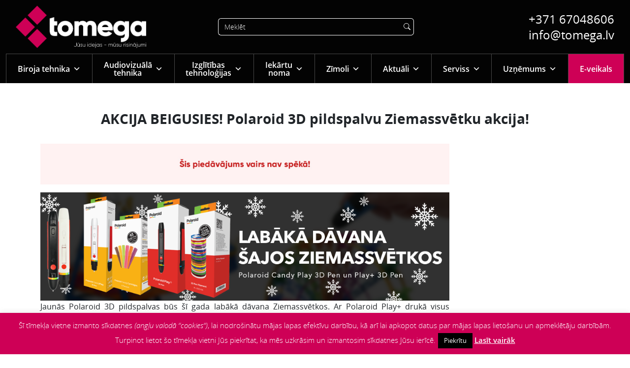

--- FILE ---
content_type: text/html; charset=UTF-8
request_url: https://www.tomega.lv/polaroid-3d-pildspalvu-ziemassvetku-akcija/
body_size: 17013
content:
<!DOCTYPE html>
<html class="no-js" lang="lv-LV">
<head>
  <meta charset="utf-8">
  <meta http-equiv="X-UA-Compatible" content="IE=edge">
  <meta name="viewport" content="width=device-width, initial-scale=1.0">
     <link rel="apple-touch-icon" sizes="180x180" href="https://www.tomega.lv/wp-content/themes/tomega-main/favicon/apple-touch-icon.png">
     <link rel="icon" type="image/png" sizes="32x32" href="https://www.tomega.lv/wp-content/themes/tomega-main/favicon/favicon-32x32.png">
     <link rel="icon" type="image/png" sizes="16x16" href="https://www.tomega.lv/wp-content/themes/tomega-main/favicon/favicon-16x16.png">
     <link rel="manifest" href="https://www.tomega.lv/wp-content/themes/tomega-main/favicon/site.webmanifest">
	<!-- Google tag (gtag.js) --> 
	<script async src=https://www.googletagmanager.com/gtag/js?id=G-LBTV7X17JM></script> 
	<script> window.dataLayer = window.dataLayer || []; function gtag(){dataLayer.push(arguments);} gtag('js', new Date()); gtag('config', 'G-LBTV7X17JM'); </script>
    <!-- Google Tag Manager -->
	<script>(function(w,d,s,l,i){w[l]=w[l]||[];w[l].push({'gtm.start':
	new Date().getTime(),event:'gtm.js'});var f=d.getElementsByTagName(s)[0],
	j=d.createElement(s),dl=l!='dataLayer'?'&l='+l:'';j.async=true;j.src=
	'https://www.googletagmanager.com/gtm.js?id='+i+dl;f.parentNode.insertBefore(j,f);
	})(window,document,'script','dataLayer','GTM-NNNNXDF');</script>
	<!-- End Google Tag Manager -->
  <meta name='robots' content='index, follow, max-image-preview:large, max-snippet:-1, max-video-preview:-1' />
	<style>img:is([sizes="auto" i], [sizes^="auto," i]) { contain-intrinsic-size: 3000px 1500px }</style>
	
	<!-- This site is optimized with the Yoast SEO plugin v25.9 - https://yoast.com/wordpress/plugins/seo/ -->
	<title>Polaroid 3D pildspalvu Ziemassvētku akcija - Pērc izdevīgāk!</title>
	<meta name="description" content="Polaroid 3D pildspalvu Ziemassvētku akcija - Play+ 3D pen visu populārāko materiālu drukai un CandyPlay, kas izdrukās īstas konfektes!" />
	<link rel="canonical" href="https://www.tomega.lv/polaroid-3d-pildspalvu-ziemassvetku-akcija/" />
	<meta property="og:locale" content="lv_LV" />
	<meta property="og:type" content="article" />
	<meta property="og:title" content="Polaroid 3D pildspalvu Ziemassvētku akcija - Pērc izdevīgāk!" />
	<meta property="og:description" content="Polaroid 3D pildspalvu Ziemassvētku akcija - Play+ 3D pen visu populārāko materiālu drukai un CandyPlay, kas izdrukās īstas konfektes!" />
	<meta property="og:url" content="https://www.tomega.lv/polaroid-3d-pildspalvu-ziemassvetku-akcija/" />
	<meta property="article:publisher" content="https://www.facebook.com/TomegaLatvia" />
	<meta property="article:published_time" content="2021-11-30T12:38:03+00:00" />
	<meta property="article:modified_time" content="2024-02-12T13:53:19+00:00" />
	<meta property="og:image" content="https://www.tomega.lv/wp-content/uploads/2021/11/6.png" />
	<meta property="og:image:width" content="1000" />
	<meta property="og:image:height" content="1000" />
	<meta property="og:image:type" content="image/png" />
	<meta name="author" content="Valters Ivanāns" />
	<meta name="twitter:card" content="summary_large_image" />
	<meta name="twitter:label1" content="Written by" />
	<meta name="twitter:data1" content="Valters Ivanāns" />
	<meta name="twitter:label2" content="Est. reading time" />
	<meta name="twitter:data2" content="5 minūtes" />
	<script type="application/ld+json" class="yoast-schema-graph">{"@context":"https://schema.org","@graph":[{"@type":"Article","@id":"https://www.tomega.lv/polaroid-3d-pildspalvu-ziemassvetku-akcija/#article","isPartOf":{"@id":"https://www.tomega.lv/polaroid-3d-pildspalvu-ziemassvetku-akcija/"},"author":{"name":"Valters Ivanāns","@id":"https://www.tomega.lv/#/schema/person/3b05fcab6ad6968fc438c93c48b69645"},"headline":"AKCIJA BEIGUSIES! Polaroid 3D pildspalvu Ziemassvētku akcija!","datePublished":"2021-11-30T12:38:03+00:00","dateModified":"2024-02-12T13:53:19+00:00","mainEntityOfPage":{"@id":"https://www.tomega.lv/polaroid-3d-pildspalvu-ziemassvetku-akcija/"},"wordCount":542,"commentCount":0,"publisher":{"@id":"https://www.tomega.lv/#organization"},"image":{"@id":"https://www.tomega.lv/polaroid-3d-pildspalvu-ziemassvetku-akcija/#primaryimage"},"thumbnailUrl":"https://www.tomega.lv/wp-content/uploads/2021/11/6.png","articleSection":["Īpašie piedāvājumi"],"inLanguage":"lv-LV","potentialAction":[{"@type":"CommentAction","name":"Comment","target":["https://www.tomega.lv/polaroid-3d-pildspalvu-ziemassvetku-akcija/#respond"]}]},{"@type":"WebPage","@id":"https://www.tomega.lv/polaroid-3d-pildspalvu-ziemassvetku-akcija/","url":"https://www.tomega.lv/polaroid-3d-pildspalvu-ziemassvetku-akcija/","name":"Polaroid 3D pildspalvu Ziemassvētku akcija - Pērc izdevīgāk!","isPartOf":{"@id":"https://www.tomega.lv/#website"},"primaryImageOfPage":{"@id":"https://www.tomega.lv/polaroid-3d-pildspalvu-ziemassvetku-akcija/#primaryimage"},"image":{"@id":"https://www.tomega.lv/polaroid-3d-pildspalvu-ziemassvetku-akcija/#primaryimage"},"thumbnailUrl":"https://www.tomega.lv/wp-content/uploads/2021/11/6.png","datePublished":"2021-11-30T12:38:03+00:00","dateModified":"2024-02-12T13:53:19+00:00","description":"Polaroid 3D pildspalvu Ziemassvētku akcija - Play+ 3D pen visu populārāko materiālu drukai un CandyPlay, kas izdrukās īstas konfektes!","inLanguage":"lv-LV","potentialAction":[{"@type":"ReadAction","target":["https://www.tomega.lv/polaroid-3d-pildspalvu-ziemassvetku-akcija/"]}]},{"@type":"ImageObject","inLanguage":"lv-LV","@id":"https://www.tomega.lv/polaroid-3d-pildspalvu-ziemassvetku-akcija/#primaryimage","url":"https://www.tomega.lv/wp-content/uploads/2021/11/6.png","contentUrl":"https://www.tomega.lv/wp-content/uploads/2021/11/6.png","width":1000,"height":1000,"caption":"Polaroid Candy Play 3D pildspalvas komplekts ar izejmateriālu īstu ēdamu saldumu drukāšanai kā dāvana Ziemassvētkos - zema cena, Ziemassvētku akcija"},{"@type":"WebSite","@id":"https://www.tomega.lv/#website","url":"https://www.tomega.lv/","name":"","description":"","publisher":{"@id":"https://www.tomega.lv/#organization"},"potentialAction":[{"@type":"SearchAction","target":{"@type":"EntryPoint","urlTemplate":"https://www.tomega.lv/?s={search_term_string}"},"query-input":{"@type":"PropertyValueSpecification","valueRequired":true,"valueName":"search_term_string"}}],"inLanguage":"lv-LV"},{"@type":"Organization","@id":"https://www.tomega.lv/#organization","name":"Tomega","url":"https://www.tomega.lv/","logo":{"@type":"ImageObject","inLanguage":"lv-LV","@id":"https://www.tomega.lv/#/schema/logo/image/","url":"https://tomega.lv/wp-content/uploads/2023/07/logo-2.png","contentUrl":"https://tomega.lv/wp-content/uploads/2023/07/logo-2.png","width":1214,"height":500,"caption":"Tomega"},"image":{"@id":"https://www.tomega.lv/#/schema/logo/image/"},"sameAs":["https://www.facebook.com/TomegaLatvia","https://www.youtube.com/channel/UCT0heD76F37lVFT3QuTEftg","https://www.linkedin.com/company/tomega-sia/?viewAsMember=true"]},{"@type":"Person","@id":"https://www.tomega.lv/#/schema/person/3b05fcab6ad6968fc438c93c48b69645","name":"Valters Ivanāns","image":{"@type":"ImageObject","inLanguage":"lv-LV","@id":"https://www.tomega.lv/#/schema/person/image/","url":"https://secure.gravatar.com/avatar/e7d863262bf6cd9745d8c51dc0f78a28ee8fc84a9cc8a7fce760c6faaf3b3299?s=96&d=mm&r=g","contentUrl":"https://secure.gravatar.com/avatar/e7d863262bf6cd9745d8c51dc0f78a28ee8fc84a9cc8a7fce760c6faaf3b3299?s=96&d=mm&r=g","caption":"Valters Ivanāns"},"url":"https://www.tomega.lv/author/valters/"}]}</script>
	<!-- / Yoast SEO plugin. -->


<link rel='dns-prefetch' href='//www.google.com' />
<link rel='dns-prefetch' href='//cdn.jsdelivr.net' />
<link rel='stylesheet' id='wp-block-library-css' href='https://www.tomega.lv/wp-includes/css/dist/block-library/style.min.css?ver=6.8.3' type='text/css' media='all' />
<style id='wp-block-library-theme-inline-css' type='text/css'>
.wp-block-audio :where(figcaption){color:#555;font-size:13px;text-align:center}.is-dark-theme .wp-block-audio :where(figcaption){color:#ffffffa6}.wp-block-audio{margin:0 0 1em}.wp-block-code{border:1px solid #ccc;border-radius:4px;font-family:Menlo,Consolas,monaco,monospace;padding:.8em 1em}.wp-block-embed :where(figcaption){color:#555;font-size:13px;text-align:center}.is-dark-theme .wp-block-embed :where(figcaption){color:#ffffffa6}.wp-block-embed{margin:0 0 1em}.blocks-gallery-caption{color:#555;font-size:13px;text-align:center}.is-dark-theme .blocks-gallery-caption{color:#ffffffa6}:root :where(.wp-block-image figcaption){color:#555;font-size:13px;text-align:center}.is-dark-theme :root :where(.wp-block-image figcaption){color:#ffffffa6}.wp-block-image{margin:0 0 1em}.wp-block-pullquote{border-bottom:4px solid;border-top:4px solid;color:currentColor;margin-bottom:1.75em}.wp-block-pullquote cite,.wp-block-pullquote footer,.wp-block-pullquote__citation{color:currentColor;font-size:.8125em;font-style:normal;text-transform:uppercase}.wp-block-quote{border-left:.25em solid;margin:0 0 1.75em;padding-left:1em}.wp-block-quote cite,.wp-block-quote footer{color:currentColor;font-size:.8125em;font-style:normal;position:relative}.wp-block-quote:where(.has-text-align-right){border-left:none;border-right:.25em solid;padding-left:0;padding-right:1em}.wp-block-quote:where(.has-text-align-center){border:none;padding-left:0}.wp-block-quote.is-large,.wp-block-quote.is-style-large,.wp-block-quote:where(.is-style-plain){border:none}.wp-block-search .wp-block-search__label{font-weight:700}.wp-block-search__button{border:1px solid #ccc;padding:.375em .625em}:where(.wp-block-group.has-background){padding:1.25em 2.375em}.wp-block-separator.has-css-opacity{opacity:.4}.wp-block-separator{border:none;border-bottom:2px solid;margin-left:auto;margin-right:auto}.wp-block-separator.has-alpha-channel-opacity{opacity:1}.wp-block-separator:not(.is-style-wide):not(.is-style-dots){width:100px}.wp-block-separator.has-background:not(.is-style-dots){border-bottom:none;height:1px}.wp-block-separator.has-background:not(.is-style-wide):not(.is-style-dots){height:2px}.wp-block-table{margin:0 0 1em}.wp-block-table td,.wp-block-table th{word-break:normal}.wp-block-table :where(figcaption){color:#555;font-size:13px;text-align:center}.is-dark-theme .wp-block-table :where(figcaption){color:#ffffffa6}.wp-block-video :where(figcaption){color:#555;font-size:13px;text-align:center}.is-dark-theme .wp-block-video :where(figcaption){color:#ffffffa6}.wp-block-video{margin:0 0 1em}:root :where(.wp-block-template-part.has-background){margin-bottom:0;margin-top:0;padding:1.25em 2.375em}
</style>
<style id='classic-theme-styles-inline-css' type='text/css'>
/*! This file is auto-generated */
.wp-block-button__link{color:#fff;background-color:#32373c;border-radius:9999px;box-shadow:none;text-decoration:none;padding:calc(.667em + 2px) calc(1.333em + 2px);font-size:1.125em}.wp-block-file__button{background:#32373c;color:#fff;text-decoration:none}
</style>
<link rel='stylesheet' id='wp-components-css' href='https://www.tomega.lv/wp-includes/css/dist/components/style.min.css?ver=6.8.3' type='text/css' media='all' />
<link rel='stylesheet' id='wp-preferences-css' href='https://www.tomega.lv/wp-includes/css/dist/preferences/style.min.css?ver=6.8.3' type='text/css' media='all' />
<link rel='stylesheet' id='wp-block-editor-css' href='https://www.tomega.lv/wp-includes/css/dist/block-editor/style.min.css?ver=6.8.3' type='text/css' media='all' />
<link rel='stylesheet' id='popup-maker-block-library-style-css' href='https://www.tomega.lv/wp-content/plugins/popup-maker/dist/packages/block-library-style.css?ver=dbea705cfafe089d65f1' type='text/css' media='all' />
<link rel='stylesheet' id='wp-bootstrap-blocks-styles-css' href='https://www.tomega.lv/wp-content/plugins/wp-bootstrap-blocks/build/style-index.css?ver=5.2.1' type='text/css' media='all' />
<style id='global-styles-inline-css' type='text/css'>
:root{--wp--preset--aspect-ratio--square: 1;--wp--preset--aspect-ratio--4-3: 4/3;--wp--preset--aspect-ratio--3-4: 3/4;--wp--preset--aspect-ratio--3-2: 3/2;--wp--preset--aspect-ratio--2-3: 2/3;--wp--preset--aspect-ratio--16-9: 16/9;--wp--preset--aspect-ratio--9-16: 9/16;--wp--preset--color--black: #000000;--wp--preset--color--cyan-bluish-gray: #abb8c3;--wp--preset--color--white: #ffffff;--wp--preset--color--pale-pink: #f78da7;--wp--preset--color--vivid-red: #cf2e2e;--wp--preset--color--luminous-vivid-orange: #ff6900;--wp--preset--color--luminous-vivid-amber: #fcb900;--wp--preset--color--light-green-cyan: #7bdcb5;--wp--preset--color--vivid-green-cyan: #00d084;--wp--preset--color--pale-cyan-blue: #8ed1fc;--wp--preset--color--vivid-cyan-blue: #0693e3;--wp--preset--color--vivid-purple: #9b51e0;--wp--preset--gradient--vivid-cyan-blue-to-vivid-purple: linear-gradient(135deg,rgba(6,147,227,1) 0%,rgb(155,81,224) 100%);--wp--preset--gradient--light-green-cyan-to-vivid-green-cyan: linear-gradient(135deg,rgb(122,220,180) 0%,rgb(0,208,130) 100%);--wp--preset--gradient--luminous-vivid-amber-to-luminous-vivid-orange: linear-gradient(135deg,rgba(252,185,0,1) 0%,rgba(255,105,0,1) 100%);--wp--preset--gradient--luminous-vivid-orange-to-vivid-red: linear-gradient(135deg,rgba(255,105,0,1) 0%,rgb(207,46,46) 100%);--wp--preset--gradient--very-light-gray-to-cyan-bluish-gray: linear-gradient(135deg,rgb(238,238,238) 0%,rgb(169,184,195) 100%);--wp--preset--gradient--cool-to-warm-spectrum: linear-gradient(135deg,rgb(74,234,220) 0%,rgb(151,120,209) 20%,rgb(207,42,186) 40%,rgb(238,44,130) 60%,rgb(251,105,98) 80%,rgb(254,248,76) 100%);--wp--preset--gradient--blush-light-purple: linear-gradient(135deg,rgb(255,206,236) 0%,rgb(152,150,240) 100%);--wp--preset--gradient--blush-bordeaux: linear-gradient(135deg,rgb(254,205,165) 0%,rgb(254,45,45) 50%,rgb(107,0,62) 100%);--wp--preset--gradient--luminous-dusk: linear-gradient(135deg,rgb(255,203,112) 0%,rgb(199,81,192) 50%,rgb(65,88,208) 100%);--wp--preset--gradient--pale-ocean: linear-gradient(135deg,rgb(255,245,203) 0%,rgb(182,227,212) 50%,rgb(51,167,181) 100%);--wp--preset--gradient--electric-grass: linear-gradient(135deg,rgb(202,248,128) 0%,rgb(113,206,126) 100%);--wp--preset--gradient--midnight: linear-gradient(135deg,rgb(2,3,129) 0%,rgb(40,116,252) 100%);--wp--preset--font-size--small: 14px;--wp--preset--font-size--medium: 20px;--wp--preset--font-size--large: 22px;--wp--preset--font-size--x-large: 42px;--wp--preset--font-size--normal: 16px;--wp--preset--font-size--huge: 28px;--wp--preset--spacing--20: 0.44rem;--wp--preset--spacing--30: 0.67rem;--wp--preset--spacing--40: 1rem;--wp--preset--spacing--50: 1.5rem;--wp--preset--spacing--60: 2.25rem;--wp--preset--spacing--70: 3.38rem;--wp--preset--spacing--80: 5.06rem;--wp--preset--shadow--natural: 6px 6px 9px rgba(0, 0, 0, 0.2);--wp--preset--shadow--deep: 12px 12px 50px rgba(0, 0, 0, 0.4);--wp--preset--shadow--sharp: 6px 6px 0px rgba(0, 0, 0, 0.2);--wp--preset--shadow--outlined: 6px 6px 0px -3px rgba(255, 255, 255, 1), 6px 6px rgba(0, 0, 0, 1);--wp--preset--shadow--crisp: 6px 6px 0px rgba(0, 0, 0, 1);}:where(.is-layout-flex){gap: 0.5em;}:where(.is-layout-grid){gap: 0.5em;}body .is-layout-flex{display: flex;}.is-layout-flex{flex-wrap: wrap;align-items: center;}.is-layout-flex > :is(*, div){margin: 0;}body .is-layout-grid{display: grid;}.is-layout-grid > :is(*, div){margin: 0;}:where(.wp-block-columns.is-layout-flex){gap: 2em;}:where(.wp-block-columns.is-layout-grid){gap: 2em;}:where(.wp-block-post-template.is-layout-flex){gap: 1.25em;}:where(.wp-block-post-template.is-layout-grid){gap: 1.25em;}.has-black-color{color: var(--wp--preset--color--black) !important;}.has-cyan-bluish-gray-color{color: var(--wp--preset--color--cyan-bluish-gray) !important;}.has-white-color{color: var(--wp--preset--color--white) !important;}.has-pale-pink-color{color: var(--wp--preset--color--pale-pink) !important;}.has-vivid-red-color{color: var(--wp--preset--color--vivid-red) !important;}.has-luminous-vivid-orange-color{color: var(--wp--preset--color--luminous-vivid-orange) !important;}.has-luminous-vivid-amber-color{color: var(--wp--preset--color--luminous-vivid-amber) !important;}.has-light-green-cyan-color{color: var(--wp--preset--color--light-green-cyan) !important;}.has-vivid-green-cyan-color{color: var(--wp--preset--color--vivid-green-cyan) !important;}.has-pale-cyan-blue-color{color: var(--wp--preset--color--pale-cyan-blue) !important;}.has-vivid-cyan-blue-color{color: var(--wp--preset--color--vivid-cyan-blue) !important;}.has-vivid-purple-color{color: var(--wp--preset--color--vivid-purple) !important;}.has-black-background-color{background-color: var(--wp--preset--color--black) !important;}.has-cyan-bluish-gray-background-color{background-color: var(--wp--preset--color--cyan-bluish-gray) !important;}.has-white-background-color{background-color: var(--wp--preset--color--white) !important;}.has-pale-pink-background-color{background-color: var(--wp--preset--color--pale-pink) !important;}.has-vivid-red-background-color{background-color: var(--wp--preset--color--vivid-red) !important;}.has-luminous-vivid-orange-background-color{background-color: var(--wp--preset--color--luminous-vivid-orange) !important;}.has-luminous-vivid-amber-background-color{background-color: var(--wp--preset--color--luminous-vivid-amber) !important;}.has-light-green-cyan-background-color{background-color: var(--wp--preset--color--light-green-cyan) !important;}.has-vivid-green-cyan-background-color{background-color: var(--wp--preset--color--vivid-green-cyan) !important;}.has-pale-cyan-blue-background-color{background-color: var(--wp--preset--color--pale-cyan-blue) !important;}.has-vivid-cyan-blue-background-color{background-color: var(--wp--preset--color--vivid-cyan-blue) !important;}.has-vivid-purple-background-color{background-color: var(--wp--preset--color--vivid-purple) !important;}.has-black-border-color{border-color: var(--wp--preset--color--black) !important;}.has-cyan-bluish-gray-border-color{border-color: var(--wp--preset--color--cyan-bluish-gray) !important;}.has-white-border-color{border-color: var(--wp--preset--color--white) !important;}.has-pale-pink-border-color{border-color: var(--wp--preset--color--pale-pink) !important;}.has-vivid-red-border-color{border-color: var(--wp--preset--color--vivid-red) !important;}.has-luminous-vivid-orange-border-color{border-color: var(--wp--preset--color--luminous-vivid-orange) !important;}.has-luminous-vivid-amber-border-color{border-color: var(--wp--preset--color--luminous-vivid-amber) !important;}.has-light-green-cyan-border-color{border-color: var(--wp--preset--color--light-green-cyan) !important;}.has-vivid-green-cyan-border-color{border-color: var(--wp--preset--color--vivid-green-cyan) !important;}.has-pale-cyan-blue-border-color{border-color: var(--wp--preset--color--pale-cyan-blue) !important;}.has-vivid-cyan-blue-border-color{border-color: var(--wp--preset--color--vivid-cyan-blue) !important;}.has-vivid-purple-border-color{border-color: var(--wp--preset--color--vivid-purple) !important;}.has-vivid-cyan-blue-to-vivid-purple-gradient-background{background: var(--wp--preset--gradient--vivid-cyan-blue-to-vivid-purple) !important;}.has-light-green-cyan-to-vivid-green-cyan-gradient-background{background: var(--wp--preset--gradient--light-green-cyan-to-vivid-green-cyan) !important;}.has-luminous-vivid-amber-to-luminous-vivid-orange-gradient-background{background: var(--wp--preset--gradient--luminous-vivid-amber-to-luminous-vivid-orange) !important;}.has-luminous-vivid-orange-to-vivid-red-gradient-background{background: var(--wp--preset--gradient--luminous-vivid-orange-to-vivid-red) !important;}.has-very-light-gray-to-cyan-bluish-gray-gradient-background{background: var(--wp--preset--gradient--very-light-gray-to-cyan-bluish-gray) !important;}.has-cool-to-warm-spectrum-gradient-background{background: var(--wp--preset--gradient--cool-to-warm-spectrum) !important;}.has-blush-light-purple-gradient-background{background: var(--wp--preset--gradient--blush-light-purple) !important;}.has-blush-bordeaux-gradient-background{background: var(--wp--preset--gradient--blush-bordeaux) !important;}.has-luminous-dusk-gradient-background{background: var(--wp--preset--gradient--luminous-dusk) !important;}.has-pale-ocean-gradient-background{background: var(--wp--preset--gradient--pale-ocean) !important;}.has-electric-grass-gradient-background{background: var(--wp--preset--gradient--electric-grass) !important;}.has-midnight-gradient-background{background: var(--wp--preset--gradient--midnight) !important;}.has-small-font-size{font-size: var(--wp--preset--font-size--small) !important;}.has-medium-font-size{font-size: var(--wp--preset--font-size--medium) !important;}.has-large-font-size{font-size: var(--wp--preset--font-size--large) !important;}.has-x-large-font-size{font-size: var(--wp--preset--font-size--x-large) !important;}
:where(.wp-block-post-template.is-layout-flex){gap: 1.25em;}:where(.wp-block-post-template.is-layout-grid){gap: 1.25em;}
:where(.wp-block-columns.is-layout-flex){gap: 2em;}:where(.wp-block-columns.is-layout-grid){gap: 2em;}
:root :where(.wp-block-pullquote){font-size: 1.5em;line-height: 1.6;}
</style>
<link rel='stylesheet' id='cookie-law-info-css' href='https://www.tomega.lv/wp-content/plugins/cookie-law-info/legacy/public/css/cookie-law-info-public.css?ver=3.3.5' type='text/css' media='all' />
<link rel='stylesheet' id='cookie-law-info-gdpr-css' href='https://www.tomega.lv/wp-content/plugins/cookie-law-info/legacy/public/css/cookie-law-info-gdpr.css?ver=3.3.5' type='text/css' media='all' />
<link rel='stylesheet' id='megamenu-css' href='https://www.tomega.lv/wp-content/uploads/maxmegamenu/style.css?ver=cba36d' type='text/css' media='all' />
<link rel='stylesheet' id='dashicons-css' href='https://www.tomega.lv/wp-includes/css/dashicons.min.css?ver=6.8.3' type='text/css' media='all' />
<link rel='stylesheet' id='megamenu-genericons-css' href='https://www.tomega.lv/wp-content/plugins/megamenu-pro/icons/genericons/genericons/genericons.css?ver=2.2.7' type='text/css' media='all' />
<link rel='stylesheet' id='megamenu-fontawesome-css' href='https://www.tomega.lv/wp-content/plugins/megamenu-pro/icons/fontawesome/css/font-awesome.min.css?ver=2.2.7' type='text/css' media='all' />
<link rel='stylesheet' id='megamenu-fontawesome5-css' href='https://www.tomega.lv/wp-content/plugins/megamenu-pro/icons/fontawesome5/css/all.min.css?ver=2.2.7' type='text/css' media='all' />
<link rel='stylesheet' id='bootstrap5-css' href='https://cdn.jsdelivr.net/npm/bootstrap@5.2.1/dist/css/bootstrap.min.css?ver=5.2.1' type='text/css' media='all' />
<link rel='stylesheet' id='bootstrapIcons-css' href='https://cdn.jsdelivr.net/npm/bootstrap-icons@1.9.1/font/bootstrap-icons.css?ver=1.9.1' type='text/css' media='all' />
<link rel='stylesheet' id='gutenberg-blocks-css' href='https://www.tomega.lv/wp-content/themes/tomega-main/theme/css/blocks.css?ver=6.8.3' type='text/css' media='all' />
<link rel='stylesheet' id='theme-css' href='https://www.tomega.lv/wp-content/themes/tomega-main/theme/css/tomega.css?ver=202411061136' type='text/css' media='all' />
<!--n2css--><!--n2js--><script type="text/javascript" src="https://www.tomega.lv/wp-includes/js/jquery/jquery.min.js?ver=3.7.1" id="jquery-core-js"></script>
<script type="text/javascript" src="https://www.tomega.lv/wp-includes/js/jquery/jquery-migrate.min.js?ver=3.4.1" id="jquery-migrate-js"></script>
<script type="text/javascript" id="cookie-law-info-js-extra">
/* <![CDATA[ */
var Cli_Data = {"nn_cookie_ids":[],"cookielist":[],"non_necessary_cookies":[],"ccpaEnabled":"","ccpaRegionBased":"","ccpaBarEnabled":"","strictlyEnabled":["necessary","obligatoire"],"ccpaType":"gdpr","js_blocking":"","custom_integration":"","triggerDomRefresh":"","secure_cookies":""};
var cli_cookiebar_settings = {"animate_speed_hide":"500","animate_speed_show":"500","background":"#ce0056","border":"#444","border_on":"","button_1_button_colour":"#000","button_1_button_hover":"#000000","button_1_link_colour":"#fff","button_1_as_button":"1","button_1_new_win":"","button_2_button_colour":"#333","button_2_button_hover":"#292929","button_2_link_colour":"#ffffff","button_2_as_button":"","button_2_hidebar":"","button_3_button_colour":"#000","button_3_button_hover":"#000000","button_3_link_colour":"#fff","button_3_as_button":"1","button_3_new_win":"","button_4_button_colour":"#000","button_4_button_hover":"#000000","button_4_link_colour":"#fff","button_4_as_button":"1","button_7_button_colour":"#61a229","button_7_button_hover":"#4e8221","button_7_link_colour":"#fff","button_7_as_button":"1","button_7_new_win":"","font_family":"inherit","header_fix":"1","notify_animate_hide":"1","notify_animate_show":"","notify_div_id":"#cookie-law-info-bar","notify_position_horizontal":"right","notify_position_vertical":"bottom","scroll_close":"","scroll_close_reload":"","accept_close_reload":"","reject_close_reload":"","showagain_tab":"","showagain_background":"#fff","showagain_border":"#000","showagain_div_id":"#cookie-law-info-again","showagain_x_position":"100px","text":"#ffffff","show_once_yn":"","show_once":"10000","logging_on":"","as_popup":"","popup_overlay":"1","bar_heading_text":"","cookie_bar_as":"banner","popup_showagain_position":"bottom-right","widget_position":"left"};
var log_object = {"ajax_url":"https:\/\/www.tomega.lv\/wp-admin\/admin-ajax.php"};
/* ]]> */
</script>
<script type="text/javascript" src="https://www.tomega.lv/wp-content/plugins/cookie-law-info/legacy/public/js/cookie-law-info-public.js?ver=3.3.5" id="cookie-law-info-js"></script>
<link rel="https://api.w.org/" href="https://www.tomega.lv/wp-json/" /><link rel="alternate" title="JSON" type="application/json" href="https://www.tomega.lv/wp-json/wp/v2/posts/15468" /><link rel="alternate" title="oEmbed (JSON)" type="application/json+oembed" href="https://www.tomega.lv/wp-json/oembed/1.0/embed?url=https%3A%2F%2Fwww.tomega.lv%2Fpolaroid-3d-pildspalvu-ziemassvetku-akcija%2F" />
<link rel="alternate" title="oEmbed (XML)" type="text/xml+oembed" href="https://www.tomega.lv/wp-json/oembed/1.0/embed?url=https%3A%2F%2Fwww.tomega.lv%2Fpolaroid-3d-pildspalvu-ziemassvetku-akcija%2F&#038;format=xml" />
<style type="text/css">/** Mega Menu CSS: fs **/</style>
</head>

<body class="wp-singular post-template-default single single-post postid-15468 single-format-standard wp-theme-tomega-main mega-menu-navbar">
<!-- Google Tag Manager (noscript) -->
<noscript><iframe src=https://www.googletagmanager.com/ns.html?id=GTM-NNNNXDF
height="0" width="0" style="display:none;visibility:hidden"></iframe></noscript>
<!-- End Google Tag Manager (noscript) -->

<a class="visually-hidden-focusable d-inline-block p-1" href="#site-main">Skip to main content</a>


<nav id="site-navbar" class="main-navbar navbar-expand fixed-top">
	<div class="container-xxl">
		<div class="row align-items-center d-none d-lg-flex lg-header">
			 <div class="col-md-4">
			   <a href="https://www.tomega.lv" class="logo" rel="home">
				<img src="/wp-content/themes/tomega-main/img/logo.png" alt="tomega.lv">
			   </a>
			 </div>
			<div class="col-md-4">
			     <form class="ms-1 md-flex" role="search" method="get" id="searchform" action="https://www.tomega.lv/">
      <div class="input-group">
        <input class="form-control" type="text" value="" placeholder="Meklēt" name="s" id="s">
        <button type="submit" id="searchsubmit" value="" class="search-btn">
          <i class="bi bi-search"></i>
        </button>
      </div>
    </form>
        
			</div>
			  <div class="col-md-4 header-actions">
				 <p class="tel"><a href="tel:+37167048606" class="tomega_phone">+371 67048606</a></p>
				 <p><a href="mailto:info@tomega.lv" class="tomega_email">info@tomega.lv</a></p>
			 </div>
		 </div>


    <div class="collapse navbar-collapse" id="navbarSupportedContent">
      <div id="mega-menu-wrap-navbar" class="mega-menu-wrap"><div class="mega-menu-toggle"><div class="mega-toggle-blocks-left"><div class='mega-toggle-block mega-logo-block mega-toggle-block-1' id='mega-toggle-block-1'><a class="mega-menu-logo" href="https://tomega.lv" target="_self"><img class="mega-menu-logo" src="https://www.tomega.lv/wp-content/uploads/2023/02/logo-1.png" /></a></div></div><div class="mega-toggle-blocks-center"></div><div class="mega-toggle-blocks-right"><div class='mega-toggle-block mega-menu-toggle-animated-block mega-toggle-block-2' id='mega-toggle-block-2'><button aria-label="Toggle Menu" class="mega-toggle-animated mega-toggle-animated-slider" type="button" aria-expanded="false">
                  <span class="mega-toggle-animated-box">
                    <span class="mega-toggle-animated-inner"></span>
                  </span>
                </button></div></div></div><ul id="mega-menu-navbar" class="mega-menu max-mega-menu mega-menu-horizontal mega-no-js" data-event="hover" data-effect="fade_up" data-effect-speed="200" data-effect-mobile="disabled" data-effect-speed-mobile="0" data-mobile-force-width="false" data-second-click="close" data-document-click="collapse" data-vertical-behaviour="standard" data-breakpoint="992" data-unbind="true" data-mobile-state="collapse_all" data-mobile-direction="vertical" data-hover-intent-timeout="300" data-hover-intent-interval="100"><li class="mega-menu-item mega-menu-item-type-custom mega-menu-item-object-custom mega-menu-item-has-children mega-align-bottom-left mega-menu-flyout mega-close-after-click mega-menu-item-17210" id="mega-menu-item-17210"><a class="mega-menu-link" href="#" aria-expanded="false" tabindex="0">Biroja tehnika<span class="mega-indicator" aria-hidden="true"></span></a>
<ul class="mega-sub-menu">
<li class="mega-menu-item mega-menu-item-type-custom mega-menu-item-object-custom mega-menu-item-has-children mega-close-after-click mega-menu-item-17219" id="mega-menu-item-17219"><a class="mega-menu-link" href="#" aria-expanded="false">Printeri<span class="mega-indicator" aria-hidden="true"></span></a>
	<ul class="mega-sub-menu">
<li class="mega-menu-item mega-menu-item-type-post_type mega-menu-item-object-produktu_info mega-menu-item-17549" id="mega-menu-item-17549"><a class="mega-menu-link" href="https://www.tomega.lv/produktu_info/biroja-tehnika/printeri/melnbalti/">Melnbalti</a></li><li class="mega-menu-item mega-menu-item-type-post_type mega-menu-item-object-produktu_info mega-menu-item-17548" id="mega-menu-item-17548"><a class="mega-menu-link" href="https://www.tomega.lv/produktu_info/biroja-tehnika/printeri/krasu/">Krāsu</a></li>	</ul>
</li><li class="mega-menu-item mega-menu-item-type-custom mega-menu-item-object-custom mega-menu-item-has-children mega-close-after-click mega-menu-item-17220" id="mega-menu-item-17220"><a class="mega-menu-link" href="#" aria-expanded="false">Kopētāji<span class="mega-indicator" aria-hidden="true"></span></a>
	<ul class="mega-sub-menu">
<li class="mega-menu-item mega-menu-item-type-post_type mega-menu-item-object-produktu_info mega-menu-item-17552" id="mega-menu-item-17552"><a class="mega-menu-link" href="https://www.tomega.lv/produktu_info/biroja-tehnika/kopetaji/melnbalti/">Melnbalti</a></li><li class="mega-menu-item mega-menu-item-type-post_type mega-menu-item-object-produktu_info mega-menu-item-17551" id="mega-menu-item-17551"><a class="mega-menu-link" href="https://www.tomega.lv/produktu_info/biroja-tehnika/kopetaji/krasu/">Krāsu</a></li>	</ul>
</li><li class="mega-menu-item mega-menu-item-type-custom mega-menu-item-object-custom mega-menu-item-has-children mega-close-after-click mega-menu-item-17555" id="mega-menu-item-17555"><a class="mega-menu-link" href="#" aria-expanded="false">Daudzfunkciju printeri<span class="mega-indicator" aria-hidden="true"></span></a>
	<ul class="mega-sub-menu">
<li class="mega-menu-item mega-menu-item-type-post_type mega-menu-item-object-produktu_info mega-menu-item-17554" id="mega-menu-item-17554"><a class="mega-menu-link" href="https://www.tomega.lv/produktu_info/biroja-tehnika/daudzfunkciju-printeri/melnbalti/">Melnbalti</a></li><li class="mega-menu-item mega-menu-item-type-post_type mega-menu-item-object-produktu_info mega-menu-item-17553" id="mega-menu-item-17553"><a class="mega-menu-link" href="https://www.tomega.lv/produktu_info/biroja-tehnika/daudzfunkciju-printeri/krasu/">Krāsu</a></li>	</ul>
</li><li class="mega-menu-item mega-menu-item-type-custom mega-menu-item-object-custom mega-menu-item-has-children mega-close-after-click mega-menu-item-17569" id="mega-menu-item-17569"><a class="mega-menu-link" href="#" aria-expanded="false">Uzlīmju printeri<span class="mega-indicator" aria-hidden="true"></span></a>
	<ul class="mega-sub-menu">
<li class="mega-menu-item mega-menu-item-type-post_type mega-menu-item-object-produktu_info mega-menu-item-17573" id="mega-menu-item-17573"><a class="mega-menu-link" href="https://www.tomega.lv/produktu_info/biroja-tehnika/uzlimju-printeri/parnesajamie/">Pārnēsājamie</a></li><li class="mega-menu-item mega-menu-item-type-post_type mega-menu-item-object-produktu_info mega-menu-item-17571" id="mega-menu-item-17571"><a class="mega-menu-link" href="https://www.tomega.lv/produktu_info/biroja-tehnika/uzlimju-printeri/galda/">Galda</a></li><li class="mega-menu-item mega-menu-item-type-post_type mega-menu-item-object-produktu_info mega-menu-item-17574" id="mega-menu-item-17574"><a class="mega-menu-link" href="https://www.tomega.lv/produktu_info/biroja-tehnika/uzlimju-printeri/pusindustrialie/">Pusindustriālie</a></li><li class="mega-menu-item mega-menu-item-type-post_type mega-menu-item-object-produktu_info mega-menu-item-17572" id="mega-menu-item-17572"><a class="mega-menu-link" href="https://www.tomega.lv/produktu_info/biroja-tehnika/uzlimju-printeri/industrialie/">Industriālie</a></li>	</ul>
</li><li class="mega-menu-item mega-menu-item-type-custom mega-menu-item-object-custom mega-menu-item-has-children mega-close-after-click mega-menu-item-17575" id="mega-menu-item-17575"><a class="mega-menu-link" href="#" aria-expanded="false">Papīra smalcinātāji<span class="mega-indicator" aria-hidden="true"></span></a>
	<ul class="mega-sub-menu">
<li class="mega-menu-item mega-menu-item-type-post_type mega-menu-item-object-produktu_info mega-menu-item-17578" id="mega-menu-item-17578"><a class="mega-menu-link" href="https://www.tomega.lv/produktu_info/biroja-tehnika/papira-smalcinataji/mazam-birojam/">Mazam birojam</a></li><li class="mega-menu-item mega-menu-item-type-post_type mega-menu-item-object-produktu_info mega-menu-item-17579" id="mega-menu-item-17579"><a class="mega-menu-link" href="https://www.tomega.lv/produktu_info/biroja-tehnika/papira-smalcinataji/videjam-birojam/">Vidējam birojam</a></li><li class="mega-menu-item mega-menu-item-type-post_type mega-menu-item-object-produktu_info mega-menu-item-17576" id="mega-menu-item-17576"><a class="mega-menu-link" href="https://www.tomega.lv/produktu_info/biroja-tehnika/papira-smalcinataji/ar-automatisko-lapu-padeveju/">Ar automātisko lapu padevēju</a></li><li class="mega-menu-item mega-menu-item-type-post_type mega-menu-item-object-produktu_info mega-menu-item-17580" id="mega-menu-item-17580"><a class="mega-menu-link" href="https://www.tomega.lv/produktu_info/biroja-tehnika/papira-smalcinataji/hdd-smalcinataji/">HDD smalcinātāji</a></li><li class="mega-menu-item mega-menu-item-type-post_type mega-menu-item-object-produktu_info mega-menu-item-17577" id="mega-menu-item-17577"><a class="mega-menu-link" href="https://www.tomega.lv/produktu_info/biroja-tehnika/papira-smalcinataji/lielam-birojam/">Lielam birojam</a></li>	</ul>
</li><li class="mega-menu-item mega-menu-item-type-custom mega-menu-item-object-custom mega-menu-item-has-children mega-close-after-click mega-menu-item-17604" id="mega-menu-item-17604"><a class="mega-menu-link" href="#" aria-expanded="false">Skeneri<span class="mega-indicator" aria-hidden="true"></span></a>
	<ul class="mega-sub-menu">
<li class="mega-menu-item mega-menu-item-type-post_type mega-menu-item-object-produktu_info mega-menu-item-17608" id="mega-menu-item-17608"><a class="mega-menu-link" href="https://www.tomega.lv/produktu_info/biroja-tehnika/skeneri/plakanvirsmas/">Plakanvirsmas</a></li><li class="mega-menu-item mega-menu-item-type-post_type mega-menu-item-object-produktu_info mega-menu-item-17605" id="mega-menu-item-17605"><a class="mega-menu-link" href="https://www.tomega.lv/produktu_info/biroja-tehnika/skeneri/ar-automatisko-lapu-padeveju/">Ar automātisko lapu padevēju</a></li><li class="mega-menu-item mega-menu-item-type-post_type mega-menu-item-object-produktu_info mega-menu-item-17606" id="mega-menu-item-17606"><a class="mega-menu-link" href="https://www.tomega.lv/produktu_info/biroja-tehnika/skeneri/dokumentu/">Dokumentu</a></li><li class="mega-menu-item mega-menu-item-type-post_type mega-menu-item-object-produktu_info mega-menu-item-17607" id="mega-menu-item-17607"><a class="mega-menu-link" href="https://www.tomega.lv/produktu_info/biroja-tehnika/skeneri/gramatu/">Grāmatu</a></li>	</ul>
</li><li class="mega-menu-item mega-menu-item-type-custom mega-menu-item-object-custom mega-menu-item-has-children mega-close-after-click mega-menu-item-17762" id="mega-menu-item-17762"><a class="mega-menu-link" href="#" aria-expanded="false">Drukas pārvaldības sistēmas<span class="mega-indicator" aria-hidden="true"></span></a>
	<ul class="mega-sub-menu">
<li class="mega-menu-item mega-menu-item-type-post_type mega-menu-item-object-produktu_info mega-menu-item-17763" id="mega-menu-item-17763"><a class="mega-menu-link" href="https://www.tomega.lv/produktu_info/biroja-tehnika/drukas-parvaldibas-sistemas/papercut/">PaperCut</a></li><li class="mega-menu-item mega-menu-item-type-post_type mega-menu-item-object-produktu_info mega-menu-item-17764" id="mega-menu-item-17764"><a class="mega-menu-link" href="https://www.tomega.lv/produktu_info/biroja-tehnika/drukas-parvaldibas-sistemas/safeq/">SafeQ</a></li><li class="mega-menu-item mega-menu-item-type-post_type mega-menu-item-object-produktu_info mega-menu-item-17765" id="mega-menu-item-17765"><a class="mega-menu-link" href="https://www.tomega.lv/produktu_info/biroja-tehnika/drukas-parvaldibas-sistemas/sharpcare/">SharpCare</a></li>	</ul>
</li></ul>
</li><li class="mega-multi-line mega-menu-item mega-menu-item-type-custom mega-menu-item-object-custom mega-menu-item-has-children mega-align-bottom-left mega-menu-flyout mega-close-after-click mega-menu-item-17211 multi-line" id="mega-menu-item-17211"><a class="mega-menu-link" href="#" aria-expanded="false" tabindex="0">Audiovizuālā <br />tehnika<span class="mega-indicator" aria-hidden="true"></span></a>
<ul class="mega-sub-menu">
<li class="mega-menu-item mega-menu-item-type-custom mega-menu-item-object-custom mega-menu-item-has-children mega-close-after-click mega-menu-item-17618" id="mega-menu-item-17618"><a class="mega-menu-link" href="#" aria-expanded="false">Displeji<span class="mega-indicator" aria-hidden="true"></span></a>
	<ul class="mega-sub-menu">
<li class="mega-menu-item mega-menu-item-type-post_type mega-menu-item-object-produktu_info mega-menu-item-17621" id="mega-menu-item-17621"><a class="mega-menu-link" href="https://www.tomega.lv/produktu_info/audiovizuala-tehnika/displeji/profesionalie/">Profesionālie</a></li><li class="mega-menu-item mega-menu-item-type-custom mega-menu-item-object-custom mega-menu-item-has-children mega-close-after-click mega-menu-item-17768" id="mega-menu-item-17768"><a class="mega-menu-link" href="#" aria-expanded="false">Displeju piederumi<span class="mega-indicator" aria-hidden="true"></span></a>
		<ul class="mega-sub-menu">
<li class="mega-menu-item mega-menu-item-type-post_type mega-menu-item-object-produktu_info mega-menu-item-17770" id="mega-menu-item-17770"><a class="mega-menu-link" href="https://www.tomega.lv/produktu_info/audiovizuala-tehnika/displeji/displeju-piederumi/gridas-stativi/">Grīdas statīvi</a></li><li class="mega-menu-item mega-menu-item-type-post_type mega-menu-item-object-produktu_info mega-menu-item-17769" id="mega-menu-item-17769"><a class="mega-menu-link" href="https://www.tomega.lv/produktu_info/audiovizuala-tehnika/displeji/displeju-piederumi/sienas-stiprinajumi/">Sienas stiprinājumi</a></li>		</ul>
</li>	</ul>
</li><li class="mega-menu-item mega-menu-item-type-post_type mega-menu-item-object-produktu_info mega-menu-item-17774" id="mega-menu-item-17774"><a class="mega-menu-link" href="https://www.tomega.lv/produktu_info/audiovizuala-tehnika/risinajumi-video-konferencem/">Risinājumi video konferencēm</a></li><li class="mega-menu-item mega-menu-item-type-post_type mega-menu-item-object-produktu_info mega-menu-item-17775" id="mega-menu-item-17775"><a class="mega-menu-link" href="https://www.tomega.lv/produktu_info/bezvadu-konferencu-iekartas/">Bezvadu konferenču iekārtas</a></li><li class="mega-menu-item mega-menu-item-type-custom mega-menu-item-object-custom mega-menu-item-has-children mega-close-after-click mega-menu-item-17622" id="mega-menu-item-17622"><a class="mega-menu-link" href="#" aria-expanded="false">Projektori<span class="mega-indicator" aria-hidden="true"></span></a>
	<ul class="mega-sub-menu">
<li class="mega-menu-item mega-menu-item-type-post_type mega-menu-item-object-produktu_info mega-menu-item-17626" id="mega-menu-item-17626"><a class="mega-menu-link" href="https://www.tomega.lv/produktu_info/audiovizuala-tehnika/projektori/instalaciju/">Instalāciju</a></li><li class="mega-menu-item mega-menu-item-type-post_type mega-menu-item-object-produktu_info mega-menu-item-17627" id="mega-menu-item-17627"><a class="mega-menu-link" href="https://www.tomega.lv/produktu_info/audiovizuala-tehnika/projektori/parnesajamie/">Pārnēsājamie</a></li><li class="mega-menu-item mega-menu-item-type-post_type mega-menu-item-object-produktu_info mega-menu-item-17623" id="mega-menu-item-17623"><a class="mega-menu-link" href="https://www.tomega.lv/produktu_info/audiovizuala-tehnika/projektori/tuvas-distances/">Tuvās distances</a></li>	</ul>
</li><li class="mega-menu-item mega-menu-item-type-post_type mega-menu-item-object-produktu_info mega-menu-item-17637" id="mega-menu-item-17637"><a class="mega-menu-link" href="https://www.tomega.lv/produktu_info/audiovizuala-tehnika/dokumentu-kameras/">Dokumentu kameras</a></li></ul>
</li><li class="mega-multi-line mega-menu-item mega-menu-item-type-custom mega-menu-item-object-custom mega-menu-item-has-children mega-align-bottom-left mega-menu-flyout mega-close-after-click mega-menu-item-17212 multi-line" id="mega-menu-item-17212"><a class="mega-menu-link" href="#" aria-expanded="false" tabindex="0">Izglītības <br />tehnoloģijas<span class="mega-indicator" aria-hidden="true"></span></a>
<ul class="mega-sub-menu">
<li class="mega-menu-item mega-menu-item-type-custom mega-menu-item-object-custom mega-menu-item-has-children mega-close-after-click mega-menu-item-17646" id="mega-menu-item-17646"><a class="mega-menu-link" href="#" aria-expanded="false">3D iekārtas<span class="mega-indicator" aria-hidden="true"></span></a>
	<ul class="mega-sub-menu">
<li class="mega-menu-item mega-menu-item-type-post_type mega-menu-item-object-produktu_info mega-menu-item-17649" id="mega-menu-item-17649"><a class="mega-menu-link" href="https://www.tomega.lv/produktu_info/izglitibas-tehnologijas/3d-iekartas/3d-printeri/">3D printeri</a></li><li class="mega-menu-item mega-menu-item-type-custom mega-menu-item-object-custom mega-menu-item-has-children mega-close-after-click mega-menu-item-17778" id="mega-menu-item-17778"><a class="mega-menu-link" href="#" aria-expanded="false">3D skeneri<span class="mega-indicator" aria-hidden="true"></span></a>
		<ul class="mega-sub-menu">
<li class="mega-menu-item mega-menu-item-type-post_type mega-menu-item-object-produktu_info mega-menu-item-17780" id="mega-menu-item-17780"><a class="mega-menu-link" href="https://www.tomega.lv/produktu_info/izglitibas-tehnologijas/3d-iekartas/3d-skeneri/rokas/">Rokas</a></li><li class="mega-menu-item mega-menu-item-type-post_type mega-menu-item-object-produktu_info mega-menu-item-17779" id="mega-menu-item-17779"><a class="mega-menu-link" href="https://www.tomega.lv/produktu_info/izglitibas-tehnologijas/3d-iekartas/3d-skeneri/platformas/">Platformas</a></li><li class="mega-menu-item mega-menu-item-type-post_type mega-menu-item-object-produktu_info mega-menu-item-17650" id="mega-menu-item-17650"><a class="mega-menu-link" href="https://www.tomega.lv/produktu_info/izglitibas-tehnologijas/3d-iekartas/3d-skeneru-programmatura/">3D skeneru programmatūra</a></li>		</ul>
</li><li class="mega-menu-item mega-menu-item-type-post_type mega-menu-item-object-produktu_info mega-menu-item-17648" id="mega-menu-item-17648"><a class="mega-menu-link" href="https://www.tomega.lv/produktu_info/izglitibas-tehnologijas/3d-iekartas/3d-pildspalva/">3D pildspalva</a></li><li class="mega-menu-item mega-menu-item-type-post_type mega-menu-item-object-produktu_info mega-menu-item-17647" id="mega-menu-item-17647"><a class="mega-menu-link" href="https://www.tomega.lv/produktu_info/izglitibas-tehnologijas/3d-iekartas/materialu-parstrade/">3D materiālu pārstrāde</a></li>	</ul>
</li><li class="mega-menu-item mega-menu-item-type-custom mega-menu-item-object-custom mega-menu-item-has-children mega-close-after-click mega-menu-item-17659" id="mega-menu-item-17659"><a class="mega-menu-link" href="#" aria-expanded="false">Robotika<span class="mega-indicator" aria-hidden="true"></span></a>
	<ul class="mega-sub-menu">
<li class="mega-menu-item mega-menu-item-type-post_type mega-menu-item-object-produktu_info mega-menu-item-17663" id="mega-menu-item-17663"><a class="mega-menu-link" href="https://www.tomega.lv/produktu_info/izglitibas-tehnologijas/robotika/pirmsskola/">Pirmsskola</a></li><li class="mega-menu-item mega-menu-item-type-post_type mega-menu-item-object-produktu_info mega-menu-item-17662" id="mega-menu-item-17662"><a class="mega-menu-link" href="https://www.tomega.lv/produktu_info/izglitibas-tehnologijas/robotika/sakumskolai/">Sākumskolai</a></li><li class="mega-menu-item mega-menu-item-type-post_type mega-menu-item-object-produktu_info mega-menu-item-17661" id="mega-menu-item-17661"><a class="mega-menu-link" href="https://www.tomega.lv/produktu_info/izglitibas-tehnologijas/robotika/pamatskolai/">Pamatskolai</a></li><li class="mega-menu-item mega-menu-item-type-post_type mega-menu-item-object-produktu_info mega-menu-item-17660" id="mega-menu-item-17660"><a class="mega-menu-link" href="https://www.tomega.lv/produktu_info/izglitibas-tehnologijas/robotika/vidusskolai/">Vidusskolai</a></li>	</ul>
</li><li class="mega-menu-item mega-menu-item-type-custom mega-menu-item-object-custom mega-menu-item-has-children mega-close-after-click mega-menu-item-17674" id="mega-menu-item-17674"><a class="mega-menu-link" href="#" aria-expanded="false">Virtuālā realitāte<span class="mega-indicator" aria-hidden="true"></span></a>
	<ul class="mega-sub-menu">
<li class="mega-menu-item mega-menu-item-type-post_type mega-menu-item-object-produktu_info mega-menu-item-17675" id="mega-menu-item-17675"><a class="mega-menu-link" href="https://www.tomega.lv/produktu_info/izglitibas-tehnologijas/virtuala-realitate/brilles/">Brilles</a></li><li class="mega-menu-item mega-menu-item-type-post_type mega-menu-item-object-produktu_info mega-menu-item-17676" id="mega-menu-item-17676"><a class="mega-menu-link" href="https://www.tomega.lv/produktu_info/izglitibas-tehnologijas/virtuala-realitate/virtualas-realitates-datori-2/">Virtuālās realitātes datori</a></li><li class="mega-menu-item mega-menu-item-type-post_type mega-menu-item-object-produktu_info mega-menu-item-17677" id="mega-menu-item-17677"><a class="mega-menu-link" href="https://www.tomega.lv/produktu_info/izglitibas-tehnologijas/virtuala-realitate/programmatura/">Programmatūra</a></li>	</ul>
</li><li class="mega-menu-item mega-menu-item-type-custom mega-menu-item-object-custom mega-menu-item-has-children mega-close-after-click mega-menu-item-17692" id="mega-menu-item-17692"><a title="multi-line" class="mega-menu-link" href="#" aria-expanded="false">Interaktīvie <br />risinājumi<span class="mega-indicator" aria-hidden="true"></span></a>
	<ul class="mega-sub-menu">
<li class="mega-menu-item mega-menu-item-type-post_type mega-menu-item-object-produktu_info mega-menu-item-17620" id="mega-menu-item-17620"><a class="mega-menu-link" href="https://www.tomega.lv/produktu_info/audiovizuala-tehnika/displeji/interaktivie/">Interaktīvie displeji</a></li><li class="mega-menu-item mega-menu-item-type-post_type mega-menu-item-object-produktu_info mega-menu-item-17771" id="mega-menu-item-17771"><a class="mega-menu-link" href="https://www.tomega.lv/produktu_info/izglitibas-tehnologijas/stikla-tafele-ar-iebuvetu-interaktivo-displeju/">Stikla tāfele ar iebūvētu interaktīvo displeju</a></li><li class="mega-menu-item mega-menu-item-type-post_type mega-menu-item-object-produktu_info mega-menu-item-17695" id="mega-menu-item-17695"><a class="mega-menu-link" href="https://www.tomega.lv/produktu_info/izglitibas-tehnologijas/interaktivie-risinajumi/galdi/">Interaktīvie galdi</a></li><li class="mega-menu-item mega-menu-item-type-post_type mega-menu-item-object-produktu_info mega-menu-item-17693" id="mega-menu-item-17693"><a class="mega-menu-link" href="https://www.tomega.lv/produktu_info/izglitibas-tehnologijas/interaktivie-risinajumi/gridas/">Interaktīvās grīdas</a></li><li class="mega-menu-item mega-menu-item-type-post_type mega-menu-item-object-produktu_info mega-menu-item-17694" id="mega-menu-item-17694"><a class="mega-menu-link" href="https://www.tomega.lv/produktu_info/izglitibas-tehnologijas/interaktivie-risinajumi/sienas/">Interaktīvās sienas</a></li><li class="mega-menu-item mega-menu-item-type-custom mega-menu-item-object-custom mega-menu-item-20054" id="mega-menu-item-20054"><a class="mega-menu-link" href="https://www.tomega.lv/produktu_info/izglitibas-tehnologijas/interaktivie-risinajumi/interaktivas-smiltis/">Interaktīvās smiltis</a></li>	</ul>
</li><li class="mega-menu-item mega-menu-item-type-custom mega-menu-item-object-custom mega-menu-item-has-children mega-close-after-click mega-menu-item-17696" id="mega-menu-item-17696"><a title="multi-line" class="mega-menu-link" href="#" aria-expanded="false">Uzlādes <br />risinājumi<span class="mega-indicator" aria-hidden="true"></span></a>
	<ul class="mega-sub-menu">
<li class="mega-menu-item mega-menu-item-type-post_type mega-menu-item-object-produktu_info mega-menu-item-17699" id="mega-menu-item-17699"><a class="mega-menu-link" href="https://www.tomega.lv/produktu_info/izglitibas-tehnologijas/uzlades-risinajumi/rati/">Rati</a></li><li class="mega-menu-item mega-menu-item-type-post_type mega-menu-item-object-produktu_info mega-menu-item-17698" id="mega-menu-item-17698"><a class="mega-menu-link" href="https://www.tomega.lv/produktu_info/izglitibas-tehnologijas/uzlades-risinajumi/skapji/">Skapji</a></li><li class="mega-menu-item mega-menu-item-type-post_type mega-menu-item-object-produktu_info mega-menu-item-17697" id="mega-menu-item-17697"><a class="mega-menu-link" href="https://www.tomega.lv/produktu_info/izglitibas-tehnologijas/uzlades-risinajumi/koferi/">Koferi</a></li>	</ul>
</li><li class="mega-menu-item mega-menu-item-type-custom mega-menu-item-object-custom mega-menu-item-has-children mega-close-after-click mega-menu-item-17702" id="mega-menu-item-17702"><a class="mega-menu-link" href="#" aria-expanded="false">Mācību programmatūra<span class="mega-indicator" aria-hidden="true"></span></a>
	<ul class="mega-sub-menu">
<li class="mega-menu-item mega-menu-item-type-post_type mega-menu-item-object-produktu_info mega-menu-item-17704" id="mega-menu-item-17704"><a class="mega-menu-link" href="https://www.tomega.lv/produktu_info/izglitibas-tehnologijas/macibu-programmatura/valodu-apguve/">Valodu apguve</a></li><li class="mega-menu-item mega-menu-item-type-post_type mega-menu-item-object-produktu_info mega-menu-item-17703" id="mega-menu-item-17703"><a class="mega-menu-link" href="https://www.tomega.lv/produktu_info/izglitibas-tehnologijas/macibu-programmatura/macibu-saturs/">Mācību saturs</a></li>	</ul>
</li><li class="mega-menu-item mega-menu-item-type-post_type mega-menu-item-object-produktu_info mega-menu-item-17700" id="mega-menu-item-17700"><a class="mega-menu-link" href="https://www.tomega.lv/produktu_info/izglitibas-tehnologijas/sensori/">Sensori</a></li><li class="mega-menu-item mega-menu-item-type-custom mega-menu-item-object-custom mega-menu-item-19890" id="mega-menu-item-19890"><a class="mega-menu-link" href="https://www.tomega.lv/produktu_info/izglitibas-tehnologijas/lazera-ierices/">Lāzera ierīces</a></li><li class="mega-menu-item mega-menu-item-type-custom mega-menu-item-object-custom mega-menu-item-21639" id="mega-menu-item-21639"><a class="mega-menu-link" href="https://www.tomega.lv/produktu_info/izglitibas-tehnologijas/sietspiede-un-karstumprese/">Sietspiede un karstumprese</a></li></ul>
</li><li class="mega-multi-line mega-menu-item mega-menu-item-type-custom mega-menu-item-object-custom mega-menu-item-has-children mega-align-bottom-left mega-menu-flyout mega-close-after-click mega-menu-item-17213 multi-line" id="mega-menu-item-17213"><a class="mega-menu-link" href="#" aria-expanded="false" tabindex="0">Iekārtu <br />noma<span class="mega-indicator" aria-hidden="true"></span></a>
<ul class="mega-sub-menu">
<li class="mega-menu-item mega-menu-item-type-custom mega-menu-item-object-custom mega-menu-item-21141" id="mega-menu-item-21141"><a class="mega-menu-link" href="https://www.tomega.lv/nomas-lapa/">Drukas tehnikas noma</a></li><li class="mega-menu-item mega-menu-item-type-custom mega-menu-item-object-custom mega-menu-item-21142" id="mega-menu-item-21142"><a class="mega-menu-link" href="https://www.tomega.lv/lietosanai-gatavu-konferencu-telpu-risinajumu-nomas-komplekti/">Displeju komplektu noma</a></li><li class="mega-menu-item mega-menu-item-type-custom mega-menu-item-object-custom mega-menu-item-22332" id="mega-menu-item-22332"><a class="mega-menu-link" href="https://www.tomega.lv/lizinga-nosacijumi/">Līzinga nosacījumi</a></li></ul>
</li><li class="mega-menu-item mega-menu-item-type-custom mega-menu-item-object-custom mega-menu-item-has-children mega-menu-megamenu mega-menu-grid mega-align-bottom-left mega-menu-grid mega-close-after-click mega-menu-item-17214" id="mega-menu-item-17214"><a class="mega-menu-link" href="#" aria-expanded="false" tabindex="0">Zīmoli<span class="mega-indicator" aria-hidden="true"></span></a>
<ul class="mega-sub-menu" role='presentation'>
<li class="mega-menu-row" id="mega-menu-17214-0">
	<ul class="mega-sub-menu" style='--columns:12' role='presentation'>
<li class="mega-menu-column mega-menu-columns-2-of-12" style="--columns:12; --span:2" id="mega-menu-17214-0-0">
		<ul class="mega-sub-menu">
<li class="mega-menu-item mega-menu-item-type-post_type mega-menu-item-object-produktu_info mega-menu-item-17814" id="mega-menu-item-17814"><a class="mega-menu-link" href="https://www.tomega.lv/produktu_info/zimoli/activefloor/">Activefloor</a></li><li class="mega-menu-item mega-menu-item-type-custom mega-menu-item-object-custom mega-menu-item-21635" id="mega-menu-item-21635"><a class="mega-menu-link" href="https://www.tomega.lv/produktu_info/zimoli/avervision/">Avervision</a></li><li class="mega-menu-item mega-menu-item-type-post_type mega-menu-item-object-produktu_info mega-menu-item-17743" id="mega-menu-item-17743"><a class="mega-menu-link" href="https://www.tomega.lv/produktu_info/zimoli/avision/">Avision</a></li><li class="mega-menu-item mega-menu-item-type-post_type mega-menu-item-object-produktu_info mega-menu-item-17752" id="mega-menu-item-17752"><a class="mega-menu-link" href="https://www.tomega.lv/produktu_info/zimoli/avtek/">Avtek</a></li><li class="mega-menu-item mega-menu-item-type-custom mega-menu-item-object-custom mega-menu-item-19576" id="mega-menu-item-19576"><a class="mega-menu-link" href="https://www.tomega.lv/produktu_info/zimoli/bambu-lab">Bambu Lab</a></li><li class="mega-menu-item mega-menu-item-type-custom mega-menu-item-object-custom mega-menu-item-20419" id="mega-menu-item-20419"><a class="mega-menu-link" href="https://www.tomega.lv/produktu_info/zimoli/bose/">Bose</a></li><li class="mega-menu-item mega-menu-item-type-post_type mega-menu-item-object-produktu_info mega-menu-item-17738" id="mega-menu-item-17738"><a class="mega-menu-link" href="https://www.tomega.lv/produktu_info/zimoli/czur/">Czur</a></li><li class="mega-menu-item mega-menu-item-type-custom mega-menu-item-object-custom mega-menu-item-22591" id="mega-menu-item-22591"><a class="mega-menu-link" href="https://www.tomega.lv/produktu_info/zimoli/clevertouch/">Clevertouch</a></li>		</ul>
</li><li class="mega-menu-column mega-menu-columns-2-of-12" style="--columns:12; --span:2" id="mega-menu-17214-0-1">
		<ul class="mega-sub-menu">
<li class="mega-menu-item mega-menu-item-type-post_type mega-menu-item-object-produktu_info mega-menu-item-17755" id="mega-menu-item-17755"><a class="mega-menu-link" href="https://www.tomega.lv/produktu_info/zimoli/dahle/">Dahle</a></li><li class="mega-menu-item mega-menu-item-type-custom mega-menu-item-object-custom mega-menu-item-21540" id="mega-menu-item-21540"><a class="mega-menu-link" href="https://www.tomega.lv/produktu_info/zimoli/edustick/">EDUstick</a></li><li class="mega-menu-item mega-menu-item-type-post_type mega-menu-item-object-produktu_info mega-menu-item-17733" id="mega-menu-item-17733"><a class="mega-menu-link" href="https://www.tomega.lv/produktu_info/zimoli/felfil/">Felfil</a></li><li class="mega-menu-item mega-menu-item-type-custom mega-menu-item-object-custom mega-menu-item-21649" id="mega-menu-item-21649"><a class="mega-menu-link" href="https://www.tomega.lv/produktu_info/zimoli/futuclass/">Futuclass</a></li><li class="mega-menu-item mega-menu-item-type-post_type mega-menu-item-object-produktu_info mega-menu-item-17741" id="mega-menu-item-17741"><a class="mega-menu-link" href="https://www.tomega.lv/produktu_info/zimoli/globisens/">Globisens</a></li><li class="mega-menu-item mega-menu-item-type-post_type mega-menu-item-object-produktu_info mega-menu-item-17745" id="mega-menu-item-17745"><a class="mega-menu-link" href="https://www.tomega.lv/produktu_info/zimoli/hsm/">HSM</a></li><li class="mega-menu-item mega-menu-item-type-custom mega-menu-item-object-custom mega-menu-item-20051" id="mega-menu-item-20051"><a class="mega-menu-link" href="https://www.tomega.lv/produktu_info/zimoli/imsand/">Imsand</a></li><li class="mega-menu-item mega-menu-item-type-custom mega-menu-item-object-custom mega-menu-item-18433" id="mega-menu-item-18433"><a class="mega-menu-link" href="https://tomega.lv/produktu_info/zimoli/infocus/">InFocus</a></li>		</ul>
</li><li class="mega-menu-column mega-menu-columns-2-of-12" style="--columns:12; --span:2" id="mega-menu-17214-0-2">
		<ul class="mega-sub-menu">
<li class="mega-menu-item mega-menu-item-type-post_type mega-menu-item-object-produktu_info mega-menu-item-17812" id="mega-menu-item-17812"><a class="mega-menu-link" href="https://www.tomega.lv/produktu_info/zimoli/intimus/">Intimus</a></li><li class="mega-menu-item mega-menu-item-type-custom mega-menu-item-object-custom mega-menu-item-20806" id="mega-menu-item-20806"><a class="mega-menu-link" href="https://www.tomega.lv/produktu_info/zimoli/jamanet/">Jamanet</a></li><li class="mega-menu-item mega-menu-item-type-post_type mega-menu-item-object-produktu_info mega-menu-item-17739" id="mega-menu-item-17739"><a class="mega-menu-link" href="https://www.tomega.lv/produktu_info/zimoli/lapsafe/">Lapsafe</a></li><li class="mega-menu-item mega-menu-item-type-post_type mega-menu-item-object-produktu_info mega-menu-item-17809" id="mega-menu-item-17809"><a class="mega-menu-link" href="https://www.tomega.lv/produktu_info/zimoli/manico/">Manico</a></li><li class="mega-menu-item mega-menu-item-type-post_type mega-menu-item-object-produktu_info mega-menu-item-17736" id="mega-menu-item-17736"><a class="mega-menu-link" href="https://www.tomega.lv/produktu_info/zimoli/mozabook/">Mozabook</a></li><li class="mega-menu-item mega-menu-item-type-custom mega-menu-item-object-custom mega-menu-item-18234" id="mega-menu-item-18234"><a class="mega-menu-link" href="https://tomega.lv/produktu_info/zimoli/multibrackets/">Multibrackets</a></li><li class="mega-menu-item mega-menu-item-type-post_type mega-menu-item-object-produktu_info mega-menu-item-17808" id="mega-menu-item-17808"><a class="mega-menu-link" href="https://www.tomega.lv/produktu_info/zimoli/multiclass/">Multiclass</a></li><li class="mega-menu-item mega-menu-item-type-post_type mega-menu-item-object-produktu_info mega-menu-item-17744" id="mega-menu-item-17744"><a class="mega-menu-link" href="https://www.tomega.lv/produktu_info/zimoli/multipad/">MultiPad</a></li>		</ul>
</li><li class="mega-menu-column mega-menu-columns-2-of-12" style="--columns:12; --span:2" id="mega-menu-17214-0-3">
		<ul class="mega-sub-menu">
<li class="mega-menu-item mega-menu-item-type-post_type mega-menu-item-object-produktu_info mega-menu-item-17751" id="mega-menu-item-17751"><a class="mega-menu-link" href="https://www.tomega.lv/produktu_info/zimoli/nano-wisdom/">Nano Wisdom</a></li><li class="mega-menu-item mega-menu-item-type-post_type mega-menu-item-object-produktu_info mega-menu-item-17754" id="mega-menu-item-17754"><a class="mega-menu-link" href="https://www.tomega.lv/produktu_info/zimoli/pantum/">Pantum</a></li><li class="mega-menu-item mega-menu-item-type-post_type mega-menu-item-object-produktu_info mega-menu-item-17807" id="mega-menu-item-17807"><a class="mega-menu-link" href="https://www.tomega.lv/produktu_info/zimoli/papercut/">Papercut</a></li><li class="mega-menu-item mega-menu-item-type-custom mega-menu-item-object-custom mega-menu-item-21670" id="mega-menu-item-21670"><a class="mega-menu-link" href="https://www.tomega.lv/produktu_info/zimoli/prusa/">Prusa 3D</a></li><li class="mega-menu-item mega-menu-item-type-post_type mega-menu-item-object-produktu_info mega-menu-item-17759" id="mega-menu-item-17759"><a class="mega-menu-link" href="https://www.tomega.lv/produktu_info/zimoli/qomo/">QOMO</a></li><li class="mega-menu-item mega-menu-item-type-post_type mega-menu-item-object-produktu_info mega-menu-item-17806" id="mega-menu-item-17806"><a class="mega-menu-link" href="https://www.tomega.lv/produktu_info/zimoli/redboxvr/">Redbox VR</a></li><li class="mega-menu-item mega-menu-item-type-post_type mega-menu-item-object-produktu_info mega-menu-item-17735" id="mega-menu-item-17735"><a class="mega-menu-link" href="https://www.tomega.lv/produktu_info/zimoli/scan-dimension/">Scan Dimension</a></li><li class="mega-menu-item mega-menu-item-type-custom mega-menu-item-object-custom mega-menu-item-19391" id="mega-menu-item-19391"><a class="mega-menu-link" href="https://tomega.lv/produktu_info/zimoli/scottie-go/">Scottie Go!</a></li>		</ul>
</li><li class="mega-menu-column mega-menu-columns-2-of-12" style="--columns:12; --span:2" id="mega-menu-17214-0-4">
		<ul class="mega-sub-menu">
<li class="mega-menu-item mega-menu-item-type-post_type mega-menu-item-object-produktu_info mega-menu-item-17748" id="mega-menu-item-17748"><a class="mega-menu-link" href="https://www.tomega.lv/produktu_info/zimoli/sharp/">Sharp</a></li><li class="mega-menu-item mega-menu-item-type-custom mega-menu-item-object-custom mega-menu-item-19591" id="mega-menu-item-19591"><a class="mega-menu-link" href="https://www.tomega.lv/produktu_info/zimoli/shining-3d/">Shining 3D</a></li><li class="mega-menu-item mega-menu-item-type-post_type mega-menu-item-object-produktu_info mega-menu-item-17804" id="mega-menu-item-17804"><a class="mega-menu-link" href="https://www.tomega.lv/produktu_info/zimoli/simlab/">Simlab Soft</a></li><li class="mega-menu-item mega-menu-item-type-custom mega-menu-item-object-custom mega-menu-item-19392" id="mega-menu-item-19392"><a class="mega-menu-link" href="https://tomega.lv/produktu_info/zimoli/skriware/">Skriware</a></li><li class="mega-menu-item mega-menu-item-type-post_type mega-menu-item-object-produktu_info mega-menu-item-17823" id="mega-menu-item-17823"><a class="mega-menu-link" href="https://www.tomega.lv/produktu_info/zimoli/robotel/">SmartClass</a></li><li class="mega-menu-item mega-menu-item-type-custom mega-menu-item-object-custom mega-menu-item-18434" id="mega-menu-item-18434"><a class="mega-menu-link" href="https://tomega.lv/produktu_info/zimoli/sony/">Sony</a></li><li class="mega-menu-item mega-menu-item-type-post_type mega-menu-item-object-produktu_info mega-menu-item-17802" id="mega-menu-item-17802"><a class="mega-menu-link" href="https://www.tomega.lv/produktu_info/zimoli/starboard/">Starboard</a></li><li class="mega-menu-item mega-menu-item-type-post_type mega-menu-item-object-produktu_info mega-menu-item-17747" id="mega-menu-item-17747"><a class="mega-menu-link" href="https://www.tomega.lv/produktu_info/zimoli/toshiba/">Toshiba</a></li>		</ul>
</li><li class="mega-menu-column mega-menu-columns-2-of-12" style="--columns:12; --span:2" id="mega-menu-17214-0-5">
		<ul class="mega-sub-menu">
<li class="mega-menu-item mega-menu-item-type-post_type mega-menu-item-object-produktu_info mega-menu-item-17746" id="mega-menu-item-17746"><a class="mega-menu-link" href="https://www.tomega.lv/produktu_info/zimoli/vex/">VEX</a></li><li class="mega-menu-item mega-menu-item-type-custom mega-menu-item-object-custom mega-menu-item-19876" id="mega-menu-item-19876"><a class="mega-menu-link" href="https://www.tomega.lv/produktu_info/zimoli/xtool/">xTool</a></li><li class="mega-menu-item mega-menu-item-type-post_type mega-menu-item-object-produktu_info mega-menu-item-17817" id="mega-menu-item-17817"><a class="mega-menu-link" href="https://www.tomega.lv/produktu_info/zimoli/zspace/">zSpace</a></li>		</ul>
</li>	</ul>
</li></ul>
</li><li class="mega-menu-item mega-menu-item-type-custom mega-menu-item-object-custom mega-menu-item-has-children mega-align-bottom-left mega-menu-flyout mega-close-after-click mega-menu-item-17215" id="mega-menu-item-17215"><a class="mega-menu-link" href="#" aria-expanded="false" tabindex="0">Aktuāli<span class="mega-indicator" aria-hidden="true"></span></a>
<ul class="mega-sub-menu">
<li class="mega-menu-item mega-menu-item-type-taxonomy mega-menu-item-object-category mega-current-post-ancestor mega-current-menu-parent mega-current-post-parent mega-menu-item-17236" id="mega-menu-item-17236"><a class="mega-menu-link" href="https://www.tomega.lv/blog/ipasie-piedavajumi/">Īpašie piedāvājumi</a></li><li class="mega-menu-item mega-menu-item-type-taxonomy mega-menu-item-object-category mega-menu-item-17237" id="mega-menu-item-17237"><a class="mega-menu-link" href="https://www.tomega.lv/blog/jaunumi/">Jaunumi</a></li><li class="mega-menu-item mega-menu-item-type-post_type mega-menu-item-object-page mega-menu-item-17238" id="mega-menu-item-17238"><a class="mega-menu-link" href="https://www.tomega.lv/video-materiali/">Video materiāli</a></li></ul>
</li><li class="mega-menu-item mega-menu-item-type-custom mega-menu-item-object-custom mega-menu-item-has-children mega-align-bottom-left mega-menu-flyout mega-close-after-click mega-menu-item-17216" id="mega-menu-item-17216"><a class="mega-menu-link" href="#" aria-expanded="false" tabindex="0">Serviss<span class="mega-indicator" aria-hidden="true"></span></a>
<ul class="mega-sub-menu">
<li class="mega-menu-item mega-menu-item-type-custom mega-menu-item-object-custom mega-menu-item-17241" id="mega-menu-item-17241"><a class="mega-menu-link" href="https://serviss.tomega.lv/">Pieteikt servisu</a></li><li class="mega-menu-item mega-menu-item-type-custom mega-menu-item-object-custom mega-menu-item-17242" id="mega-menu-item-17242"><a class="mega-menu-link" href="https://serviss.tomega.lv/servisa-pieteikuma-statuss/">Servisa pieteikuma statuss</a></li><li class="mega-menu-item mega-menu-item-type-custom mega-menu-item-object-custom mega-menu-item-17243" id="mega-menu-item-17243"><a class="mega-menu-link" href="https://serviss.tomega.lv/par-servisu/garantijas-informacija/">Garantijas termiņš</a></li><li class="mega-menu-item mega-menu-item-type-post_type mega-menu-item-object-page mega-menu-item-17240" id="mega-menu-item-17240"><a class="mega-menu-link" href="https://www.tomega.lv/par-servisu/">Par servisu</a></li></ul>
</li><li class="mega-menu-item mega-menu-item-type-custom mega-menu-item-object-custom mega-menu-item-has-children mega-align-bottom-left mega-menu-flyout mega-close-after-click mega-menu-item-17217" id="mega-menu-item-17217"><a class="mega-menu-link" href="#" aria-expanded="false" tabindex="0">Uzņēmums<span class="mega-indicator" aria-hidden="true"></span></a>
<ul class="mega-sub-menu">
<li class="mega-menu-item mega-menu-item-type-post_type mega-menu-item-object-page mega-menu-item-17234" id="mega-menu-item-17234"><a class="mega-menu-link" href="https://www.tomega.lv/uznemums/tomega/">Par mums</a></li><li class="mega-menu-item mega-menu-item-type-custom mega-menu-item-object-custom mega-menu-item-17239" id="mega-menu-item-17239"><a class="mega-menu-link" href="http://www.tomega.lv/wp-content/uploads/2018/06/GDPR_Tomega_LV_29_05.pdf">Privātuma politika</a></li><li class="mega-menu-item mega-menu-item-type-post_type mega-menu-item-object-page mega-menu-item-17233" id="mega-menu-item-17233"><a class="mega-menu-link" href="https://www.tomega.lv/uznemums/kontakti/">Kontakti</a></li><li class="mega-menu-item mega-menu-item-type-post_type mega-menu-item-object-page mega-menu-item-17271" id="mega-menu-item-17271"><a class="mega-menu-link" href="https://www.tomega.lv/vakances/">Vakances</a></li></ul>
</li><li class="mega-eveikals-menu-item mega-menu-item mega-menu-item-type-custom mega-menu-item-object-custom mega-align-bottom-left mega-menu-flyout mega-menu-item-17218 eveikals-menu-item" id="mega-menu-item-17218"><a class="mega-menu-link" href="https://www.tomshop.eu/" tabindex="0">E-veikals</a></li><li class="mega-menu-item mega-menu-item-type-custom mega-menu-item-object-custom mega-align-bottom-left mega-menu-flyout mega-hide-on-desktop mega-menu-item-17824" id="mega-menu-item-17824"><div class='mega-search-wrap'><form class='mega-search expand-to-left mega-search-closed' role='search' action='https://www.tomega.lv/'>
						<span class='dashicons dashicons-search search-icon'></span>
						<input type='submit' value='Search'>
						<input type='text' aria-label='Meklēt...' data-placeholder='Meklēt...' name='s'>
						
					</form></div></li><li class="mega-menu-item mega-menu-item-type-custom mega-menu-item-object-custom mega-align-bottom-left mega-menu-flyout mega-hide-on-desktop mega-menu-item-17825" id="mega-menu-item-17825"><a class="mega-menu-link" href="#" tabindex="0"><div class="header-actions">
	<p class="tel"><a href="tel:+37167048606" class="tomega_phone">+371 67048606</a></p>
	<p><a href="mailto:info@tomega.lv" class="tomega_email">info@tomega.lv</a></p>
</div></a></li></ul></div>   
    </div>

  </div>
</nav>
  


<main id="site-main">
  
  
  <article role="article" id="post_15468" class="entry-content single-post post-15468 post type-post status-publish format-standard has-post-thumbnail hentry category-ipasie-piedavajumi">
	<header class="container">
		<h1>AKCIJA BEIGUSIES! Polaroid 3D pildspalvu Ziemassvētku akcija!</h1>
	</header>

    <section class="container">
      <div class="row">
<div class="col-sm-9">
<p><img fetchpriority="high" decoding="async" class="alignnone wp-image-20195 size-full" src="https://www.tomega.lv/wp-content/uploads/2024/02/Piedavajums-nav-speka.jpg" alt="" width="1000" height="100" /></p>
<div><img decoding="async" class="wp-image-15474 size-full aligncenter" src="https://www.tomega.lv/wp-content/uploads/2021/11/top-img-polaroid-3d-pen-ZSV-1.png" alt="" width="1044" height="276" srcset="https://www.tomega.lv/wp-content/uploads/2021/11/top-img-polaroid-3d-pen-ZSV-1.png 1044w, https://www.tomega.lv/wp-content/uploads/2021/11/top-img-polaroid-3d-pen-ZSV-1-300x79.png 300w, https://www.tomega.lv/wp-content/uploads/2021/11/top-img-polaroid-3d-pen-ZSV-1-1024x271.png 1024w, https://www.tomega.lv/wp-content/uploads/2021/11/top-img-polaroid-3d-pen-ZSV-1-768x203.png 768w" sizes="(max-width: 1044px) 100vw, 1044px" /></div>
<div style="text-align: justify;">Jaunās Polaroid 3D pildspalvas būs šī gada labākā dāvana Ziemassvētkos. Ar Polaroid Play+ drukā visus populārākos un labākos materiālus kā arī īpašos Deluxe Silk vai tumsā spīdošos materiālus. Ar Candy Play izdrukā īstas konfektes, ēdienu dekorācijas vai jebkādus citus saldumus. Iegādāties var visu atsevišķi, taču komplektā daudz izdevīgāka cena. Par šādu dāvanu priecāsies jebkurš.</div>
<div class="row">
<div style="text-align: center;">
<div class="col-sm-5"><img decoding="async" class="aligncenter wp-image-15477 size-full" src="https://www.tomega.lv/wp-content/uploads/2021/11/1.png" alt="Polaroid Play+ 3D pildspalva dāvanai Ziemassvētkos - zema cena, Ziemassvētku akcija" width="1000" height="1000" srcset="https://www.tomega.lv/wp-content/uploads/2021/11/1.png 1000w, https://www.tomega.lv/wp-content/uploads/2021/11/1-300x300.png 300w, https://www.tomega.lv/wp-content/uploads/2021/11/1-150x150.png 150w, https://www.tomega.lv/wp-content/uploads/2021/11/1-768x768.png 768w, https://www.tomega.lv/wp-content/uploads/2021/11/1-80x80.png 80w" sizes="(max-width: 1000px) 100vw, 1000px" /></div>
</div>
<div class="col-sm-7">
<h3><strong>Polaroid Play+ 3D pildspalva</strong></h3>
<div>Jaunā Polaroid Play+ 3D pildspalva ir veidota ar gludu, ergonomisku dizainu, padarot to dabiski piemērotu jebkurai rokai, tādējādi uzlabojot zīmēšanas pieredzi.<br />
<strong>Tehniskā specifikācija:</strong><br />
Izmantojamie materiāli: PLA, Deluxe Silk, Multi-Colour, Glow-in-the-Dark<br />
Automatiskā izslēgšanās: Jā<br />
3 ātrumu iestatījumi: Rapid (ātrs), Normal (parasts), Fine (labs)</div>
<div class="row">
<div class="col-sm-5" style="margin: 5px; padding: 5px; border: 2px solid; text-align: center;">
<h5>Cena</h5>
<div style="color: red;">
<h6>€50.00 ar PVN</h6>
</div>
</div>
</div>
</div>
</div>
<div class="row">
<div style="text-align: center;">
<div class="col-sm-5"><img loading="lazy" decoding="async" class="aligncenter wp-image-15478 size-full" src="https://www.tomega.lv/wp-content/uploads/2021/11/2.png" alt="Polaroid Play+ 3D pildspalvas izejmateriāls dāvanai Ziemassvētkos - zema cena, Ziemassvētku akcija" width="1000" height="1000" srcset="https://www.tomega.lv/wp-content/uploads/2021/11/2.png 1000w, https://www.tomega.lv/wp-content/uploads/2021/11/2-300x300.png 300w, https://www.tomega.lv/wp-content/uploads/2021/11/2-150x150.png 150w, https://www.tomega.lv/wp-content/uploads/2021/11/2-768x768.png 768w, https://www.tomega.lv/wp-content/uploads/2021/11/2-80x80.png 80w" sizes="auto, (max-width: 1000px) 100vw, 1000px" /></div>
</div>
<div class="col-sm-7">
<h3><strong>Polaroid Play+ 3D pildspalvas izejmateriāls</strong></h3>
<div>Katrā iepakojumā ir 20 gabali 1.75mm diametra 5 metru garuma izejmateriāls. PLA materiāla iepakojums ir dabai draudzīgs, jo veidots no kukurūzas cietes un dabā sadalās. Kastē komplektā iekļauti arī 2 gabali Deluxe Silk izejmateriāli.</div>
<div class="row">
<div class="col-sm-5" style="margin: 5px; padding: 5px; border: 2px solid; text-align: center;">
<h5>Cena</h5>
<div style="color: red;">
<h6>€33.00 ar PVN</h6>
</div>
</div>
</div>
</div>
</div>
<div class="row">
<div style="text-align: center;">
<div class="col-sm-5"><img loading="lazy" decoding="async" class="aligncenter wp-image-15479 size-full" src="https://www.tomega.lv/wp-content/uploads/2021/11/3.png" alt="Polaroid Play+ 3D pildspalvas komplekts ar izejmateriālu dāvanai Ziemassvētkos - zema cena, Ziemassvētku akcija" width="1000" height="1000" srcset="https://www.tomega.lv/wp-content/uploads/2021/11/3.png 1000w, https://www.tomega.lv/wp-content/uploads/2021/11/3-300x300.png 300w, https://www.tomega.lv/wp-content/uploads/2021/11/3-150x150.png 150w, https://www.tomega.lv/wp-content/uploads/2021/11/3-768x768.png 768w, https://www.tomega.lv/wp-content/uploads/2021/11/3-80x80.png 80w" sizes="auto, (max-width: 1000px) 100vw, 1000px" /></div>
</div>
<div class="col-sm-7">
<h3><strong>Polaroid Play+ 3D pildspalvas komplekts</strong></h3>
<div>Komplektā iekļauta Polaroid Play+ 3D pildspalva, ar standarta izejmateriālu komplektā un papildus izejmateriālu 20gb x 5m. Jaunā Polaroid Play+ 3D pildspalva ir veidota ar gludu, ergonomisku dizainu, padarot to dabiski piemērotu jebkurai rokai, tādējādi uzlabojot zīmēšanas pieredzi. Katrā iepakojumā ir 20 gabali 1.75mm diametra 5 metru garuma izejmateriāls. PLA materiāla iepakojums ir dabai draudzīgs, jo veidots no kukurūzas cietes un dabā sadalās. Kastē komplektā iekļauti arī 2 gabali Deluxe Silk izejmateriāli.</div>
<div class="row">
<div class="col-sm-5" style="margin: 5px; padding: 5px; border: 2px solid; text-align: center;">
<h5>Cena</h5>
<div style="color: red;">
<h6>€70.00 ar PVN</h6>
</div>
</div>
</div>
</div>
</div>
<div class="row">
<div style="text-align: center;">
<div class="col-sm-5"><img loading="lazy" decoding="async" class="aligncenter wp-image-15480 size-full" src="https://www.tomega.lv/wp-content/uploads/2021/11/4.png" alt="Polaroid Candy Play 3D pildspalva īstu saldumu drukāšanai kā dāvana Ziemassvētkos - zema cena, Ziemassvētku akcija" width="1000" height="1000" srcset="https://www.tomega.lv/wp-content/uploads/2021/11/4.png 1000w, https://www.tomega.lv/wp-content/uploads/2021/11/4-300x300.png 300w, https://www.tomega.lv/wp-content/uploads/2021/11/4-150x150.png 150w, https://www.tomega.lv/wp-content/uploads/2021/11/4-768x768.png 768w, https://www.tomega.lv/wp-content/uploads/2021/11/4-80x80.png 80w" sizes="auto, (max-width: 1000px) 100vw, 1000px" /></div>
</div>
<div class="col-sm-7">
<h3><strong>Polaroid Candy Play 3D pildspalva</strong></h3>
<div>Pirmā 3D pildspalva, kas drukā konfektes. Izmantojot CandyPlay pildspalvu, jūs varat veidot sava dizaina konfektes izmantojot ražotāja paraugus vai savu iztēli.<br />
<strong>Pieejamās konfekšu garšas:</strong><br />
Zemeņu<br />
Apelsīnu<br />
Citronu<br />
Ābolu<br />
Vīnogu<br />
Kolas.<br />
Iekārtas komplektācijā iekļauts<br />
CandyPlay pildspalva un turētājs,<br />
USB-C vads,<br />
4xZemeņu garšas konfektes kārtridži</div>
<div class="row">
<div class="col-sm-5" style="margin: 5px; padding: 5px; border: 2px solid; text-align: center;">
<h5>Cena</h5>
<div style="color: red;">
<h6>€51.00 ar PVN</h6>
</div>
</div>
</div>
</div>
</div>
<div class="row">
<div style="text-align: center;">
<div class="col-sm-5"><img loading="lazy" decoding="async" class="aligncenter wp-image-15481 size-full" src="https://www.tomega.lv/wp-content/uploads/2021/11/5.png" alt="Polaroid Candy Play 3D pildspalvas izejmateriāls īstu ēdamu saldumu drukāšanai kā dāvana Ziemassvētkos - zema cena, Ziemassvētku akcija" width="1000" height="1000" srcset="https://www.tomega.lv/wp-content/uploads/2021/11/5.png 1000w, https://www.tomega.lv/wp-content/uploads/2021/11/5-300x300.png 300w, https://www.tomega.lv/wp-content/uploads/2021/11/5-150x150.png 150w, https://www.tomega.lv/wp-content/uploads/2021/11/5-768x768.png 768w, https://www.tomega.lv/wp-content/uploads/2021/11/5-80x80.png 80w" sizes="auto, (max-width: 1000px) 100vw, 1000px" /></div>
</div>
<div class="col-sm-7">
<h3><strong>Polaroid Candy Play 3D pildspalvas kārtridži</strong></h3>
<div>Dažādu garšu kārtridži Polaroid Candy Play 3D pildspalvai. Materiāli ir vegāniski, ar dabisku garšu un nesatur cukuru. Iepakojumā ir 48 gabali 6 dažādu garšu kārtridži &#8211; zemeņu, apelsīnu, kolas, citronu, ābolu, vīnogu. Konfekšu, ēdienu dekorāciju un citu saldumu drukāšanai</div>
<div class="row">
<div class="col-sm-5" style="margin: 5px; padding: 5px; border: 2px solid; text-align: center;">
<h5>Cena</h5>
<div style="color: red;">
<h6>€33.00 ar PVN</h6>
</div>
</div>
</div>
</div>
</div>
<div class="row">
<div style="text-align: center;">
<div class="col-sm-5"><img loading="lazy" decoding="async" class="aligncenter wp-image-15482 size-full" src="https://www.tomega.lv/wp-content/uploads/2021/11/6.png" alt="Polaroid Candy Play 3D pildspalvas komplekts ar izejmateriālu īstu ēdamu saldumu drukāšanai kā dāvana Ziemassvētkos - zema cena, Ziemassvētku akcija" width="1000" height="1000" srcset="https://www.tomega.lv/wp-content/uploads/2021/11/6.png 1000w, https://www.tomega.lv/wp-content/uploads/2021/11/6-300x300.png 300w, https://www.tomega.lv/wp-content/uploads/2021/11/6-150x150.png 150w, https://www.tomega.lv/wp-content/uploads/2021/11/6-768x768.png 768w, https://www.tomega.lv/wp-content/uploads/2021/11/6-80x80.png 80w" sizes="auto, (max-width: 1000px) 100vw, 1000px" /></div>
</div>
<div class="col-sm-7">
<h3><strong>Polaroid Candy Play 3D pildspalvas komplekts</strong></h3>
<div>Pirmā 3D pildspalva, kas drukā konfektes. Izmantojot CandyPlay pildspalvu, jūs varat veidot sava dizaina konfektes izmantojot ražotāja paraugus vai savu iztēli. Iekārtas komplektācijā iekļauts: CandyPlay pildspalva un turētājs, USB-C vads, 4xZemeņu garšas konfektes kārtridži. Dažādu garšu kārtridži Polaroid Candy Play 3D pildspalvai. Materiāli ir vegāniski, ar dabisku garšu un nesatur cukuru. Iepakojumā ir 48 gabali 6 dažādu garšu kārtridži &#8211; zemeņu, apelsīnu, kolas, citronu, ābolu, vīnogu.</div>
<div class="row">
<div class="col-sm-5" style="margin: 5px; padding: 5px; border: 2px solid; text-align: center;">
<h5>Cena</h5>
<div style="color: red;">
<h6>€70.00 ar PVN</h6>
</div>
</div>
</div>
</div>
</div>
<p style="text-align: center;"><strong>Ja nepieciešama konsultācija vai vēlies uzdot jautājumu, sazinies ar mums:</strong><br />
<strong>+371 67048606</strong><br />
<strong>info@tomega.lv</strong></p>
</div>
<div style="margin: 0px 0px 0px 20px;">Tevi varētu interesēt šie produkti:</div>
<div style="margin: 15px 0px 15px 0px; text-align: center;">
<div class="col-sm-3"><a href="https://www.tomega.lv/produkti/playsmart-3d-printeris/"><img loading="lazy" decoding="async" class="aligncenter wp-image-15491 size-full" src="https://www.tomega.lv/wp-content/uploads/2021/11/tevi-varetu-intereset-ari-PlaySmart.png" alt="Polaroid PlaySmart 3D printeris Ziemassvētku dāvanā" width="600" height="750" srcset="https://www.tomega.lv/wp-content/uploads/2021/11/tevi-varetu-intereset-ari-PlaySmart.png 600w, https://www.tomega.lv/wp-content/uploads/2021/11/tevi-varetu-intereset-ari-PlaySmart-240x300.png 240w" sizes="auto, (max-width: 600px) 100vw, 600px" /></a></div>
<div style="margin: 15px 0px 15px 0px; text-align: center;">
<div class="col-sm-3"><a href="https://www.tomega.lv/produkti/zmorph-fab/"><img loading="lazy" decoding="async" class="aligncenter wp-image-14959 size-full" src="https://www.tomega.lv/wp-content/uploads/2021/09/tevi-varetu-intereset-ari-zmorph-fab.png" alt="XYZ Printing 3D Pen līdzīga prece Zmorph FAB 3D printeris" width="600" height="750" srcset="https://www.tomega.lv/wp-content/uploads/2021/09/tevi-varetu-intereset-ari-zmorph-fab.png 600w, https://www.tomega.lv/wp-content/uploads/2021/09/tevi-varetu-intereset-ari-zmorph-fab-240x300.png 240w" sizes="auto, (max-width: 600px) 100vw, 600px" /></a></div>
<div style="margin: 15px 0px 15px 0px; text-align: center;">
<div class="col-sm-3"></div>
</div>
<div>
</div>
</div>
</div>
</div>
    </section>

      </article>

  


  </main>


<footer id="site-footer">

  <div class="container">

<div class="row gx-1">
        <!-- Footer 1 Widget -->
        <div class="col-6 col-sm-6 col-md-3 col-lg-2">
		              <div>
              <div class="footer_widget"><h2 class="widget-title">Uzņēmums</h2><div class="menu-uznemums-container"><ul id="menu-uznemums" class="menu"><li id="menu-item-14884" class="menu-item menu-item-type-post_type menu-item-object-page menu-item-14884"><a href="https://www.tomega.lv/uznemums/tomega/">Par mums</a></li>
<li id="menu-item-4984" class="menu-item menu-item-type-custom menu-item-object-custom menu-item-4984"><a href="http://www.tomega.lv/wp-content/uploads/2018/06/GDPR_Tomega_LV_29_05.pdf">Privātuma politika</a></li>
<li id="menu-item-29" class="menu-item menu-item-type-post_type menu-item-object-page menu-item-29"><a href="https://www.tomega.lv/uznemums/kontakti/">Kontakti</a></li>
<li id="menu-item-6569" class="menu-item menu-item-type-post_type menu-item-object-page menu-item-6569"><a href="https://www.tomega.lv/vakances/">Vakances</a></li>
</ul></div></div>            </div>
                  </div>

        <!-- Footer 2 Widget -->
        <div class="col-6 col-sm-6 col-md-3 col-lg-2">
                      <div>
              <div class="footer_widget"><h2 class="widget-title">Serviss</h2><div class="menu-serviss-container"><ul id="menu-serviss" class="menu"><li id="menu-item-17826" class="menu-item menu-item-type-custom menu-item-object-custom menu-item-17826"><a href="https://serviss.tomega.lv/">Pieteikt servisu</a></li>
<li id="menu-item-17827" class="menu-item menu-item-type-custom menu-item-object-custom menu-item-17827"><a href="https://serviss.tomega.lv/servisa-pieteikuma-statuss/">Servisa pieteikuma statuss</a></li>
<li id="menu-item-17828" class="menu-item menu-item-type-custom menu-item-object-custom menu-item-17828"><a href="https://serviss.tomega.lv/par-servisu/garantijas-informacija/">Garantijas termiņš</a></li>
<li id="menu-item-3361" class="menu-item menu-item-type-post_type menu-item-object-page menu-item-3361"><a href="https://www.tomega.lv/par-servisu/">Par servisu</a></li>
</ul></div></div>            </div>
                  </div>

        <!-- Footer 3 Widget -->
        <div class="col-6 col-sm-6 col-md-3 col-lg-2">
                      <div>
              <div class="footer_widget"><h2 class="widget-title">Aktuāli</h2><div class="menu-aktuali-container"><ul id="menu-aktuali" class="menu"><li id="menu-item-35" class="menu-item menu-item-type-taxonomy menu-item-object-category current-post-ancestor current-menu-parent current-post-parent menu-item-35"><a href="https://www.tomega.lv/blog/ipasie-piedavajumi/">Īpašie piedāvājumi</a></li>
<li id="menu-item-36" class="menu-item menu-item-type-taxonomy menu-item-object-category menu-item-36"><a href="https://www.tomega.lv/blog/jaunumi/">Jaunumi</a></li>
<li id="menu-item-3241" class="menu-item menu-item-type-post_type menu-item-object-page menu-item-3241"><a href="https://www.tomega.lv/video-materiali/">Video materiāli</a></li>
</ul></div></div>            </div>
                  </div>

        <!-- Footer 4 Widget -->
        <div class="col-6 col-sm-6 col-md-3 col-lg-3">
                      <div>
              <div class="footer_widget"><h2 class="widget-title">Kļūt par izplatītāju</h2><div class="menu-klut-par-izplatitaju-container"><ul id="menu-klut-par-izplatitaju" class="menu"><li id="menu-item-19395" class="menu-item menu-item-type-post_type menu-item-object-page menu-item-19395"><a href="https://www.tomega.lv/pieteikties-dilera-statusam/">Pieteikties dīlera statusam</a></li>
</ul></div></div>            </div>
                  </div>
        <!-- Footer Widgets End -->
				
		<!-- Footer 6 Widget -->
        <div class="col-12 col-sm-6 col-md-4  col-lg-3 footer-actions">
                        <div class="footer_widget">
<p class="tel"><a href="tel:+37167048606" class="tomega_phone">+371 67048606</a></p>
<p><a href="mailto:info@tomega.lv" class="tomega_email">info@tomega.lv</a></p>
</div>		
                                  <div class="footer_widget"><ul class="find-us-on">
	<li class="footer_facebook">
		<a href="https://www.facebook.com/TomegaLatvia"></a>
	</li>
	<li class="footer_linkedin">
		<a href="https://www.linkedin.com/company/tomega-sia/?viewAsMember=true"></a>
	</li>
	<li class="footer_yt">
		<a href="https://www.youtube.com/channel/UCT0heD76F37lVFT3QuTEftg"></a>
	</li>
</ul></div>		
          		</div>
        <!-- Footer Widgets End -->
		
      </div>
	  <div class="widget-container">
			<p class="copyright-line">&copy; 2026</p>
	  </div>


  </div>

</footer>


<script type="speculationrules">
{"prefetch":[{"source":"document","where":{"and":[{"href_matches":"\/*"},{"not":{"href_matches":["\/wp-*.php","\/wp-admin\/*","\/wp-content\/uploads\/*","\/wp-content\/*","\/wp-content\/plugins\/*","\/wp-content\/themes\/tomega-main\/*","\/*\\?(.+)"]}},{"not":{"selector_matches":"a[rel~=\"nofollow\"]"}},{"not":{"selector_matches":".no-prefetch, .no-prefetch a"}}]},"eagerness":"conservative"}]}
</script>
<!--googleoff: all--><div id="cookie-law-info-bar" data-nosnippet="true"><span>Šī tīmekļa vietne izmanto sīkdatnes <i>(angļu valodā “cookies“)</i>, lai nodrošinātu mājas lapas efektīvu darbību, kā arī lai apkopot datus par mājas lapas lietošanu un apmeklētāju darbībām. <br />Turpinot lietot šo tīmekļa vietni Jūs piekrītat, ka mēs uzkrāsim un izmantosim sīkdatnes Jūsu ierīcē.<a role='button' data-cli_action="accept" id="cookie_action_close_header" class="medium cli-plugin-button cli-plugin-main-button cookie_action_close_header cli_action_button wt-cli-accept-btn">Piekrītu</a> <a href="http://www.tomega.lv/wp-content/uploads/2018/06/GDPR_Tomega_LV_29_05.pdf" id="CONSTANT_OPEN_URL" target="_blank" class="cli-plugin-main-link">Lasīt vairāk</a></span></div><div id="cookie-law-info-again" data-nosnippet="true"><span id="cookie_hdr_showagain">Privacy &amp; Cookies Policy</span></div><div class="cli-modal" data-nosnippet="true" id="cliSettingsPopup" tabindex="-1" role="dialog" aria-labelledby="cliSettingsPopup" aria-hidden="true">
  <div class="cli-modal-dialog" role="document">
	<div class="cli-modal-content cli-bar-popup">
		  <button type="button" class="cli-modal-close" id="cliModalClose">
			<svg class="" viewBox="0 0 24 24"><path d="M19 6.41l-1.41-1.41-5.59 5.59-5.59-5.59-1.41 1.41 5.59 5.59-5.59 5.59 1.41 1.41 5.59-5.59 5.59 5.59 1.41-1.41-5.59-5.59z"></path><path d="M0 0h24v24h-24z" fill="none"></path></svg>
			<span class="wt-cli-sr-only">Close</span>
		  </button>
		  <div class="cli-modal-body">
			<div class="cli-container-fluid cli-tab-container">
	<div class="cli-row">
		<div class="cli-col-12 cli-align-items-stretch cli-px-0">
			<div class="cli-privacy-overview">
				<h4>Privacy Overview</h4>				<div class="cli-privacy-content">
					<div class="cli-privacy-content-text">This website uses cookies to improve your experience while you navigate through the website. Out of these, the cookies that are categorized as necessary are stored on your browser as they are essential for the working of basic functionalities of the website. We also use third-party cookies that help us analyze and understand how you use this website. These cookies will be stored in your browser only with your consent. You also have the option to opt-out of these cookies. But opting out of some of these cookies may affect your browsing experience.</div>
				</div>
				<a class="cli-privacy-readmore" aria-label="Show more" role="button" data-readmore-text="Show more" data-readless-text="Show less"></a>			</div>
		</div>
		<div class="cli-col-12 cli-align-items-stretch cli-px-0 cli-tab-section-container">
												<div class="cli-tab-section">
						<div class="cli-tab-header">
							<a role="button" tabindex="0" class="cli-nav-link cli-settings-mobile" data-target="necessary" data-toggle="cli-toggle-tab">
								Necessary							</a>
															<div class="wt-cli-necessary-checkbox">
									<input type="checkbox" class="cli-user-preference-checkbox"  id="wt-cli-checkbox-necessary" data-id="checkbox-necessary" checked="checked"  />
									<label class="form-check-label" for="wt-cli-checkbox-necessary">Necessary</label>
								</div>
								<span class="cli-necessary-caption">Always Enabled</span>
													</div>
						<div class="cli-tab-content">
							<div class="cli-tab-pane cli-fade" data-id="necessary">
								<div class="wt-cli-cookie-description">
									Necessary cookies are absolutely essential for the website to function properly. This category only includes cookies that ensures basic functionalities and security features of the website. These cookies do not store any personal information.								</div>
							</div>
						</div>
					</div>
																	<div class="cli-tab-section">
						<div class="cli-tab-header">
							<a role="button" tabindex="0" class="cli-nav-link cli-settings-mobile" data-target="non-necessary" data-toggle="cli-toggle-tab">
								Non-necessary							</a>
															<div class="cli-switch">
									<input type="checkbox" id="wt-cli-checkbox-non-necessary" class="cli-user-preference-checkbox"  data-id="checkbox-non-necessary" checked='checked' />
									<label for="wt-cli-checkbox-non-necessary" class="cli-slider" data-cli-enable="Enabled" data-cli-disable="Disabled"><span class="wt-cli-sr-only">Non-necessary</span></label>
								</div>
													</div>
						<div class="cli-tab-content">
							<div class="cli-tab-pane cli-fade" data-id="non-necessary">
								<div class="wt-cli-cookie-description">
									Any cookies that may not be particularly necessary for the website to function and is used specifically to collect user personal data via analytics, ads, other embedded contents are termed as non-necessary cookies. It is mandatory to procure user consent prior to running these cookies on your website.								</div>
							</div>
						</div>
					</div>
										</div>
	</div>
</div>
		  </div>
		  <div class="cli-modal-footer">
			<div class="wt-cli-element cli-container-fluid cli-tab-container">
				<div class="cli-row">
					<div class="cli-col-12 cli-align-items-stretch cli-px-0">
						<div class="cli-tab-footer wt-cli-privacy-overview-actions">
						
															<a id="wt-cli-privacy-save-btn" role="button" tabindex="0" data-cli-action="accept" class="wt-cli-privacy-btn cli_setting_save_button wt-cli-privacy-accept-btn cli-btn">SAVE &amp; ACCEPT</a>
													</div>
						
					</div>
				</div>
			</div>
		</div>
	</div>
  </div>
</div>
<div class="cli-modal-backdrop cli-fade cli-settings-overlay"></div>
<div class="cli-modal-backdrop cli-fade cli-popupbar-overlay"></div>
<!--googleon: all--><script type="text/javascript" id="gforms_recaptcha_recaptcha-js-extra">
/* <![CDATA[ */
var gforms_recaptcha_recaptcha_strings = {"site_key":"6LfSWRAqAAAAAMz3ky9gHrp21c7XP2_KxHRIYhb4","ajaxurl":"https:\/\/www.tomega.lv\/wp-admin\/admin-ajax.php","nonce":"b5471e2358"};
/* ]]> */
</script>
<script type="text/javascript" src="https://www.google.com/recaptcha/api.js?render=6LfSWRAqAAAAAMz3ky9gHrp21c7XP2_KxHRIYhb4&amp;ver=1.5.0" id="gforms_recaptcha_recaptcha-js"></script>
<script type="text/javascript" id="gforms_recaptcha_recaptcha-js-after">
/* <![CDATA[ */
(function($){grecaptcha.ready(function(){$('.grecaptcha-badge').css('visibility','hidden');});})(jQuery);
/* ]]> */
</script>
<script type="text/javascript" src="https://cdn.jsdelivr.net/npm/bootstrap@5.2.1/dist/js/bootstrap.bundle.min.js?ver=5.2.1" id="bootstrap5-js"></script>
<script type="text/javascript" src="https://www.tomega.lv/wp-content/themes/tomega-main/theme/js/tomega.js" id="theme-js"></script>
<script type="text/javascript" src="https://www.tomega.lv/wp-content/themes/tomega-main/theme/js/fslightbox.js?ver=1.2" id="fslightbox-js"></script>
<script type="text/javascript" src="https://www.tomega.lv/wp-includes/js/comment-reply.min.js?ver=6.8.3" id="comment-reply-js" async="async" data-wp-strategy="async"></script>
<script type="text/javascript" src="https://www.tomega.lv/wp-includes/js/hoverIntent.min.js?ver=1.10.2" id="hoverIntent-js"></script>
<script type="text/javascript" src="https://www.tomega.lv/wp-content/plugins/megamenu/js/maxmegamenu.js?ver=3.6.2" id="megamenu-js"></script>
<script type="text/javascript" src="https://www.tomega.lv/wp-content/plugins/megamenu-pro/assets/public.js?ver=2.2.7" id="megamenu-pro-js"></script>

<!--Start of Tawk.to Script-->

<script type="text/javascript">

var Tawk_API=Tawk_API||{}, Tawk_LoadStart=new Date();

(function(){

var s1=document.createElement("script"),s0=document.getElementsByTagName("script")[0];

s1.async=true;

s1.src='https://embed.tawk.to/602d04b09c4f165d47c42bdb/1euntkkmm';

s1.charset='UTF-8';

s1.setAttribute('crossorigin','*');

s0.parentNode.insertBefore(s1,s0);

})();

</script>

<!--End of Tawk.to Script-->
</body>
</html>


--- FILE ---
content_type: text/html; charset=utf-8
request_url: https://www.google.com/recaptcha/api2/anchor?ar=1&k=6LfSWRAqAAAAAMz3ky9gHrp21c7XP2_KxHRIYhb4&co=aHR0cHM6Ly93d3cudG9tZWdhLmx2OjQ0Mw..&hl=en&v=PoyoqOPhxBO7pBk68S4YbpHZ&size=invisible&anchor-ms=20000&execute-ms=30000&cb=ivs3zqdbbig1
body_size: 48645
content:
<!DOCTYPE HTML><html dir="ltr" lang="en"><head><meta http-equiv="Content-Type" content="text/html; charset=UTF-8">
<meta http-equiv="X-UA-Compatible" content="IE=edge">
<title>reCAPTCHA</title>
<style type="text/css">
/* cyrillic-ext */
@font-face {
  font-family: 'Roboto';
  font-style: normal;
  font-weight: 400;
  font-stretch: 100%;
  src: url(//fonts.gstatic.com/s/roboto/v48/KFO7CnqEu92Fr1ME7kSn66aGLdTylUAMa3GUBHMdazTgWw.woff2) format('woff2');
  unicode-range: U+0460-052F, U+1C80-1C8A, U+20B4, U+2DE0-2DFF, U+A640-A69F, U+FE2E-FE2F;
}
/* cyrillic */
@font-face {
  font-family: 'Roboto';
  font-style: normal;
  font-weight: 400;
  font-stretch: 100%;
  src: url(//fonts.gstatic.com/s/roboto/v48/KFO7CnqEu92Fr1ME7kSn66aGLdTylUAMa3iUBHMdazTgWw.woff2) format('woff2');
  unicode-range: U+0301, U+0400-045F, U+0490-0491, U+04B0-04B1, U+2116;
}
/* greek-ext */
@font-face {
  font-family: 'Roboto';
  font-style: normal;
  font-weight: 400;
  font-stretch: 100%;
  src: url(//fonts.gstatic.com/s/roboto/v48/KFO7CnqEu92Fr1ME7kSn66aGLdTylUAMa3CUBHMdazTgWw.woff2) format('woff2');
  unicode-range: U+1F00-1FFF;
}
/* greek */
@font-face {
  font-family: 'Roboto';
  font-style: normal;
  font-weight: 400;
  font-stretch: 100%;
  src: url(//fonts.gstatic.com/s/roboto/v48/KFO7CnqEu92Fr1ME7kSn66aGLdTylUAMa3-UBHMdazTgWw.woff2) format('woff2');
  unicode-range: U+0370-0377, U+037A-037F, U+0384-038A, U+038C, U+038E-03A1, U+03A3-03FF;
}
/* math */
@font-face {
  font-family: 'Roboto';
  font-style: normal;
  font-weight: 400;
  font-stretch: 100%;
  src: url(//fonts.gstatic.com/s/roboto/v48/KFO7CnqEu92Fr1ME7kSn66aGLdTylUAMawCUBHMdazTgWw.woff2) format('woff2');
  unicode-range: U+0302-0303, U+0305, U+0307-0308, U+0310, U+0312, U+0315, U+031A, U+0326-0327, U+032C, U+032F-0330, U+0332-0333, U+0338, U+033A, U+0346, U+034D, U+0391-03A1, U+03A3-03A9, U+03B1-03C9, U+03D1, U+03D5-03D6, U+03F0-03F1, U+03F4-03F5, U+2016-2017, U+2034-2038, U+203C, U+2040, U+2043, U+2047, U+2050, U+2057, U+205F, U+2070-2071, U+2074-208E, U+2090-209C, U+20D0-20DC, U+20E1, U+20E5-20EF, U+2100-2112, U+2114-2115, U+2117-2121, U+2123-214F, U+2190, U+2192, U+2194-21AE, U+21B0-21E5, U+21F1-21F2, U+21F4-2211, U+2213-2214, U+2216-22FF, U+2308-230B, U+2310, U+2319, U+231C-2321, U+2336-237A, U+237C, U+2395, U+239B-23B7, U+23D0, U+23DC-23E1, U+2474-2475, U+25AF, U+25B3, U+25B7, U+25BD, U+25C1, U+25CA, U+25CC, U+25FB, U+266D-266F, U+27C0-27FF, U+2900-2AFF, U+2B0E-2B11, U+2B30-2B4C, U+2BFE, U+3030, U+FF5B, U+FF5D, U+1D400-1D7FF, U+1EE00-1EEFF;
}
/* symbols */
@font-face {
  font-family: 'Roboto';
  font-style: normal;
  font-weight: 400;
  font-stretch: 100%;
  src: url(//fonts.gstatic.com/s/roboto/v48/KFO7CnqEu92Fr1ME7kSn66aGLdTylUAMaxKUBHMdazTgWw.woff2) format('woff2');
  unicode-range: U+0001-000C, U+000E-001F, U+007F-009F, U+20DD-20E0, U+20E2-20E4, U+2150-218F, U+2190, U+2192, U+2194-2199, U+21AF, U+21E6-21F0, U+21F3, U+2218-2219, U+2299, U+22C4-22C6, U+2300-243F, U+2440-244A, U+2460-24FF, U+25A0-27BF, U+2800-28FF, U+2921-2922, U+2981, U+29BF, U+29EB, U+2B00-2BFF, U+4DC0-4DFF, U+FFF9-FFFB, U+10140-1018E, U+10190-1019C, U+101A0, U+101D0-101FD, U+102E0-102FB, U+10E60-10E7E, U+1D2C0-1D2D3, U+1D2E0-1D37F, U+1F000-1F0FF, U+1F100-1F1AD, U+1F1E6-1F1FF, U+1F30D-1F30F, U+1F315, U+1F31C, U+1F31E, U+1F320-1F32C, U+1F336, U+1F378, U+1F37D, U+1F382, U+1F393-1F39F, U+1F3A7-1F3A8, U+1F3AC-1F3AF, U+1F3C2, U+1F3C4-1F3C6, U+1F3CA-1F3CE, U+1F3D4-1F3E0, U+1F3ED, U+1F3F1-1F3F3, U+1F3F5-1F3F7, U+1F408, U+1F415, U+1F41F, U+1F426, U+1F43F, U+1F441-1F442, U+1F444, U+1F446-1F449, U+1F44C-1F44E, U+1F453, U+1F46A, U+1F47D, U+1F4A3, U+1F4B0, U+1F4B3, U+1F4B9, U+1F4BB, U+1F4BF, U+1F4C8-1F4CB, U+1F4D6, U+1F4DA, U+1F4DF, U+1F4E3-1F4E6, U+1F4EA-1F4ED, U+1F4F7, U+1F4F9-1F4FB, U+1F4FD-1F4FE, U+1F503, U+1F507-1F50B, U+1F50D, U+1F512-1F513, U+1F53E-1F54A, U+1F54F-1F5FA, U+1F610, U+1F650-1F67F, U+1F687, U+1F68D, U+1F691, U+1F694, U+1F698, U+1F6AD, U+1F6B2, U+1F6B9-1F6BA, U+1F6BC, U+1F6C6-1F6CF, U+1F6D3-1F6D7, U+1F6E0-1F6EA, U+1F6F0-1F6F3, U+1F6F7-1F6FC, U+1F700-1F7FF, U+1F800-1F80B, U+1F810-1F847, U+1F850-1F859, U+1F860-1F887, U+1F890-1F8AD, U+1F8B0-1F8BB, U+1F8C0-1F8C1, U+1F900-1F90B, U+1F93B, U+1F946, U+1F984, U+1F996, U+1F9E9, U+1FA00-1FA6F, U+1FA70-1FA7C, U+1FA80-1FA89, U+1FA8F-1FAC6, U+1FACE-1FADC, U+1FADF-1FAE9, U+1FAF0-1FAF8, U+1FB00-1FBFF;
}
/* vietnamese */
@font-face {
  font-family: 'Roboto';
  font-style: normal;
  font-weight: 400;
  font-stretch: 100%;
  src: url(//fonts.gstatic.com/s/roboto/v48/KFO7CnqEu92Fr1ME7kSn66aGLdTylUAMa3OUBHMdazTgWw.woff2) format('woff2');
  unicode-range: U+0102-0103, U+0110-0111, U+0128-0129, U+0168-0169, U+01A0-01A1, U+01AF-01B0, U+0300-0301, U+0303-0304, U+0308-0309, U+0323, U+0329, U+1EA0-1EF9, U+20AB;
}
/* latin-ext */
@font-face {
  font-family: 'Roboto';
  font-style: normal;
  font-weight: 400;
  font-stretch: 100%;
  src: url(//fonts.gstatic.com/s/roboto/v48/KFO7CnqEu92Fr1ME7kSn66aGLdTylUAMa3KUBHMdazTgWw.woff2) format('woff2');
  unicode-range: U+0100-02BA, U+02BD-02C5, U+02C7-02CC, U+02CE-02D7, U+02DD-02FF, U+0304, U+0308, U+0329, U+1D00-1DBF, U+1E00-1E9F, U+1EF2-1EFF, U+2020, U+20A0-20AB, U+20AD-20C0, U+2113, U+2C60-2C7F, U+A720-A7FF;
}
/* latin */
@font-face {
  font-family: 'Roboto';
  font-style: normal;
  font-weight: 400;
  font-stretch: 100%;
  src: url(//fonts.gstatic.com/s/roboto/v48/KFO7CnqEu92Fr1ME7kSn66aGLdTylUAMa3yUBHMdazQ.woff2) format('woff2');
  unicode-range: U+0000-00FF, U+0131, U+0152-0153, U+02BB-02BC, U+02C6, U+02DA, U+02DC, U+0304, U+0308, U+0329, U+2000-206F, U+20AC, U+2122, U+2191, U+2193, U+2212, U+2215, U+FEFF, U+FFFD;
}
/* cyrillic-ext */
@font-face {
  font-family: 'Roboto';
  font-style: normal;
  font-weight: 500;
  font-stretch: 100%;
  src: url(//fonts.gstatic.com/s/roboto/v48/KFO7CnqEu92Fr1ME7kSn66aGLdTylUAMa3GUBHMdazTgWw.woff2) format('woff2');
  unicode-range: U+0460-052F, U+1C80-1C8A, U+20B4, U+2DE0-2DFF, U+A640-A69F, U+FE2E-FE2F;
}
/* cyrillic */
@font-face {
  font-family: 'Roboto';
  font-style: normal;
  font-weight: 500;
  font-stretch: 100%;
  src: url(//fonts.gstatic.com/s/roboto/v48/KFO7CnqEu92Fr1ME7kSn66aGLdTylUAMa3iUBHMdazTgWw.woff2) format('woff2');
  unicode-range: U+0301, U+0400-045F, U+0490-0491, U+04B0-04B1, U+2116;
}
/* greek-ext */
@font-face {
  font-family: 'Roboto';
  font-style: normal;
  font-weight: 500;
  font-stretch: 100%;
  src: url(//fonts.gstatic.com/s/roboto/v48/KFO7CnqEu92Fr1ME7kSn66aGLdTylUAMa3CUBHMdazTgWw.woff2) format('woff2');
  unicode-range: U+1F00-1FFF;
}
/* greek */
@font-face {
  font-family: 'Roboto';
  font-style: normal;
  font-weight: 500;
  font-stretch: 100%;
  src: url(//fonts.gstatic.com/s/roboto/v48/KFO7CnqEu92Fr1ME7kSn66aGLdTylUAMa3-UBHMdazTgWw.woff2) format('woff2');
  unicode-range: U+0370-0377, U+037A-037F, U+0384-038A, U+038C, U+038E-03A1, U+03A3-03FF;
}
/* math */
@font-face {
  font-family: 'Roboto';
  font-style: normal;
  font-weight: 500;
  font-stretch: 100%;
  src: url(//fonts.gstatic.com/s/roboto/v48/KFO7CnqEu92Fr1ME7kSn66aGLdTylUAMawCUBHMdazTgWw.woff2) format('woff2');
  unicode-range: U+0302-0303, U+0305, U+0307-0308, U+0310, U+0312, U+0315, U+031A, U+0326-0327, U+032C, U+032F-0330, U+0332-0333, U+0338, U+033A, U+0346, U+034D, U+0391-03A1, U+03A3-03A9, U+03B1-03C9, U+03D1, U+03D5-03D6, U+03F0-03F1, U+03F4-03F5, U+2016-2017, U+2034-2038, U+203C, U+2040, U+2043, U+2047, U+2050, U+2057, U+205F, U+2070-2071, U+2074-208E, U+2090-209C, U+20D0-20DC, U+20E1, U+20E5-20EF, U+2100-2112, U+2114-2115, U+2117-2121, U+2123-214F, U+2190, U+2192, U+2194-21AE, U+21B0-21E5, U+21F1-21F2, U+21F4-2211, U+2213-2214, U+2216-22FF, U+2308-230B, U+2310, U+2319, U+231C-2321, U+2336-237A, U+237C, U+2395, U+239B-23B7, U+23D0, U+23DC-23E1, U+2474-2475, U+25AF, U+25B3, U+25B7, U+25BD, U+25C1, U+25CA, U+25CC, U+25FB, U+266D-266F, U+27C0-27FF, U+2900-2AFF, U+2B0E-2B11, U+2B30-2B4C, U+2BFE, U+3030, U+FF5B, U+FF5D, U+1D400-1D7FF, U+1EE00-1EEFF;
}
/* symbols */
@font-face {
  font-family: 'Roboto';
  font-style: normal;
  font-weight: 500;
  font-stretch: 100%;
  src: url(//fonts.gstatic.com/s/roboto/v48/KFO7CnqEu92Fr1ME7kSn66aGLdTylUAMaxKUBHMdazTgWw.woff2) format('woff2');
  unicode-range: U+0001-000C, U+000E-001F, U+007F-009F, U+20DD-20E0, U+20E2-20E4, U+2150-218F, U+2190, U+2192, U+2194-2199, U+21AF, U+21E6-21F0, U+21F3, U+2218-2219, U+2299, U+22C4-22C6, U+2300-243F, U+2440-244A, U+2460-24FF, U+25A0-27BF, U+2800-28FF, U+2921-2922, U+2981, U+29BF, U+29EB, U+2B00-2BFF, U+4DC0-4DFF, U+FFF9-FFFB, U+10140-1018E, U+10190-1019C, U+101A0, U+101D0-101FD, U+102E0-102FB, U+10E60-10E7E, U+1D2C0-1D2D3, U+1D2E0-1D37F, U+1F000-1F0FF, U+1F100-1F1AD, U+1F1E6-1F1FF, U+1F30D-1F30F, U+1F315, U+1F31C, U+1F31E, U+1F320-1F32C, U+1F336, U+1F378, U+1F37D, U+1F382, U+1F393-1F39F, U+1F3A7-1F3A8, U+1F3AC-1F3AF, U+1F3C2, U+1F3C4-1F3C6, U+1F3CA-1F3CE, U+1F3D4-1F3E0, U+1F3ED, U+1F3F1-1F3F3, U+1F3F5-1F3F7, U+1F408, U+1F415, U+1F41F, U+1F426, U+1F43F, U+1F441-1F442, U+1F444, U+1F446-1F449, U+1F44C-1F44E, U+1F453, U+1F46A, U+1F47D, U+1F4A3, U+1F4B0, U+1F4B3, U+1F4B9, U+1F4BB, U+1F4BF, U+1F4C8-1F4CB, U+1F4D6, U+1F4DA, U+1F4DF, U+1F4E3-1F4E6, U+1F4EA-1F4ED, U+1F4F7, U+1F4F9-1F4FB, U+1F4FD-1F4FE, U+1F503, U+1F507-1F50B, U+1F50D, U+1F512-1F513, U+1F53E-1F54A, U+1F54F-1F5FA, U+1F610, U+1F650-1F67F, U+1F687, U+1F68D, U+1F691, U+1F694, U+1F698, U+1F6AD, U+1F6B2, U+1F6B9-1F6BA, U+1F6BC, U+1F6C6-1F6CF, U+1F6D3-1F6D7, U+1F6E0-1F6EA, U+1F6F0-1F6F3, U+1F6F7-1F6FC, U+1F700-1F7FF, U+1F800-1F80B, U+1F810-1F847, U+1F850-1F859, U+1F860-1F887, U+1F890-1F8AD, U+1F8B0-1F8BB, U+1F8C0-1F8C1, U+1F900-1F90B, U+1F93B, U+1F946, U+1F984, U+1F996, U+1F9E9, U+1FA00-1FA6F, U+1FA70-1FA7C, U+1FA80-1FA89, U+1FA8F-1FAC6, U+1FACE-1FADC, U+1FADF-1FAE9, U+1FAF0-1FAF8, U+1FB00-1FBFF;
}
/* vietnamese */
@font-face {
  font-family: 'Roboto';
  font-style: normal;
  font-weight: 500;
  font-stretch: 100%;
  src: url(//fonts.gstatic.com/s/roboto/v48/KFO7CnqEu92Fr1ME7kSn66aGLdTylUAMa3OUBHMdazTgWw.woff2) format('woff2');
  unicode-range: U+0102-0103, U+0110-0111, U+0128-0129, U+0168-0169, U+01A0-01A1, U+01AF-01B0, U+0300-0301, U+0303-0304, U+0308-0309, U+0323, U+0329, U+1EA0-1EF9, U+20AB;
}
/* latin-ext */
@font-face {
  font-family: 'Roboto';
  font-style: normal;
  font-weight: 500;
  font-stretch: 100%;
  src: url(//fonts.gstatic.com/s/roboto/v48/KFO7CnqEu92Fr1ME7kSn66aGLdTylUAMa3KUBHMdazTgWw.woff2) format('woff2');
  unicode-range: U+0100-02BA, U+02BD-02C5, U+02C7-02CC, U+02CE-02D7, U+02DD-02FF, U+0304, U+0308, U+0329, U+1D00-1DBF, U+1E00-1E9F, U+1EF2-1EFF, U+2020, U+20A0-20AB, U+20AD-20C0, U+2113, U+2C60-2C7F, U+A720-A7FF;
}
/* latin */
@font-face {
  font-family: 'Roboto';
  font-style: normal;
  font-weight: 500;
  font-stretch: 100%;
  src: url(//fonts.gstatic.com/s/roboto/v48/KFO7CnqEu92Fr1ME7kSn66aGLdTylUAMa3yUBHMdazQ.woff2) format('woff2');
  unicode-range: U+0000-00FF, U+0131, U+0152-0153, U+02BB-02BC, U+02C6, U+02DA, U+02DC, U+0304, U+0308, U+0329, U+2000-206F, U+20AC, U+2122, U+2191, U+2193, U+2212, U+2215, U+FEFF, U+FFFD;
}
/* cyrillic-ext */
@font-face {
  font-family: 'Roboto';
  font-style: normal;
  font-weight: 900;
  font-stretch: 100%;
  src: url(//fonts.gstatic.com/s/roboto/v48/KFO7CnqEu92Fr1ME7kSn66aGLdTylUAMa3GUBHMdazTgWw.woff2) format('woff2');
  unicode-range: U+0460-052F, U+1C80-1C8A, U+20B4, U+2DE0-2DFF, U+A640-A69F, U+FE2E-FE2F;
}
/* cyrillic */
@font-face {
  font-family: 'Roboto';
  font-style: normal;
  font-weight: 900;
  font-stretch: 100%;
  src: url(//fonts.gstatic.com/s/roboto/v48/KFO7CnqEu92Fr1ME7kSn66aGLdTylUAMa3iUBHMdazTgWw.woff2) format('woff2');
  unicode-range: U+0301, U+0400-045F, U+0490-0491, U+04B0-04B1, U+2116;
}
/* greek-ext */
@font-face {
  font-family: 'Roboto';
  font-style: normal;
  font-weight: 900;
  font-stretch: 100%;
  src: url(//fonts.gstatic.com/s/roboto/v48/KFO7CnqEu92Fr1ME7kSn66aGLdTylUAMa3CUBHMdazTgWw.woff2) format('woff2');
  unicode-range: U+1F00-1FFF;
}
/* greek */
@font-face {
  font-family: 'Roboto';
  font-style: normal;
  font-weight: 900;
  font-stretch: 100%;
  src: url(//fonts.gstatic.com/s/roboto/v48/KFO7CnqEu92Fr1ME7kSn66aGLdTylUAMa3-UBHMdazTgWw.woff2) format('woff2');
  unicode-range: U+0370-0377, U+037A-037F, U+0384-038A, U+038C, U+038E-03A1, U+03A3-03FF;
}
/* math */
@font-face {
  font-family: 'Roboto';
  font-style: normal;
  font-weight: 900;
  font-stretch: 100%;
  src: url(//fonts.gstatic.com/s/roboto/v48/KFO7CnqEu92Fr1ME7kSn66aGLdTylUAMawCUBHMdazTgWw.woff2) format('woff2');
  unicode-range: U+0302-0303, U+0305, U+0307-0308, U+0310, U+0312, U+0315, U+031A, U+0326-0327, U+032C, U+032F-0330, U+0332-0333, U+0338, U+033A, U+0346, U+034D, U+0391-03A1, U+03A3-03A9, U+03B1-03C9, U+03D1, U+03D5-03D6, U+03F0-03F1, U+03F4-03F5, U+2016-2017, U+2034-2038, U+203C, U+2040, U+2043, U+2047, U+2050, U+2057, U+205F, U+2070-2071, U+2074-208E, U+2090-209C, U+20D0-20DC, U+20E1, U+20E5-20EF, U+2100-2112, U+2114-2115, U+2117-2121, U+2123-214F, U+2190, U+2192, U+2194-21AE, U+21B0-21E5, U+21F1-21F2, U+21F4-2211, U+2213-2214, U+2216-22FF, U+2308-230B, U+2310, U+2319, U+231C-2321, U+2336-237A, U+237C, U+2395, U+239B-23B7, U+23D0, U+23DC-23E1, U+2474-2475, U+25AF, U+25B3, U+25B7, U+25BD, U+25C1, U+25CA, U+25CC, U+25FB, U+266D-266F, U+27C0-27FF, U+2900-2AFF, U+2B0E-2B11, U+2B30-2B4C, U+2BFE, U+3030, U+FF5B, U+FF5D, U+1D400-1D7FF, U+1EE00-1EEFF;
}
/* symbols */
@font-face {
  font-family: 'Roboto';
  font-style: normal;
  font-weight: 900;
  font-stretch: 100%;
  src: url(//fonts.gstatic.com/s/roboto/v48/KFO7CnqEu92Fr1ME7kSn66aGLdTylUAMaxKUBHMdazTgWw.woff2) format('woff2');
  unicode-range: U+0001-000C, U+000E-001F, U+007F-009F, U+20DD-20E0, U+20E2-20E4, U+2150-218F, U+2190, U+2192, U+2194-2199, U+21AF, U+21E6-21F0, U+21F3, U+2218-2219, U+2299, U+22C4-22C6, U+2300-243F, U+2440-244A, U+2460-24FF, U+25A0-27BF, U+2800-28FF, U+2921-2922, U+2981, U+29BF, U+29EB, U+2B00-2BFF, U+4DC0-4DFF, U+FFF9-FFFB, U+10140-1018E, U+10190-1019C, U+101A0, U+101D0-101FD, U+102E0-102FB, U+10E60-10E7E, U+1D2C0-1D2D3, U+1D2E0-1D37F, U+1F000-1F0FF, U+1F100-1F1AD, U+1F1E6-1F1FF, U+1F30D-1F30F, U+1F315, U+1F31C, U+1F31E, U+1F320-1F32C, U+1F336, U+1F378, U+1F37D, U+1F382, U+1F393-1F39F, U+1F3A7-1F3A8, U+1F3AC-1F3AF, U+1F3C2, U+1F3C4-1F3C6, U+1F3CA-1F3CE, U+1F3D4-1F3E0, U+1F3ED, U+1F3F1-1F3F3, U+1F3F5-1F3F7, U+1F408, U+1F415, U+1F41F, U+1F426, U+1F43F, U+1F441-1F442, U+1F444, U+1F446-1F449, U+1F44C-1F44E, U+1F453, U+1F46A, U+1F47D, U+1F4A3, U+1F4B0, U+1F4B3, U+1F4B9, U+1F4BB, U+1F4BF, U+1F4C8-1F4CB, U+1F4D6, U+1F4DA, U+1F4DF, U+1F4E3-1F4E6, U+1F4EA-1F4ED, U+1F4F7, U+1F4F9-1F4FB, U+1F4FD-1F4FE, U+1F503, U+1F507-1F50B, U+1F50D, U+1F512-1F513, U+1F53E-1F54A, U+1F54F-1F5FA, U+1F610, U+1F650-1F67F, U+1F687, U+1F68D, U+1F691, U+1F694, U+1F698, U+1F6AD, U+1F6B2, U+1F6B9-1F6BA, U+1F6BC, U+1F6C6-1F6CF, U+1F6D3-1F6D7, U+1F6E0-1F6EA, U+1F6F0-1F6F3, U+1F6F7-1F6FC, U+1F700-1F7FF, U+1F800-1F80B, U+1F810-1F847, U+1F850-1F859, U+1F860-1F887, U+1F890-1F8AD, U+1F8B0-1F8BB, U+1F8C0-1F8C1, U+1F900-1F90B, U+1F93B, U+1F946, U+1F984, U+1F996, U+1F9E9, U+1FA00-1FA6F, U+1FA70-1FA7C, U+1FA80-1FA89, U+1FA8F-1FAC6, U+1FACE-1FADC, U+1FADF-1FAE9, U+1FAF0-1FAF8, U+1FB00-1FBFF;
}
/* vietnamese */
@font-face {
  font-family: 'Roboto';
  font-style: normal;
  font-weight: 900;
  font-stretch: 100%;
  src: url(//fonts.gstatic.com/s/roboto/v48/KFO7CnqEu92Fr1ME7kSn66aGLdTylUAMa3OUBHMdazTgWw.woff2) format('woff2');
  unicode-range: U+0102-0103, U+0110-0111, U+0128-0129, U+0168-0169, U+01A0-01A1, U+01AF-01B0, U+0300-0301, U+0303-0304, U+0308-0309, U+0323, U+0329, U+1EA0-1EF9, U+20AB;
}
/* latin-ext */
@font-face {
  font-family: 'Roboto';
  font-style: normal;
  font-weight: 900;
  font-stretch: 100%;
  src: url(//fonts.gstatic.com/s/roboto/v48/KFO7CnqEu92Fr1ME7kSn66aGLdTylUAMa3KUBHMdazTgWw.woff2) format('woff2');
  unicode-range: U+0100-02BA, U+02BD-02C5, U+02C7-02CC, U+02CE-02D7, U+02DD-02FF, U+0304, U+0308, U+0329, U+1D00-1DBF, U+1E00-1E9F, U+1EF2-1EFF, U+2020, U+20A0-20AB, U+20AD-20C0, U+2113, U+2C60-2C7F, U+A720-A7FF;
}
/* latin */
@font-face {
  font-family: 'Roboto';
  font-style: normal;
  font-weight: 900;
  font-stretch: 100%;
  src: url(//fonts.gstatic.com/s/roboto/v48/KFO7CnqEu92Fr1ME7kSn66aGLdTylUAMa3yUBHMdazQ.woff2) format('woff2');
  unicode-range: U+0000-00FF, U+0131, U+0152-0153, U+02BB-02BC, U+02C6, U+02DA, U+02DC, U+0304, U+0308, U+0329, U+2000-206F, U+20AC, U+2122, U+2191, U+2193, U+2212, U+2215, U+FEFF, U+FFFD;
}

</style>
<link rel="stylesheet" type="text/css" href="https://www.gstatic.com/recaptcha/releases/PoyoqOPhxBO7pBk68S4YbpHZ/styles__ltr.css">
<script nonce="aJwZkx8yq6hNg1I83lAU2A" type="text/javascript">window['__recaptcha_api'] = 'https://www.google.com/recaptcha/api2/';</script>
<script type="text/javascript" src="https://www.gstatic.com/recaptcha/releases/PoyoqOPhxBO7pBk68S4YbpHZ/recaptcha__en.js" nonce="aJwZkx8yq6hNg1I83lAU2A">
      
    </script></head>
<body><div id="rc-anchor-alert" class="rc-anchor-alert"></div>
<input type="hidden" id="recaptcha-token" value="[base64]">
<script type="text/javascript" nonce="aJwZkx8yq6hNg1I83lAU2A">
      recaptcha.anchor.Main.init("[\x22ainput\x22,[\x22bgdata\x22,\x22\x22,\[base64]/[base64]/[base64]/[base64]/[base64]/UltsKytdPUU6KEU8MjA0OD9SW2wrK109RT4+NnwxOTI6KChFJjY0NTEyKT09NTUyOTYmJk0rMTxjLmxlbmd0aCYmKGMuY2hhckNvZGVBdChNKzEpJjY0NTEyKT09NTYzMjA/[base64]/[base64]/[base64]/[base64]/[base64]/[base64]/[base64]\x22,\[base64]\\u003d\x22,\x22ScKfEsOSw7ckDcKSK8OFwq9VwoUnciRdSFcoSMK0wpPDmx3CgWIwKHXDp8KPwqzDiMOzwr7DuMKMMS0Uw7UhCcOkGFnDj8Kuw5FSw43CtMONEMOBwrDCgGYRwpvCk8Oxw6lXHAxlwrfDi8KidzpjXGTDtMOmwo7DgytFLcK/wo/DncO4wrjCoMK+LwjDikzDrsOTKcOyw7hsfFs6YSTDtVpxwrzDhWpwecOHwozCicOcUDsRwpI2wp/DtQPDjHcJwp0HXsOIIythw4DDn07CjRNPfXjCkyN/[base64]/[base64]/DiAkkb0XCnCzCkMOIwr7Do8OSQXpswrLDh8KpYXbCrsOjw7lzw5FSdcKHP8OMK8KjwotOT8Ocw6Jow5HDv29NAhFQEcOvw41uLsOafDg8O1QfTMKhS8OXwrESw4cmwpNbWcOsKMKAMcOWS0/Cnz1Zw4Z3w5XCrMKecT5XeMKFwpQoJWHDgm7Cqi7DpSBOCRTCrCkTRcKiJ8KcaUvClsKzwp/[base64]/LUkAUcOQw5oPZcO0wr4twr8SO2MzwrfCtURowq/Dgx3DkMKfG8KowrFKWsK0AMOvaMOUwoDDol8xwqPCmsO3w7cbw7jCj8OQw6bCk3LCt8O8w4JjPx7Dm8OWTAlGUMK/woEkw48fMTwRwqE/woRkZirDrQcXFsKCFsOXT8KPwrhJw6I6wqPDtFBAH0LDmWE9w5YuEzhbG8KAw6jDjzcfbBPCjF/[base64]/CohzDrkvDt8K9w7PDssKVcmdZCsOrw6AgbRB5wpjDrQ1MacKEw53ClcKgMRPDtj5NHgbCkC7Ds8KnwpLCm1rCicKNw4PCqWvCkhLDhFgxa8OqDG8cMkDCiAMLbFYow6/[base64]/CsyLCoEJiJsOGb0dQw7nDqSfCmsOJwowuw5BNwoHDoMOUw65hQkPDjsO2woDDjEfDi8KrUMKhw7jDu1XCun7DvcOUw5PDrRhEN8K2Bg7ChyPDnMOcw7bCmSwYWUTCrm/DmsOaJMKfw4rDhw7Cp1/CswBGw7DCu8KeRUTCvRECPx3DvsOvfsK7KFzDhwfDuMKtccKEGsOSw7rDoHsDw6jDkMKbOgUew5jDhSLDtk9RwoF0woDDkkdLFyfCjTfCmi8UJFDDhCfDtHnCjgvDiw0lOQhpPmzDry0+Emoiw7Vge8OncXM/bWjDn2BHwpJ7U8OadcOSYlpfQcO7wrPCn0tVcMK6csObQ8Odw48Bw49twrLCnHIMwrF1wq3DlwXCmsOgI1LCiF4/[base64]/Dp0kgwqMnwojDu1d+woPCgy7CpV7CgMOlPx7Dq3fCng0nU0jCpMO1Fl8Uw5LDslLDpA7Du1ZJw5rDlsOHwpzDgBlRw5AFcMOmKcOFw5/Cp8O0f8KXTMKNwq/[base64]/[base64]/DvcK6w6lVw5TCvC7DnhbCg8KUJTYbecOoccKswo/[base64]/[base64]/Cp2zDscOKw7onUcOiVVPCnsK7w7VfLcK+acKow5Fiw6x/EsOAwqw0w68iC0rCnjEQwqkqYjrCmjJEOR3DnBXCnlMrwoQFw5bDlXtpcMOMcsK6NxnDocOpwo/CpWZOworDssOyE8KqMMKleEASwp3DucK9AMKEw6cjwrwQwr7DsB/Cg2AkfnE6VcOmw589NsOlw5zDk8Kfw7UQTC5FwpPDlAbClcK0QQZvQ1zDpyzDtwYPWX5Ow5/Dkm1lXsKCcMKwIUbChsOSw7rCvCrDtsOcP1fDhcKsw75Bw7ANQQd5fhLDmMOtOMO3cVxzHsOLw6RWwqPDnS3DmHw+wp7Co8KNH8OIH2PDuC5ow5NwwpnDqsK0eF/CjFBgCcO/wqrDlcObRcOpw4TCplLDpSQUUsOWVB12GcKyccKmwownw7kvwrvCssO5w73CgEg+wp/[base64]/[base64]/DpQxeXMOUB8OJVsKVwrfDk8OXcklhfS3DskwtEMOzC27ChiISwpfDqcOcUcK7w7zDtnPCucK2wrJuwqpKY8K3w5fDssOuw4VUw7XDncKRwqTDnQ/Cnx3CtHXDn8OJw5bDlTnCl8Ocwq3Dq8K/[base64]/ChsKgw4d9fBcCwqvCnDnCuhDDjMOSwr4XGcO4AVh2w696Y8Khwqg8GsOLw7M8woPDiA/[base64]/[base64]/DgcOPw73DiFcaGzFqahrCjsKecMOxeBwNwr02csOZw7lmJcO0OcORw4VZJEEmwrXDnsOMGTnDpsKowo5Tw4rDlcOow4fDsWDCpcO2woYZb8KnYn/Cm8Ocw6nDtSJ+GcOVw7JDwrzDqDMfw7zDmsKwwo7DosK1w4MEw6/[base64]/DsQE0w68bw594woJXwqfClcK6AcOvFXVaKMKNwp53EsOew7LDhcKow4REDMOuw7VyCHJAVsOuRmzChMKVwpZLw7Rbwo3Do8OIDcOfTQbDrMO/wph/FsOYQXlDQ8KpGVAsHRRyasKdNUrCtADDmg9XIQPCpU4Uw69iwp4ww7zCicKHwpfDvcKMfsKSHm/[base64]/CpmoBw6DCqHjDiMK0wqY9P8KUwqxkGMO3MjvDhh9owpliw5UVw77CjBHDnsKdA1fDmRbDgADDhAvCmERGwp48WkrCi3rCo14tcsORw7HCqcK/UF7Dhmojw6LDscOMw7ABHXPCq8KIH8Kef8OkwrFIQzLCq8KNND7DgcKGB0lvQcOsw6PCqD7CucKrw4nCugnCgEcAw7rDvsK2dMKHw6DCisKEw6jCp2vDig5BEcOmDk/CokvDu0wvDsK3PhEwwqhSHG4IAMOTw5LDpsKxQcKuwojDpWAcw7cpwpjCtkrDtcOiwo83w5TDtjTDiQTDuFx8ZMOMCmjCsT7DmQjCm8OUwrlyw4fCk8OSaSvDjD4fw6dadsOGFVDDmm4VRWTCiMKycwMDwqxkw58gwrEPw5U3cMKGCMKfw4Y/wrp5AMKvXMKGwrEFw6PCpGcEwoYOwpvDp8KUwqPCo0phwpPCgsKnPcKMw7zDvcOqw6smYDYoJMO3RMOjJiEmwqY5D8OiwojDsTFtXl/CnsKmwq5wGcK7egDDmsKVFBtnwrJzw6PDq0vCiVF/Bg7CksKFK8Kbw4YdawxmEAEjacKxw6lJI8OqPcKBQy9Fw7HDpcKKwqgdRj7CsBbCksK0NiNcW8KUFD3Cp1XCqXlaZBMOw7LChcKJwpTCm33DnMONwq4AIcKZw4HCjl/[base64]/MsKlR8K/w4Vcw6lNwqdRwrPCo8KcajjCgzDCh8O5VsKyw4ASwqzCsMOiw67DgCrCqEfDohdgK8KgwpYHwp1Vw68EZ8KHe8ObwozDk8OTVxfCi3HDrMOkw6zCimPCrsKgwqABw7ZEwoMbw5hVScKEAHLDjMOYOGoIAMOmw4pEaQAmw40pw7HDt1F/KMOIw7MVwoR5EcKLBsKCwpPDrMOnfXPCiArCp3LDo8OoFcKGwpcwKgTCiUfCkcOVwqvDs8KUw4fCsW3Ds8OLwoPDjMO+wrbCnsOOJMKjVGYeMDrCi8Odw7TDsgFrXRNSAMONIhtnwoDDmj3DnMOhwobDq8K5w7fDoATDrBoPw6bCrBPDiUR/w4/Ck8KDJsKUw5TDk8Okw68SwpdUw7/[base64]/ZTwLewg7TMKaw6jDisKgwozDu8Ouw5RBwpczHEQ4WQvCuhxgwoEMGsO+wp/[base64]/[base64]/I8OAw67DocKEfsKOw4RQG2g8CcOCw5sqKcK/w6nDvsKMBsO3Dj1wwrXDqHrDicOgBzXCrcOcc2Qvw7/DpCHDol/DtF08wrVWwqoCw4JewqHCmSzCvAjDtyZDw5k6w7ssw6HDvcKVwqLCs8O2GFvDgcORWBAvw6ZRwoRLwoJWw6clOHRZw7nDjcOLw7vCtsKewoZGLnJ3wpJ/cVXCosOSw7HCrcKkwoAow5YxBXUXEyFTPAJyw4NPwpzCqsKcwo/CgznDlcKpw7rDgHphw7JJw4lzw4vDjS/[base64]/VcKVeCNQwpZQwrTCmcObwrfCrcOZAsKAZcK/VMKEwpXDqg0uMcKyPcKON8KqwpQ+w5TDk3vCmQNMwppUQXzDhBx6WU/CscKmw5Acw4goJMO5d8KLw4XCrMKPBhDCl8OVUsOQWW00GcOSTwBGG8Kyw4YMw57DmDLDthvCuyNIPUJKccOSwrXDrcKXP3jDusKAYsO7OcOgw7/DgAZxMh5Ow5XCmMOsw5BswrfDi3TCrFXDtHkgw7PDqFvDs0fCtmUHwpYnA08Dw7PDribDvsO1wpjCk3PDgMOwLsKxBcK6wpRbIj8Aw6JKwoI9TU/Di3fCknPDtTHCsnHCncK+LsKCw7clwpbDjGrDk8K/[base64]/DqEBPwp/CjcOTf0MDwqLCsgjDvg09csKzXWFpTD0ZE8KAaFZCHMOTLMOReGfDj8OJeWHCj8Otwo9SeUDDp8KjwqrCg0zDqXvDvCxew6XCgsKXLMOAB8Kbfl/Ds8OXS8OhwpjCtkjCjApCwoHCkMKTw6TCpmvDoS3Dg8OBCcK2G1ZgGcKpw5LCm8K0woMsw4rDj8OjeMOZw5xFwq49KAbDpcKqw4g/[base64]/Cl8KdAMKNw7bCh8KCFl5CS3BtGMOMUFrDtsK0MXzCs042RsKkw67DocOzw4xkV8KCF8K3wqUSw7g9XibChsOnw5LCnsKQaTJHw5p3w5rCl8K0SMK7J8ONR8KEIMK/cH0Tw78jBnM1K23CnEZzwo/Doj9Dw7x0HT4pdMOQAsOXwox0H8OvEkBkw6gyNMOVwp4YaMOMw4dUw4orCDjDqsOhw79eb8KGw7c1YcOrWifCv3TCvUvCsFnCmAvCvyVibMORWMOKw6laDDg/LsK6wpnCkRQNX8Kvw49qAcKrGcOhwoxpwp9zwq4aw6nDqkvCqMOHesORCcO2QgnDjMKHwoJAHG7DlVNew61JwpHDp3E/wrEKBWcZMB3CrCgJJ8OcK8KYw4ZfUMO5w53CvcOEwpgDJRPCu8KKw4XCjsKVScKFWCtCDTA4wpBYw6oNwrRXwprCoTLCnMK5w4gqwoJaAsO+NATDrCRowq7Dk8Oew47DkjbCjQZDQMKnWMOfPMOZSsK3OWPCuFEdFT0QQUbDnwRTwp/CkcOvZsKqw7URQcKcJsKhBsODUVF0WjpYEhbDhGFJwpBTw6PDpnl3bMOpw7nDsMOMB8KUw7JTLWMiG8OGwpfCsTrDtGnCisOCI2cXwrs1wrpMecKuWjvCjsO3w6jCjgPCgWhCwpPDqHvDgwbCtTtLw6zDk8O6wqldwqoYZMKGa2/CtcKCFsKxwpLDpw8dwoDDvMKGCDYdBsOkOnpPVcOCfTbDgsKTw4PDl3pwLzAcw4TDncOew6BUw6vCngXChABaw5/CrCF1wrAYbDgGYFnClMKQw5/CsMKTw5kxGxzCoiVLwpxkDsKUa8KwwpzCjSk2czvCt0HDtXA3w7wzw7zDlH94dzh+NMKNw6d0w49/wqQdw7rDuhvCkgXCnsOIwrrDtggne8KSwonDiE4IRMOew63DocK/w47Dql7Cm0NsVsO5V8KuO8KTw5/[base64]/b8O+w7RtB8KNwrBnw7TDisKPw5bCnRbDv0RMeMOVw5saGk3Ct8KxEsOtfMOkX2wVFQ/DqMOIfThwZMKLUMOmw7xcCy3DgFcbJBBSwrsAw4cbQcOkecOUw5zCsSfCvAQqWHTDmi/DksKjA8KzQioTw5F7Uh7Cm0BMwqwcw57DmcKdG0zCuU/DpMKIE8OJMcOzw5g1BMOlHcKiZxHDiSddDcKSwp/Ci3Avw4XDu8OMQMK4ScKnDHFFw6Rhw6Jpw7oGICwnRk/CszLCncOqD3Mdw7nCmcOVwoPDgDhvw4gJwqnDry/[base64]/[base64]/[base64]/DnRR+w70nR8OqXknCvTnCsxvCpHB/KMKTHsKMd8OjBMObaMORw5YVHnV4IwrCpMO3fi/DvcKQw7nDtRLChcO8w4x+QAvDs23CtQ5lwo8hcsKyaMOcwoROcmceSsOPwpl+A8Kwaj7DiifDpgIfDjc4a8K7wqJOYsKwwrVpwr5Jw6bCpH10woR3ekzDicOyVsOAXwjDkU4WHnbDrnzDmcOeesO/ChIuY3TDvcOqwq3DrnvClyMUwqPCsz3CssKqw6nDsMOTK8Ocw5rDrsK/TA5pIMKzw5zDmnVew6/DvmHDsMKnJnDDoFBRfX4yw5vCmX7CosKZw4/Dvk5wwrMnw7kzwocRdlvDqDPCm8ONw7DDu8K2YsKjQmZ/UTfDisKxFBbDoU09wq7Chktmw6caGEJodjtwwrPCjMOOA1AlwovCrlBFw7Yvwp7CgMORWTbDi8K8wrPCjHLDjzVUw4zCnsK7JMKYwo3Cg8OLwo1vw5h8ccOkEMKAPsOSwobCn8Kvw7TDgEnCpW7Dg8O0QMKiw7/[base64]/DcOhJ8KHwq/DvyTCmXNcw7rDujLCrTlCwrrCggoSw5JKX38zw4cewqF5GlnDhz3DqMK6wrzCtmLDqcKBNcOGXUp/[base64]/Cp1FDG2zDhQPDjcOUwrDDlR/CsMKeJifCuMKBw545d1PDjnHDsSzCpyPCmwN3w7fDm1QGMxs8FcKCajVCQgTCtMORckITHcOYGsODw7ggw45FC8KgQkppwrLCo8O2bCPDn8K3csKow6Bxw6AQYisEwo7Cih/CoR1iw6wAw4ohbMKswoBaOXTChcKdTA80w6LDqMOYw7bDjsOXw7fDrFXDuk/Cp3/Du3nDqcKZWnfCpGoyHcKTw64vwqvCkVXCicOoI3fDukTDgsOfWsOwCcK8woPCj2knw6Q9w40/BcKxw5B7wrDDsWfDqMKKCUrCmF41QcOyPnjDniA8H19pGsKowpfCisO/w4ZiBgDChcK0ZyZLw7kCKwfDmWjChcOMZcKVbsOHesKQw4/CkTLDh1nCkMKew4V4wotxNsK6w7vCsCPDuxXDshHDhBLDkm7CvhnChw0vAXzDuzVYcipfGcKXSA3DnMO/wr/[base64]/[base64]/[base64]/DjwXDrsKOwr/CkhDCimMTfXVmw7DDtSzDkQV3IsOuIsOyw5YyE8OpwpHDrcKAPsOKPWRlNw4bRcK7c8K/[base64]/DvcKdwr5TPVU6RsOQw6tnwrINSRV3cMOYw6w9O1MiSxvCnGDDrxUew4rCphvCuMKyAX43ecKWwoHChhHCtzt5LEXDpMKxwpgOwo4JI8KCw6XCi8KfwqDDiMOuworCi8KbPMOnwrXCkw/CssKpwoZUZcK0LQ5/wrLChMKuw6bCqgzCnXpcw5vDpEoYw7lEw4fCvcOLHTTCtMKZw7dVwp/CvUsJAxXCiTPDjsKAw6zCg8KVRsKzw6ZAP8OCwqjCrcOyRwvDpHjCn0kNwr/DswzDq8KhITtvO13CqcO+RcKmcCzCjy/CusOBw40WwqnCgzzDumRdw5nDpHvCkBTDmcOHQMKOw5PDmmMIe3bDrlMBGMOOaMOPc3cyB0HDlkMBYn7CoD0Gw5RvwoPCgcOYQsOfwrrCrcOzwrrCvVxwAcKkaDTCrSYTwoXChMKkUn8Fe8KHwpxgw7c0MnLDosKVc8KLcWzCmVzDsMK7w5FjN1cHDUtSw6RAw7t9wp/DmsOZw7/CvzPCiix+YcKBw4AjCBjCjcOmwpITFyVDw6MVc8KmLFbCtQA6w4DDtwvDono1ZjAoGSfDjwIQwpfDusODMhVYGsKZwqRUYsK6wrfDpGw5SXcMDcOlVMKEwq/DksOhwroEw5TDqCjDrsOIwo0zw4Itw449fTPDrnYOwprCtnfDusOVZcK2woNiwo7CgMKcfsKnecKgwoc/[base64]/[base64]/Cu8KhHWXDrHQpAWZLBUUxw50CwozCr33DuMOOwrDCokkjwovCiHokw5LCuSo4KCLCs2PDv8Kkw5h2w4HCqcK4w5TDoMKKw45qQCgcBcKPJkkfw5LCnsODa8OJIsOyRMK0w6/ChgchJsOALcO2wrE5wprDnSnDoSHDu8K4w4PCqWxQIMK7H117HgzClcOrw6MJw5nCj8KbIE/[base64]/CtsOmTQfCijvCtVHDpRzDsmRkMcOORhoRw5/DhcKSw5cww6h/TcOPdTnCpDjCusKywqtdRXXCj8OwwrIzf8O9wr/DqMK+aMO9wovCmDsGwpTDjmViIsOswrfCisOVP8K1AcOTw4hcRsKCw5sAZ8OiwqbDqzjCnsKCM2HCv8KzfMOTMMODwo3Dv8OHdyTDlMOrwpjDtcOtSsKmwrbDicOMwopVwrQ3Vx4rw4VIeAUxXSrDg3/DjMOvEsKdZMOewos0CsO7NsKqw4AUwoHDiMKlw6vDgV3DrMOAdMKAZ3VmRwbDmcOgQMOPw7/DtcKgwop6w57DmwknBlLDhiNDWQcsJF9Gw6siKsO6wppCL1/[base64]/[base64]/SgZYw6rCrMKUBsOnO8Kkw7Qkw5vCqsKlfMOmwp0FwpfCn0kiOAxFw6nDkwklMcO/w4gcwr7DocKjcxV4fcK3HwPDv1zCtsOoIMK/FiHDvMOPwp7DgCLCsMKcREQGw7lrHhHClyNCwp1YC8ODwqp+KcOreALClmRlwoIkw6vCmWFHwoZcBMOCUnPCoFLDrnhcfxFJwqFMw4TCnH9Bw5lFw5tsBgnCkMOpQcOWwoHCvBQOdgFqTzzDoMONw5bDgsKUw7dMOMOxaXZ8wpXDiBdfw4bDt8KWDC/DvsKswqw1CGbChhJ/w7cuwr/CuForTMOvQFFGw60kJMKhwqhXwptuc8OmXcOOwrR3LQHDi2fCl8K2dMKACsOQb8Kow7fCl8O1wpUmw5XDonNXw4vDjwnCnXlVw4k/KsKMKA3Cq8OMwrnCvMOfS8KCSMKQOV8aw7N9woInMMONw6TDh1vCvwNFO8ONO8Kfwo3Dq8Kow5/CosK/wpvCsMKnKcORLB12DMK+EkHDscOkw49UeRAaL0/DpMK1wprDuBFpwqtaw5YkPQPCn8K8wovCpcKWwqBHBsKwwqjDjFfDmMKsHxA8wpvDoGQIGMOzw40Yw78gX8KzZQdRWEp+w7tbwq7Cij0mw5/CusKeCETDpsKuw5zDksOew4TClcKtwolIw51vw6nCulp0woPDvn8fw5TDlsKmwpRDw4bCsj4+wpLCu1zCmsKGwqRaw5Ege8OmBAtCwpLDh1fCjmXDtRvDkWHCp8K5AnJ0wo8Ow63CqRrCnsO2w7oAwrhoJ8OHwr3Dk8Kfwo/[base64]/NcKQwotow4t6w6/CtRTDrU7CvW7CksK/NsKcwpV7wrLDtcOiBsOoGSAlIMKbeRZZXcOkBMKQaMK2GcKNwpzDpUXDg8KIw7zCqHfDuzl6WSXChAVLw7Nmw4ZpwoTCkh7Dmk7DtcKxO8K3wqFow6TCrcKzw53Dnjl0fsO1YsK5wq/[base64]/Dm8OUdcO1w4PCjcOeZH0OAsO6wqMRecOxNXs7I8Kfw53CkcOtwrbCtsKuD8OBwpEONMKUwqnCuCzCu8OQQGHDjxA8wrQjwpjCusONw79IYUfCqMO8NgwtHmBew4HDglFHwobCtsKtSMKcMH5KwpMeO8KywqrCn8O0w6DDusO/e2YmDTRLeFwywqDCq3xoUMKPwocPwqFxIcK8EMKjH8Kow7/DscO6H8O1wpvDo8Klw6ERw4Euw6IsU8KDPT4pwpbDkMOMwrDCvcOXwpzDpW/CjyzDmMOxwqEbwqfCncK4E8KvwqR4DsO4w7rCkEALW8Kmw7kkw5cPw4TDu8Kbw7o7MMKMUMKkw57DhCvCjzbDlnp9Z3sjHi/[base64]/CjcKJwpRKw5nDjcKCN1IESgp9AMKdw5nDkSEsw4oHMn7DjMOLOcOYT8K9Ajd5w53CigRgw6PDkijDocOAwq48asO/w79gR8KER8Kpw60xw47DpMKBUjvCssKhw4rCisOawpDCucOZby1fwqMHdEjCrcKwwqnCusKww63CmMKpwqHCowHDvEhzwqjDssKODStjLxbDnyQswpDDgcKEwpTDskzCvMK1w5Zew4/CisKPw7tJYMOCw5vCjhTDqxzDo3drdijCiWwAfzAEwqxqb8OOURsdOinDtsOEw6ddw7pCw5rDgV/[base64]/Ak3Dn8OmwrHDosKjMgjDsDwhwohRO8O/wrLDkSRdw5MtRMO6alwnXlVFwpDDvGB8EMOtLMKte10mUjlACsOIwrPCscK/[base64]/[base64]/[base64]/CsGsywr3Cs8Kcwo0LwqJvDAXDtcKZw58eQXoafMO7woXDtMKEe8OuAMKfw4M4PsOfwpDDlMKwEDJPw6TCljtTeRt2w6XCvMONT8OmUTfDkQhLwohTJG/[base64]/DlR0KXXE0woTDvUjCiyhJVHIqaQMJMMKrw4UTWg3Cs8OzwoIpwoMDe8OBG8KISiNNH8O2wqgBwqBQw5bCi8OrbMOyDUTCiMO/C8KFwp/CoisLw57DixHCrxHCm8O/wrvDjMOBwpt9w40oFgM3wq04didYwqDDmMO2GMKRw7PCkcK0w4BMEMKqDSpww6Y1LcK1w44Sw6kdXMKUw7NZw7Mnwp/[base64]/[base64]/[base64]/DtMOFLXRRKnZdwrV4wrIMT8Kww48Wwr3DikVqwrHCnldEwpTCgRRcbMOtw6TDjsKcw5jDtAZxJk/DlsO8cGlfXsKTfj/Ct1HDo8ORcCLDsDcTNgfDshzCv8KGwqXDncKZc0rCmAdKwpfDgT9FwqrChMKLw7FCwqLDgHJPZ0XCs8Ogw6VXTcOjwqDDmA3CusOPXBjCnHZvwr/CtMKewqshwr0cGsK3MEsJfcKdwqMORMOGfMO9wqfChMOuw7/DpjFDOcKSd8KlXRfDvn1Owp9WwocgQsOXwpLCrgrDrERVTcKKV8Kvw783THhCJzsGe8Kiwq3CtjvDrMKKwpvCrC4lF3BsYQ8lw7AOw4LDmlV0wovDoB3DsnPDuMOLKsO8EcKQwooYey7DqcKuLnHDgsOvwrXDqjzDl0A+w7/CqggywrjDqUfDscKMw4AbwrXDl8Oyw5hfwpYAwr8Iw4QSL8KoLMOyOmnDkcK7MlQkZMKjw6w8w5bClmPCvDFew5nCjcOPwqdPJ8KvDVHDk8OvasOaVwDDt3/DvMK+DChTBmXDvcOZTRLCr8KewqTCgRTCmwrDn8KGwotgNzQhCcODUgxWw4QGw7NtVsKawqVMTGPDpMOVw5TCs8K+R8OHwpthRw7CqXPChMKiRMOew5fDscKFw6DClcOOwrvDrGxGwrIsY2/DnTl6fyvDshvCr8KAw6bDr3cXwppbw7EmwqA+Z8KKT8ORMwXDpsKaw7BGKydEQsOtJjk9Y8K9wppNR8ONIcOHWcKEayXDomx2LcK7wrBYwp3DuMKfwofDv8KHYg8rwoRHEsKrwpXDksKfCcKmOsKQwrhLw71Kwp/DmHfCvcOyMV0WXlXDjEnCtmwNR30gWEDDqzLDig/[base64]/CtcOAesOvwrIQw7jDpsK7BCXCrcKKXsO8Gh59VMOZLkDCtz40w6bDuwbDuFfCmgTDqgHDnkkewqPDjQnDlMOcZg0/KsKFw4Raw7Y5wpzDhRg+w5Y/[base64]/CtUfCthBLw6lKw57Cl1jCk8KASsKKwoDDlXETwqjDrAk9SsKzKR0dw6tPw4tUw6hfwqs3UsOSJcONfsOKe8OxCsOUwrbDvgnChQvCkMKpwp7CusKRcUTClwkSw4bDn8OkwqvCrMOYCj9vw51BwqjCuGkrP8OfwpvCkTtLw49Kw49uFsOBwp/CtTszdE8cK8KCJMK7wo80E8KnU3rDr8KiAMO9KcKSwqkGRMOJcMKNw7sUUiLCk3rDlEJ6w6dud1PDo8O9V8K8wp0rf8KcS8K0FEjCt8KfRsKIw5XCvcKPABtywqFfwofDoUl5w6/DjkdXw4jCmsKHA2BmEhEAacObDnzCljxpXDZaJjrDjwHDr8OuW00Xw590NMOkD8K1BsOIwqJqwqHDpGFHFBrCpxl5biZEw55fcBHCr8OGLH/CnClPwpMpdnM/[base64]/w67Cm8Oxwqs1cMK7wpgdFD7CqiXCglbCosO4YsKzLsOHYmpSwqXDjAtswozCryZYVsOcw6w5N3gmwqTDl8O8R8KWARQWW3XDkcKow7pKw6zDpEDCoHbCmC3DuUNswoDDjsO2w6sOA8Opw63CpcKQw7o+f8KBwo7Ch8KcZMONNMO/w7YaHB8Yw4rDrnzDqMKxf8KEwoQpwop/[base64]/[base64]/Cg1xyw7vCkAXCiMOUwrYgwrs9VhxjccKLw4ApHXV7wrXCqBwOw7zDpcOVWRVywpg5w7/CqcO0RcK/w5vDiFtaw4PDksOdUWvCosKpwrXCnBIxOwh/w59wK8OPfwnCgwvDt8KNP8KdK8OCwqXClTfCtMKpasK3w47DhsK+BMKewrByw7XDilRic8Kpwol0EDTCsUXDqcKBwozDj8O5w6l1wpbCnFl8EsKUw6IHwo5ewqkrw7nDpcOECcKwwqDCtMK4bTVrVDrCpRN5L8KEw7IWZGodIF3Di0bDrMK/w4AxL8K1w6sSeMOGwpzDicKtd8KBwppMwoNJwpjCqGfCigbDjcOWIMK5U8KBwojDo0IaYCpgwrHCqcKDRMOpwqoqC8OTQ2/ChsKkw4/CpzTCm8KSwpDCqsKWHsKLbTppPMKXQDpSwo9OwoDCoDNpwosVw49ZeA3Di8KCw4Y+OcKrwprCgRtyTMKkw6jDrmPDkSsZw5sbwrcfAsKVc1QywoHDo8KQE39zw6Adw7DDizptw7XCsioBbSnCmzYaIsKVwoHDnQVPFcOcbWwdEcOrEi0Mw5DCp8KuE3/Do8Owwo3DhiBXwoDDvsODw6MMwrbDk8KCOsONPi5swrTCn3vDhBkawoHCiQ1AwrrDs8KGWWoaZsOUAUh6VU3CucK5d8Khw6jDm8KhdEkkw5hIKMK1e8OOI8OeAcO/N8OJw7jDuMOEB37CjQ99w4HCtsKkTMKqw4Bvw7LDn8O5Ph1VTMOMw5DCjMOdRQEVUMO1wpdmwr/DqmzCh8OlwqgBC8KIe8KgFsKlwrDDosOwXHBww40zw64hwrbCgE/CvMKHO8OLw57DuDgvwr5lwolNwpJHwr3DvETDmHTCun1nw6LCv8ODwrrDlk/Cj8Khw7vDoQ/[base64]/Duz3CjMKtGsKHw4EgJkgrYjPCmh5dCAzDmS7Cg0s6w5QdwpDCpxY6bMKuTcO1V8Kiwp/Cl197DWbCn8OqwocHw7Mnwo3CrcKawrBibns7BMKufMK5wp9Bw7FAwqsSTcKtwqdCw5hWwpo6w4jDoMODLsOcXgpzw4HCqMKNRcO3IR7CsMOsw4zDhMKNwpdxcMKIwo/CkwvDpsKSw6/DscO8HsO4w4TCqsO+O8O2wq3DpcOZL8OhwqtSTsKawoTCqcK3SMOmBsKoJHLDoyYbw7YgwrDCjMK4B8OQw7DDr20ewqHCrMKbw49VWDvDmcOPScOtw7XCg2vCt0QmwrkRwrMbw5JBOD3CqF4Xw5zCgcKzacKAMmzCncOqwoc9w6rDvQh7wrZeHiTCpSLCnjM/[base64]/Dr8OuMVElaGMYw5kWwrJtw6gUwolFBhDCuSrDmmDCllklRcOOIxkhwqkFwpjDihXCg8OFw7NtTMOoUTnDkhrClsOHY1PCg3nChBUtGsOBVmB7d1PDicKFw6wpwqsXecOYw4DCvkXDtcOZw5oFw77CszzDmi0/[base64]/[base64]/DucORw5zCrUhXwprDrHnDgMOkw5LDglhBw7loFMOQw5TCp1Q1woPDhMKmw4V/wrvDnnHDkHHDlGrChsOvwpzDuCjDoMKNeMOcZC3DtcO4YcKPFH14UMK+YsO1w4XCi8KuW8K6wrPCkMKYesODw4FZw47DicK0w4NjF2zCpMKlw5N4aMOceWrDmcOJDULCgC4ta8OWCGLCsz4NAMOeH8K/[base64]/Cl8KsVg8QRMO3w4DDssKcE0FkwpjDuTbDmMK9wrnCp8O/w5wTwoPClCEYw5V9woZow4MfUCTCv8OBwoQrwrFiEmQMw7Y6acOJw73DmCplP8OrdcOAN8Kew4vDocOwGsKGJsOww5PCrR/Cr0fCtxPDr8KYwqvCmsOmJFPCqwY+XsOHwqnCmU9wVjxXU0xbZ8OfwqpdKR8AAhRiw51tw78MwrV8NcO4\x22],null,[\x22conf\x22,null,\x226LfSWRAqAAAAAMz3ky9gHrp21c7XP2_KxHRIYhb4\x22,0,null,null,null,1,[21,125,63,73,95,87,41,43,42,83,102,105,109,121],[1017145,913],0,null,null,null,null,0,null,0,null,700,1,null,0,\[base64]/76lBhnEnQkZnOKMAhnM8xEZ\x22,0,0,null,null,1,null,0,0,null,null,null,0],\x22https://www.tomega.lv:443\x22,null,[3,1,1],null,null,null,1,3600,[\x22https://www.google.com/intl/en/policies/privacy/\x22,\x22https://www.google.com/intl/en/policies/terms/\x22],\x22MliqRlpivB4A0IGNegz47adM4zuCLR0OfF8zDfH33tw\\u003d\x22,1,0,null,1,1769399103072,0,0,[114,74,69],null,[88],\x22RC-Bq3Pt15XDATMsw\x22,null,null,null,null,null,\x220dAFcWeA5brioUSeSVZeyUpfOQo4uUpydDWOumoE70Wun6qp2j0BVGC3fZ169z1gbc3UHK7wJ7OoigeKfJWzeiRwRs8Bf7ZrsPvQ\x22,1769481902766]");
    </script></body></html>

--- FILE ---
content_type: text/css
request_url: https://www.tomega.lv/wp-content/uploads/maxmegamenu/style.css?ver=cba36d
body_size: 9218
content:
/** Tuesday 10th September 2024 12:34:30 UTC (core) **/
/** THIS FILE IS AUTOMATICALLY GENERATED - DO NOT MAKE MANUAL EDITS! **/
/** Custom CSS should be added to Mega Menu > Menu Themes > Custom Styling **/

.mega-menu-last-modified-1725971670 { content: 'Tuesday 10th September 2024 12:34:30 UTC'; }

#mega-menu-wrap-navbar, #mega-menu-wrap-navbar #mega-menu-navbar, #mega-menu-wrap-navbar #mega-menu-navbar ul.mega-sub-menu, #mega-menu-wrap-navbar #mega-menu-navbar li.mega-menu-item, #mega-menu-wrap-navbar #mega-menu-navbar li.mega-menu-row, #mega-menu-wrap-navbar #mega-menu-navbar li.mega-menu-column, #mega-menu-wrap-navbar #mega-menu-navbar a.mega-menu-link, #mega-menu-wrap-navbar #mega-menu-navbar span.mega-menu-badge {
  transition: none;
  border-radius: 0;
  box-shadow: none;
  background: none;
  border: 0;
  bottom: auto;
  box-sizing: border-box;
  clip: auto;
  color: #666;
  display: block;
  float: none;
  font-family: inherit;
  font-size: 14px;
  height: auto;
  left: auto;
  line-height: 1.7;
  list-style-type: none;
  margin: 0;
  min-height: auto;
  max-height: none;
  min-width: auto;
  max-width: none;
  opacity: 1;
  outline: none;
  overflow: visible;
  padding: 0;
  position: relative;
  pointer-events: auto;
  right: auto;
  text-align: left;
  text-decoration: none;
  text-indent: 0;
  text-transform: none;
  transform: none;
  top: auto;
  vertical-align: baseline;
  visibility: inherit;
  width: auto;
  word-wrap: break-word;
  white-space: normal;
}
#mega-menu-wrap-navbar:before, #mega-menu-wrap-navbar #mega-menu-navbar:before, #mega-menu-wrap-navbar #mega-menu-navbar ul.mega-sub-menu:before, #mega-menu-wrap-navbar #mega-menu-navbar li.mega-menu-item:before, #mega-menu-wrap-navbar #mega-menu-navbar li.mega-menu-row:before, #mega-menu-wrap-navbar #mega-menu-navbar li.mega-menu-column:before, #mega-menu-wrap-navbar #mega-menu-navbar a.mega-menu-link:before, #mega-menu-wrap-navbar #mega-menu-navbar span.mega-menu-badge:before, #mega-menu-wrap-navbar:after, #mega-menu-wrap-navbar #mega-menu-navbar:after, #mega-menu-wrap-navbar #mega-menu-navbar ul.mega-sub-menu:after, #mega-menu-wrap-navbar #mega-menu-navbar li.mega-menu-item:after, #mega-menu-wrap-navbar #mega-menu-navbar li.mega-menu-row:after, #mega-menu-wrap-navbar #mega-menu-navbar li.mega-menu-column:after, #mega-menu-wrap-navbar #mega-menu-navbar a.mega-menu-link:after, #mega-menu-wrap-navbar #mega-menu-navbar span.mega-menu-badge:after {
  display: none;
}
#mega-menu-wrap-navbar {
  border-radius: 0;
}
@media only screen and (min-width: 993px) {
  #mega-menu-wrap-navbar {
    background: #030303;
  }
}
#mega-menu-wrap-navbar.mega-keyboard-navigation .mega-menu-toggle:focus, #mega-menu-wrap-navbar.mega-keyboard-navigation .mega-toggle-block:focus, #mega-menu-wrap-navbar.mega-keyboard-navigation .mega-toggle-block a:focus, #mega-menu-wrap-navbar.mega-keyboard-navigation .mega-toggle-block .mega-search input[type=text]:focus, #mega-menu-wrap-navbar.mega-keyboard-navigation .mega-toggle-block button.mega-toggle-animated:focus, #mega-menu-wrap-navbar.mega-keyboard-navigation #mega-menu-navbar a:focus, #mega-menu-wrap-navbar.mega-keyboard-navigation #mega-menu-navbar span:focus, #mega-menu-wrap-navbar.mega-keyboard-navigation #mega-menu-navbar input:focus, #mega-menu-wrap-navbar.mega-keyboard-navigation #mega-menu-navbar li.mega-menu-item a.mega-menu-link:focus, #mega-menu-wrap-navbar.mega-keyboard-navigation #mega-menu-navbar form.mega-search-open:has(input[type=text]:focus) {
  outline-style: solid;
  outline-width: 3px;
  outline-color: #109cde;
  outline-offset: -3px;
}
#mega-menu-wrap-navbar.mega-keyboard-navigation .mega-toggle-block button.mega-toggle-animated:focus {
  outline-offset: 2px;
}
#mega-menu-wrap-navbar.mega-keyboard-navigation > li.mega-menu-item > a.mega-menu-link:focus {
  background: rgba(0, 0, 0, 0);
  color: #ce0056;
  font-weight: inherit;
  text-decoration: none;
  border-color: #484848;
}
@media only screen and (max-width: 992px) {
  #mega-menu-wrap-navbar.mega-keyboard-navigation > li.mega-menu-item > a.mega-menu-link:focus {
    color: #fefefe;
    background: rgba(0, 0, 0, 0.9);
  }
}
#mega-menu-wrap-navbar #mega-menu-navbar {
  text-align: left;
  padding: 0px 0px 0px 0px;
}
#mega-menu-wrap-navbar #mega-menu-navbar a.mega-menu-link {
  cursor: pointer;
  display: inline;
}
#mega-menu-wrap-navbar #mega-menu-navbar a.mega-menu-link .mega-description-group {
  vertical-align: middle;
  display: inline-block;
  transition: none;
}
#mega-menu-wrap-navbar #mega-menu-navbar a.mega-menu-link .mega-description-group .mega-menu-title, #mega-menu-wrap-navbar #mega-menu-navbar a.mega-menu-link .mega-description-group .mega-menu-description {
  transition: none;
  line-height: 1.5;
  display: block;
}
#mega-menu-wrap-navbar #mega-menu-navbar a.mega-menu-link .mega-description-group .mega-menu-description {
  font-style: italic;
  font-size: 0.8em;
  text-transform: none;
  font-weight: normal;
}
#mega-menu-wrap-navbar #mega-menu-navbar li.mega-menu-megamenu li.mega-menu-item.mega-icon-left.mega-has-description.mega-has-icon > a.mega-menu-link {
  display: flex;
  align-items: center;
}
#mega-menu-wrap-navbar #mega-menu-navbar li.mega-menu-megamenu li.mega-menu-item.mega-icon-left.mega-has-description.mega-has-icon > a.mega-menu-link:before {
  flex: 0 0 auto;
  align-self: flex-start;
}
#mega-menu-wrap-navbar #mega-menu-navbar li.mega-menu-tabbed.mega-menu-megamenu > ul.mega-sub-menu > li.mega-menu-item.mega-icon-left.mega-has-description.mega-has-icon > a.mega-menu-link {
  display: block;
}
#mega-menu-wrap-navbar #mega-menu-navbar li.mega-menu-item.mega-icon-top > a.mega-menu-link {
  display: table-cell;
  vertical-align: middle;
  line-height: initial;
}
#mega-menu-wrap-navbar #mega-menu-navbar li.mega-menu-item.mega-icon-top > a.mega-menu-link:before {
  display: block;
  margin: 0 0 6px 0;
  text-align: center;
}
#mega-menu-wrap-navbar #mega-menu-navbar li.mega-menu-item.mega-icon-top > a.mega-menu-link > span.mega-title-below {
  display: inline-block;
  transition: none;
}
@media only screen and (max-width: 992px) {
  #mega-menu-wrap-navbar #mega-menu-navbar > li.mega-menu-item.mega-icon-top > a.mega-menu-link {
    display: block;
    line-height: 40px;
  }
  #mega-menu-wrap-navbar #mega-menu-navbar > li.mega-menu-item.mega-icon-top > a.mega-menu-link:before {
    display: inline-block;
    margin: 0 6px 0 0;
    text-align: left;
  }
}
#mega-menu-wrap-navbar #mega-menu-navbar li.mega-menu-item.mega-icon-right > a.mega-menu-link:before {
  float: right;
  margin: 0 0 0 6px;
}
#mega-menu-wrap-navbar #mega-menu-navbar > li.mega-animating > ul.mega-sub-menu {
  pointer-events: none;
}
#mega-menu-wrap-navbar #mega-menu-navbar li.mega-disable-link > a.mega-menu-link, #mega-menu-wrap-navbar #mega-menu-navbar li.mega-menu-megamenu li.mega-disable-link > a.mega-menu-link {
  cursor: inherit;
}
#mega-menu-wrap-navbar #mega-menu-navbar li.mega-menu-item-has-children.mega-disable-link > a.mega-menu-link, #mega-menu-wrap-navbar #mega-menu-navbar li.mega-menu-megamenu > li.mega-menu-item-has-children.mega-disable-link > a.mega-menu-link {
  cursor: pointer;
}
#mega-menu-wrap-navbar #mega-menu-navbar p {
  margin-bottom: 10px;
}
#mega-menu-wrap-navbar #mega-menu-navbar input, #mega-menu-wrap-navbar #mega-menu-navbar img {
  max-width: 100%;
}
#mega-menu-wrap-navbar #mega-menu-navbar li.mega-menu-item > ul.mega-sub-menu {
  display: block;
  visibility: hidden;
  opacity: 1;
  pointer-events: auto;
}
@media only screen and (max-width: 992px) {
  #mega-menu-wrap-navbar #mega-menu-navbar li.mega-menu-item > ul.mega-sub-menu {
    display: none;
    visibility: visible;
    opacity: 1;
  }
  #mega-menu-wrap-navbar #mega-menu-navbar li.mega-menu-item.mega-toggle-on > ul.mega-sub-menu, #mega-menu-wrap-navbar #mega-menu-navbar li.mega-menu-megamenu.mega-menu-item.mega-toggle-on ul.mega-sub-menu {
    display: block;
  }
  #mega-menu-wrap-navbar #mega-menu-navbar li.mega-menu-megamenu.mega-menu-item.mega-toggle-on li.mega-hide-sub-menu-on-mobile > ul.mega-sub-menu, #mega-menu-wrap-navbar #mega-menu-navbar li.mega-hide-sub-menu-on-mobile > ul.mega-sub-menu {
    display: none;
  }
}
@media only screen and (min-width: 993px) {
  #mega-menu-wrap-navbar #mega-menu-navbar[data-effect="fade"] li.mega-menu-item > ul.mega-sub-menu {
    opacity: 0;
    transition: opacity 200ms ease-in, visibility 200ms ease-in;
  }
  #mega-menu-wrap-navbar #mega-menu-navbar[data-effect="fade"].mega-no-js li.mega-menu-item:hover > ul.mega-sub-menu, #mega-menu-wrap-navbar #mega-menu-navbar[data-effect="fade"].mega-no-js li.mega-menu-item:focus > ul.mega-sub-menu, #mega-menu-wrap-navbar #mega-menu-navbar[data-effect="fade"] li.mega-menu-item.mega-toggle-on > ul.mega-sub-menu, #mega-menu-wrap-navbar #mega-menu-navbar[data-effect="fade"] li.mega-menu-item.mega-menu-megamenu.mega-toggle-on ul.mega-sub-menu {
    opacity: 1;
  }
  #mega-menu-wrap-navbar #mega-menu-navbar[data-effect="fade_up"] li.mega-menu-item.mega-menu-megamenu > ul.mega-sub-menu, #mega-menu-wrap-navbar #mega-menu-navbar[data-effect="fade_up"] li.mega-menu-item.mega-menu-flyout ul.mega-sub-menu {
    opacity: 0;
    transform: translate(0, 10px);
    transition: opacity 200ms ease-in, transform 200ms ease-in, visibility 200ms ease-in;
  }
  #mega-menu-wrap-navbar #mega-menu-navbar[data-effect="fade_up"].mega-no-js li.mega-menu-item:hover > ul.mega-sub-menu, #mega-menu-wrap-navbar #mega-menu-navbar[data-effect="fade_up"].mega-no-js li.mega-menu-item:focus > ul.mega-sub-menu, #mega-menu-wrap-navbar #mega-menu-navbar[data-effect="fade_up"] li.mega-menu-item.mega-toggle-on > ul.mega-sub-menu, #mega-menu-wrap-navbar #mega-menu-navbar[data-effect="fade_up"] li.mega-menu-item.mega-menu-megamenu.mega-toggle-on ul.mega-sub-menu {
    opacity: 1;
    transform: translate(0, 0);
  }
  #mega-menu-wrap-navbar #mega-menu-navbar[data-effect="slide_up"] li.mega-menu-item.mega-menu-megamenu > ul.mega-sub-menu, #mega-menu-wrap-navbar #mega-menu-navbar[data-effect="slide_up"] li.mega-menu-item.mega-menu-flyout ul.mega-sub-menu {
    transform: translate(0, 10px);
    transition: transform 200ms ease-in, visibility 200ms ease-in;
  }
  #mega-menu-wrap-navbar #mega-menu-navbar[data-effect="slide_up"].mega-no-js li.mega-menu-item:hover > ul.mega-sub-menu, #mega-menu-wrap-navbar #mega-menu-navbar[data-effect="slide_up"].mega-no-js li.mega-menu-item:focus > ul.mega-sub-menu, #mega-menu-wrap-navbar #mega-menu-navbar[data-effect="slide_up"] li.mega-menu-item.mega-toggle-on > ul.mega-sub-menu, #mega-menu-wrap-navbar #mega-menu-navbar[data-effect="slide_up"] li.mega-menu-item.mega-menu-megamenu.mega-toggle-on ul.mega-sub-menu {
    transform: translate(0, 0);
  }
}
#mega-menu-wrap-navbar #mega-menu-navbar li.mega-menu-item.mega-menu-megamenu ul.mega-sub-menu li.mega-collapse-children > ul.mega-sub-menu {
  display: none;
}
#mega-menu-wrap-navbar #mega-menu-navbar li.mega-menu-item.mega-menu-megamenu ul.mega-sub-menu li.mega-collapse-children.mega-toggle-on > ul.mega-sub-menu {
  display: block;
}
#mega-menu-wrap-navbar #mega-menu-navbar.mega-no-js li.mega-menu-item:hover > ul.mega-sub-menu, #mega-menu-wrap-navbar #mega-menu-navbar.mega-no-js li.mega-menu-item:focus > ul.mega-sub-menu, #mega-menu-wrap-navbar #mega-menu-navbar li.mega-menu-item.mega-toggle-on > ul.mega-sub-menu {
  visibility: visible;
}
#mega-menu-wrap-navbar #mega-menu-navbar li.mega-menu-item.mega-menu-megamenu ul.mega-sub-menu ul.mega-sub-menu {
  visibility: inherit;
  opacity: 1;
  display: block;
}
#mega-menu-wrap-navbar #mega-menu-navbar li.mega-menu-item.mega-menu-megamenu ul.mega-sub-menu li.mega-1-columns > ul.mega-sub-menu > li.mega-menu-item {
  float: left;
  width: 100%;
}
#mega-menu-wrap-navbar #mega-menu-navbar li.mega-menu-item.mega-menu-megamenu ul.mega-sub-menu li.mega-2-columns > ul.mega-sub-menu > li.mega-menu-item {
  float: left;
  width: 50%;
}
#mega-menu-wrap-navbar #mega-menu-navbar li.mega-menu-item.mega-menu-megamenu ul.mega-sub-menu li.mega-3-columns > ul.mega-sub-menu > li.mega-menu-item {
  float: left;
  width: 33.33333%;
}
#mega-menu-wrap-navbar #mega-menu-navbar li.mega-menu-item.mega-menu-megamenu ul.mega-sub-menu li.mega-4-columns > ul.mega-sub-menu > li.mega-menu-item {
  float: left;
  width: 25%;
}
#mega-menu-wrap-navbar #mega-menu-navbar li.mega-menu-item.mega-menu-megamenu ul.mega-sub-menu li.mega-5-columns > ul.mega-sub-menu > li.mega-menu-item {
  float: left;
  width: 20%;
}
#mega-menu-wrap-navbar #mega-menu-navbar li.mega-menu-item.mega-menu-megamenu ul.mega-sub-menu li.mega-6-columns > ul.mega-sub-menu > li.mega-menu-item {
  float: left;
  width: 16.66667%;
}
#mega-menu-wrap-navbar #mega-menu-navbar li.mega-menu-item a[class^='dashicons']:before {
  font-family: dashicons;
}
#mega-menu-wrap-navbar #mega-menu-navbar li.mega-menu-item a.mega-menu-link:before {
  display: inline-block;
  font: inherit;
  font-family: dashicons;
  position: static;
  margin: 0 6px 0 0px;
  vertical-align: top;
  -webkit-font-smoothing: antialiased;
  -moz-osx-font-smoothing: grayscale;
  color: inherit;
  background: transparent;
  height: auto;
  width: auto;
  top: auto;
}
#mega-menu-wrap-navbar #mega-menu-navbar li.mega-menu-item.mega-hide-text a.mega-menu-link:before {
  margin: 0;
}
#mega-menu-wrap-navbar #mega-menu-navbar li.mega-menu-item.mega-hide-text li.mega-menu-item a.mega-menu-link:before {
  margin: 0 6px 0 0;
}
#mega-menu-wrap-navbar #mega-menu-navbar li.mega-align-bottom-left.mega-toggle-on > a.mega-menu-link {
  border-radius: 0;
}
#mega-menu-wrap-navbar #mega-menu-navbar li.mega-align-bottom-right > ul.mega-sub-menu {
  right: 0;
}
#mega-menu-wrap-navbar #mega-menu-navbar li.mega-align-bottom-right.mega-toggle-on > a.mega-menu-link {
  border-radius: 0;
}
@media only screen and (min-width: 993px) {
  #mega-menu-wrap-navbar #mega-menu-navbar > li.mega-menu-megamenu.mega-menu-item {
    position: static;
  }
}
#mega-menu-wrap-navbar #mega-menu-navbar > li.mega-menu-item {
  margin: 0 0px 0 0;
  display: inline-block;
  height: auto;
  vertical-align: middle;
}
#mega-menu-wrap-navbar #mega-menu-navbar > li.mega-menu-item.mega-item-align-right {
  float: right;
}
@media only screen and (min-width: 993px) {
  #mega-menu-wrap-navbar #mega-menu-navbar > li.mega-menu-item.mega-item-align-right {
    margin: 0 0 0 0px;
  }
}
@media only screen and (min-width: 993px) {
  #mega-menu-wrap-navbar #mega-menu-navbar > li.mega-menu-item.mega-item-align-float-left {
    float: left;
  }
}
@media only screen and (min-width: 993px) {
  #mega-menu-wrap-navbar #mega-menu-navbar > li.mega-menu-item > a.mega-menu-link:hover, #mega-menu-wrap-navbar #mega-menu-navbar > li.mega-menu-item > a.mega-menu-link:focus {
    background: rgba(0, 0, 0, 0);
    color: #ce0056;
    font-weight: inherit;
    text-decoration: none;
    border-color: #484848;
  }
}
#mega-menu-wrap-navbar #mega-menu-navbar > li.mega-menu-item.mega-toggle-on > a.mega-menu-link {
  background: rgba(0, 0, 0, 0);
  color: #ce0056;
  font-weight: inherit;
  text-decoration: none;
  border-color: #484848;
}
@media only screen and (max-width: 992px) {
  #mega-menu-wrap-navbar #mega-menu-navbar > li.mega-menu-item.mega-toggle-on > a.mega-menu-link {
    color: #fefefe;
    background: rgba(0, 0, 0, 0.9);
  }
}
#mega-menu-wrap-navbar #mega-menu-navbar > li.mega-menu-item > a.mega-menu-link {
  line-height: 60px;
  height: 60px;
  padding: 0px 10px 0px 10px;
  vertical-align: baseline;
  width: auto;
  display: block;
  color: #fefefe;
  text-transform: none;
  text-decoration: none;
  text-align: left;
  background: rgba(0, 0, 0, 0);
  border-top: 1px solid #484848;
  border-left: 1px solid #484848;
  border-right: 0px solid #484848;
  border-bottom: 0px solid #484848;
  border-radius: 0;
  font-family: inherit;
  font-size: 16px;
  font-weight: inherit;
  outline: none;
}
@media only screen and (min-width: 993px) {
  #mega-menu-wrap-navbar #mega-menu-navbar > li.mega-menu-item.mega-multi-line > a.mega-menu-link {
    line-height: inherit;
    display: table-cell;
    vertical-align: middle;
  }
}
@media only screen and (max-width: 992px) {
  #mega-menu-wrap-navbar #mega-menu-navbar > li.mega-menu-item.mega-multi-line > a.mega-menu-link br {
    display: none;
  }
}
@media only screen and (max-width: 992px) {
  #mega-menu-wrap-navbar #mega-menu-navbar > li.mega-menu-item {
    display: list-item;
    margin: 0;
    clear: both;
    border: 0;
  }
  #mega-menu-wrap-navbar #mega-menu-navbar > li.mega-menu-item.mega-item-align-right {
    float: none;
  }
  #mega-menu-wrap-navbar #mega-menu-navbar > li.mega-menu-item > a.mega-menu-link {
    border-radius: 0;
    border: 0;
    margin: 0;
    line-height: 40px;
    height: 40px;
    padding: 0 10px;
    background: transparent;
    text-align: left;
    color: #fefefe;
    font-size: 14px;
  }
}
#mega-menu-wrap-navbar #mega-menu-navbar li.mega-menu-megamenu > ul.mega-sub-menu > li.mega-menu-row {
  width: 100%;
  float: left;
}
#mega-menu-wrap-navbar #mega-menu-navbar li.mega-menu-megamenu > ul.mega-sub-menu > li.mega-menu-row .mega-menu-column {
  float: left;
  min-height: 1px;
}
@media only screen and (min-width: 993px) {
  #mega-menu-wrap-navbar #mega-menu-navbar li.mega-menu-megamenu > ul.mega-sub-menu > li.mega-menu-row > ul.mega-sub-menu > li.mega-menu-columns-1-of-1 {
    width: 100%;
  }
  #mega-menu-wrap-navbar #mega-menu-navbar li.mega-menu-megamenu > ul.mega-sub-menu > li.mega-menu-row > ul.mega-sub-menu > li.mega-menu-columns-1-of-2 {
    width: 50%;
  }
  #mega-menu-wrap-navbar #mega-menu-navbar li.mega-menu-megamenu > ul.mega-sub-menu > li.mega-menu-row > ul.mega-sub-menu > li.mega-menu-columns-2-of-2 {
    width: 100%;
  }
  #mega-menu-wrap-navbar #mega-menu-navbar li.mega-menu-megamenu > ul.mega-sub-menu > li.mega-menu-row > ul.mega-sub-menu > li.mega-menu-columns-1-of-3 {
    width: 33.33333%;
  }
  #mega-menu-wrap-navbar #mega-menu-navbar li.mega-menu-megamenu > ul.mega-sub-menu > li.mega-menu-row > ul.mega-sub-menu > li.mega-menu-columns-2-of-3 {
    width: 66.66667%;
  }
  #mega-menu-wrap-navbar #mega-menu-navbar li.mega-menu-megamenu > ul.mega-sub-menu > li.mega-menu-row > ul.mega-sub-menu > li.mega-menu-columns-3-of-3 {
    width: 100%;
  }
  #mega-menu-wrap-navbar #mega-menu-navbar li.mega-menu-megamenu > ul.mega-sub-menu > li.mega-menu-row > ul.mega-sub-menu > li.mega-menu-columns-1-of-4 {
    width: 25%;
  }
  #mega-menu-wrap-navbar #mega-menu-navbar li.mega-menu-megamenu > ul.mega-sub-menu > li.mega-menu-row > ul.mega-sub-menu > li.mega-menu-columns-2-of-4 {
    width: 50%;
  }
  #mega-menu-wrap-navbar #mega-menu-navbar li.mega-menu-megamenu > ul.mega-sub-menu > li.mega-menu-row > ul.mega-sub-menu > li.mega-menu-columns-3-of-4 {
    width: 75%;
  }
  #mega-menu-wrap-navbar #mega-menu-navbar li.mega-menu-megamenu > ul.mega-sub-menu > li.mega-menu-row > ul.mega-sub-menu > li.mega-menu-columns-4-of-4 {
    width: 100%;
  }
  #mega-menu-wrap-navbar #mega-menu-navbar li.mega-menu-megamenu > ul.mega-sub-menu > li.mega-menu-row > ul.mega-sub-menu > li.mega-menu-columns-1-of-5 {
    width: 20%;
  }
  #mega-menu-wrap-navbar #mega-menu-navbar li.mega-menu-megamenu > ul.mega-sub-menu > li.mega-menu-row > ul.mega-sub-menu > li.mega-menu-columns-2-of-5 {
    width: 40%;
  }
  #mega-menu-wrap-navbar #mega-menu-navbar li.mega-menu-megamenu > ul.mega-sub-menu > li.mega-menu-row > ul.mega-sub-menu > li.mega-menu-columns-3-of-5 {
    width: 60%;
  }
  #mega-menu-wrap-navbar #mega-menu-navbar li.mega-menu-megamenu > ul.mega-sub-menu > li.mega-menu-row > ul.mega-sub-menu > li.mega-menu-columns-4-of-5 {
    width: 80%;
  }
  #mega-menu-wrap-navbar #mega-menu-navbar li.mega-menu-megamenu > ul.mega-sub-menu > li.mega-menu-row > ul.mega-sub-menu > li.mega-menu-columns-5-of-5 {
    width: 100%;
  }
  #mega-menu-wrap-navbar #mega-menu-navbar li.mega-menu-megamenu > ul.mega-sub-menu > li.mega-menu-row > ul.mega-sub-menu > li.mega-menu-columns-1-of-6 {
    width: 16.66667%;
  }
  #mega-menu-wrap-navbar #mega-menu-navbar li.mega-menu-megamenu > ul.mega-sub-menu > li.mega-menu-row > ul.mega-sub-menu > li.mega-menu-columns-2-of-6 {
    width: 33.33333%;
  }
  #mega-menu-wrap-navbar #mega-menu-navbar li.mega-menu-megamenu > ul.mega-sub-menu > li.mega-menu-row > ul.mega-sub-menu > li.mega-menu-columns-3-of-6 {
    width: 50%;
  }
  #mega-menu-wrap-navbar #mega-menu-navbar li.mega-menu-megamenu > ul.mega-sub-menu > li.mega-menu-row > ul.mega-sub-menu > li.mega-menu-columns-4-of-6 {
    width: 66.66667%;
  }
  #mega-menu-wrap-navbar #mega-menu-navbar li.mega-menu-megamenu > ul.mega-sub-menu > li.mega-menu-row > ul.mega-sub-menu > li.mega-menu-columns-5-of-6 {
    width: 83.33333%;
  }
  #mega-menu-wrap-navbar #mega-menu-navbar li.mega-menu-megamenu > ul.mega-sub-menu > li.mega-menu-row > ul.mega-sub-menu > li.mega-menu-columns-6-of-6 {
    width: 100%;
  }
  #mega-menu-wrap-navbar #mega-menu-navbar li.mega-menu-megamenu > ul.mega-sub-menu > li.mega-menu-row > ul.mega-sub-menu > li.mega-menu-columns-1-of-7 {
    width: 14.28571%;
  }
  #mega-menu-wrap-navbar #mega-menu-navbar li.mega-menu-megamenu > ul.mega-sub-menu > li.mega-menu-row > ul.mega-sub-menu > li.mega-menu-columns-2-of-7 {
    width: 28.57143%;
  }
  #mega-menu-wrap-navbar #mega-menu-navbar li.mega-menu-megamenu > ul.mega-sub-menu > li.mega-menu-row > ul.mega-sub-menu > li.mega-menu-columns-3-of-7 {
    width: 42.85714%;
  }
  #mega-menu-wrap-navbar #mega-menu-navbar li.mega-menu-megamenu > ul.mega-sub-menu > li.mega-menu-row > ul.mega-sub-menu > li.mega-menu-columns-4-of-7 {
    width: 57.14286%;
  }
  #mega-menu-wrap-navbar #mega-menu-navbar li.mega-menu-megamenu > ul.mega-sub-menu > li.mega-menu-row > ul.mega-sub-menu > li.mega-menu-columns-5-of-7 {
    width: 71.42857%;
  }
  #mega-menu-wrap-navbar #mega-menu-navbar li.mega-menu-megamenu > ul.mega-sub-menu > li.mega-menu-row > ul.mega-sub-menu > li.mega-menu-columns-6-of-7 {
    width: 85.71429%;
  }
  #mega-menu-wrap-navbar #mega-menu-navbar li.mega-menu-megamenu > ul.mega-sub-menu > li.mega-menu-row > ul.mega-sub-menu > li.mega-menu-columns-7-of-7 {
    width: 100%;
  }
  #mega-menu-wrap-navbar #mega-menu-navbar li.mega-menu-megamenu > ul.mega-sub-menu > li.mega-menu-row > ul.mega-sub-menu > li.mega-menu-columns-1-of-8 {
    width: 12.5%;
  }
  #mega-menu-wrap-navbar #mega-menu-navbar li.mega-menu-megamenu > ul.mega-sub-menu > li.mega-menu-row > ul.mega-sub-menu > li.mega-menu-columns-2-of-8 {
    width: 25%;
  }
  #mega-menu-wrap-navbar #mega-menu-navbar li.mega-menu-megamenu > ul.mega-sub-menu > li.mega-menu-row > ul.mega-sub-menu > li.mega-menu-columns-3-of-8 {
    width: 37.5%;
  }
  #mega-menu-wrap-navbar #mega-menu-navbar li.mega-menu-megamenu > ul.mega-sub-menu > li.mega-menu-row > ul.mega-sub-menu > li.mega-menu-columns-4-of-8 {
    width: 50%;
  }
  #mega-menu-wrap-navbar #mega-menu-navbar li.mega-menu-megamenu > ul.mega-sub-menu > li.mega-menu-row > ul.mega-sub-menu > li.mega-menu-columns-5-of-8 {
    width: 62.5%;
  }
  #mega-menu-wrap-navbar #mega-menu-navbar li.mega-menu-megamenu > ul.mega-sub-menu > li.mega-menu-row > ul.mega-sub-menu > li.mega-menu-columns-6-of-8 {
    width: 75%;
  }
  #mega-menu-wrap-navbar #mega-menu-navbar li.mega-menu-megamenu > ul.mega-sub-menu > li.mega-menu-row > ul.mega-sub-menu > li.mega-menu-columns-7-of-8 {
    width: 87.5%;
  }
  #mega-menu-wrap-navbar #mega-menu-navbar li.mega-menu-megamenu > ul.mega-sub-menu > li.mega-menu-row > ul.mega-sub-menu > li.mega-menu-columns-8-of-8 {
    width: 100%;
  }
  #mega-menu-wrap-navbar #mega-menu-navbar li.mega-menu-megamenu > ul.mega-sub-menu > li.mega-menu-row > ul.mega-sub-menu > li.mega-menu-columns-1-of-9 {
    width: 11.11111%;
  }
  #mega-menu-wrap-navbar #mega-menu-navbar li.mega-menu-megamenu > ul.mega-sub-menu > li.mega-menu-row > ul.mega-sub-menu > li.mega-menu-columns-2-of-9 {
    width: 22.22222%;
  }
  #mega-menu-wrap-navbar #mega-menu-navbar li.mega-menu-megamenu > ul.mega-sub-menu > li.mega-menu-row > ul.mega-sub-menu > li.mega-menu-columns-3-of-9 {
    width: 33.33333%;
  }
  #mega-menu-wrap-navbar #mega-menu-navbar li.mega-menu-megamenu > ul.mega-sub-menu > li.mega-menu-row > ul.mega-sub-menu > li.mega-menu-columns-4-of-9 {
    width: 44.44444%;
  }
  #mega-menu-wrap-navbar #mega-menu-navbar li.mega-menu-megamenu > ul.mega-sub-menu > li.mega-menu-row > ul.mega-sub-menu > li.mega-menu-columns-5-of-9 {
    width: 55.55556%;
  }
  #mega-menu-wrap-navbar #mega-menu-navbar li.mega-menu-megamenu > ul.mega-sub-menu > li.mega-menu-row > ul.mega-sub-menu > li.mega-menu-columns-6-of-9 {
    width: 66.66667%;
  }
  #mega-menu-wrap-navbar #mega-menu-navbar li.mega-menu-megamenu > ul.mega-sub-menu > li.mega-menu-row > ul.mega-sub-menu > li.mega-menu-columns-7-of-9 {
    width: 77.77778%;
  }
  #mega-menu-wrap-navbar #mega-menu-navbar li.mega-menu-megamenu > ul.mega-sub-menu > li.mega-menu-row > ul.mega-sub-menu > li.mega-menu-columns-8-of-9 {
    width: 88.88889%;
  }
  #mega-menu-wrap-navbar #mega-menu-navbar li.mega-menu-megamenu > ul.mega-sub-menu > li.mega-menu-row > ul.mega-sub-menu > li.mega-menu-columns-9-of-9 {
    width: 100%;
  }
  #mega-menu-wrap-navbar #mega-menu-navbar li.mega-menu-megamenu > ul.mega-sub-menu > li.mega-menu-row > ul.mega-sub-menu > li.mega-menu-columns-1-of-10 {
    width: 10%;
  }
  #mega-menu-wrap-navbar #mega-menu-navbar li.mega-menu-megamenu > ul.mega-sub-menu > li.mega-menu-row > ul.mega-sub-menu > li.mega-menu-columns-2-of-10 {
    width: 20%;
  }
  #mega-menu-wrap-navbar #mega-menu-navbar li.mega-menu-megamenu > ul.mega-sub-menu > li.mega-menu-row > ul.mega-sub-menu > li.mega-menu-columns-3-of-10 {
    width: 30%;
  }
  #mega-menu-wrap-navbar #mega-menu-navbar li.mega-menu-megamenu > ul.mega-sub-menu > li.mega-menu-row > ul.mega-sub-menu > li.mega-menu-columns-4-of-10 {
    width: 40%;
  }
  #mega-menu-wrap-navbar #mega-menu-navbar li.mega-menu-megamenu > ul.mega-sub-menu > li.mega-menu-row > ul.mega-sub-menu > li.mega-menu-columns-5-of-10 {
    width: 50%;
  }
  #mega-menu-wrap-navbar #mega-menu-navbar li.mega-menu-megamenu > ul.mega-sub-menu > li.mega-menu-row > ul.mega-sub-menu > li.mega-menu-columns-6-of-10 {
    width: 60%;
  }
  #mega-menu-wrap-navbar #mega-menu-navbar li.mega-menu-megamenu > ul.mega-sub-menu > li.mega-menu-row > ul.mega-sub-menu > li.mega-menu-columns-7-of-10 {
    width: 70%;
  }
  #mega-menu-wrap-navbar #mega-menu-navbar li.mega-menu-megamenu > ul.mega-sub-menu > li.mega-menu-row > ul.mega-sub-menu > li.mega-menu-columns-8-of-10 {
    width: 80%;
  }
  #mega-menu-wrap-navbar #mega-menu-navbar li.mega-menu-megamenu > ul.mega-sub-menu > li.mega-menu-row > ul.mega-sub-menu > li.mega-menu-columns-9-of-10 {
    width: 90%;
  }
  #mega-menu-wrap-navbar #mega-menu-navbar li.mega-menu-megamenu > ul.mega-sub-menu > li.mega-menu-row > ul.mega-sub-menu > li.mega-menu-columns-10-of-10 {
    width: 100%;
  }
  #mega-menu-wrap-navbar #mega-menu-navbar li.mega-menu-megamenu > ul.mega-sub-menu > li.mega-menu-row > ul.mega-sub-menu > li.mega-menu-columns-1-of-11 {
    width: 9.09091%;
  }
  #mega-menu-wrap-navbar #mega-menu-navbar li.mega-menu-megamenu > ul.mega-sub-menu > li.mega-menu-row > ul.mega-sub-menu > li.mega-menu-columns-2-of-11 {
    width: 18.18182%;
  }
  #mega-menu-wrap-navbar #mega-menu-navbar li.mega-menu-megamenu > ul.mega-sub-menu > li.mega-menu-row > ul.mega-sub-menu > li.mega-menu-columns-3-of-11 {
    width: 27.27273%;
  }
  #mega-menu-wrap-navbar #mega-menu-navbar li.mega-menu-megamenu > ul.mega-sub-menu > li.mega-menu-row > ul.mega-sub-menu > li.mega-menu-columns-4-of-11 {
    width: 36.36364%;
  }
  #mega-menu-wrap-navbar #mega-menu-navbar li.mega-menu-megamenu > ul.mega-sub-menu > li.mega-menu-row > ul.mega-sub-menu > li.mega-menu-columns-5-of-11 {
    width: 45.45455%;
  }
  #mega-menu-wrap-navbar #mega-menu-navbar li.mega-menu-megamenu > ul.mega-sub-menu > li.mega-menu-row > ul.mega-sub-menu > li.mega-menu-columns-6-of-11 {
    width: 54.54545%;
  }
  #mega-menu-wrap-navbar #mega-menu-navbar li.mega-menu-megamenu > ul.mega-sub-menu > li.mega-menu-row > ul.mega-sub-menu > li.mega-menu-columns-7-of-11 {
    width: 63.63636%;
  }
  #mega-menu-wrap-navbar #mega-menu-navbar li.mega-menu-megamenu > ul.mega-sub-menu > li.mega-menu-row > ul.mega-sub-menu > li.mega-menu-columns-8-of-11 {
    width: 72.72727%;
  }
  #mega-menu-wrap-navbar #mega-menu-navbar li.mega-menu-megamenu > ul.mega-sub-menu > li.mega-menu-row > ul.mega-sub-menu > li.mega-menu-columns-9-of-11 {
    width: 81.81818%;
  }
  #mega-menu-wrap-navbar #mega-menu-navbar li.mega-menu-megamenu > ul.mega-sub-menu > li.mega-menu-row > ul.mega-sub-menu > li.mega-menu-columns-10-of-11 {
    width: 90.90909%;
  }
  #mega-menu-wrap-navbar #mega-menu-navbar li.mega-menu-megamenu > ul.mega-sub-menu > li.mega-menu-row > ul.mega-sub-menu > li.mega-menu-columns-11-of-11 {
    width: 100%;
  }
  #mega-menu-wrap-navbar #mega-menu-navbar li.mega-menu-megamenu > ul.mega-sub-menu > li.mega-menu-row > ul.mega-sub-menu > li.mega-menu-columns-1-of-12 {
    width: 8.33333%;
  }
  #mega-menu-wrap-navbar #mega-menu-navbar li.mega-menu-megamenu > ul.mega-sub-menu > li.mega-menu-row > ul.mega-sub-menu > li.mega-menu-columns-2-of-12 {
    width: 16.66667%;
  }
  #mega-menu-wrap-navbar #mega-menu-navbar li.mega-menu-megamenu > ul.mega-sub-menu > li.mega-menu-row > ul.mega-sub-menu > li.mega-menu-columns-3-of-12 {
    width: 25%;
  }
  #mega-menu-wrap-navbar #mega-menu-navbar li.mega-menu-megamenu > ul.mega-sub-menu > li.mega-menu-row > ul.mega-sub-menu > li.mega-menu-columns-4-of-12 {
    width: 33.33333%;
  }
  #mega-menu-wrap-navbar #mega-menu-navbar li.mega-menu-megamenu > ul.mega-sub-menu > li.mega-menu-row > ul.mega-sub-menu > li.mega-menu-columns-5-of-12 {
    width: 41.66667%;
  }
  #mega-menu-wrap-navbar #mega-menu-navbar li.mega-menu-megamenu > ul.mega-sub-menu > li.mega-menu-row > ul.mega-sub-menu > li.mega-menu-columns-6-of-12 {
    width: 50%;
  }
  #mega-menu-wrap-navbar #mega-menu-navbar li.mega-menu-megamenu > ul.mega-sub-menu > li.mega-menu-row > ul.mega-sub-menu > li.mega-menu-columns-7-of-12 {
    width: 58.33333%;
  }
  #mega-menu-wrap-navbar #mega-menu-navbar li.mega-menu-megamenu > ul.mega-sub-menu > li.mega-menu-row > ul.mega-sub-menu > li.mega-menu-columns-8-of-12 {
    width: 66.66667%;
  }
  #mega-menu-wrap-navbar #mega-menu-navbar li.mega-menu-megamenu > ul.mega-sub-menu > li.mega-menu-row > ul.mega-sub-menu > li.mega-menu-columns-9-of-12 {
    width: 75%;
  }
  #mega-menu-wrap-navbar #mega-menu-navbar li.mega-menu-megamenu > ul.mega-sub-menu > li.mega-menu-row > ul.mega-sub-menu > li.mega-menu-columns-10-of-12 {
    width: 83.33333%;
  }
  #mega-menu-wrap-navbar #mega-menu-navbar li.mega-menu-megamenu > ul.mega-sub-menu > li.mega-menu-row > ul.mega-sub-menu > li.mega-menu-columns-11-of-12 {
    width: 91.66667%;
  }
  #mega-menu-wrap-navbar #mega-menu-navbar li.mega-menu-megamenu > ul.mega-sub-menu > li.mega-menu-row > ul.mega-sub-menu > li.mega-menu-columns-12-of-12 {
    width: 100%;
  }
}
@media only screen and (max-width: 992px) {
  #mega-menu-wrap-navbar #mega-menu-navbar li.mega-menu-megamenu > ul.mega-sub-menu > li.mega-menu-row > ul.mega-sub-menu > li.mega-menu-column {
    width: 50%;
  }
  #mega-menu-wrap-navbar #mega-menu-navbar li.mega-menu-megamenu > ul.mega-sub-menu > li.mega-menu-row > ul.mega-sub-menu > li.mega-menu-column.mega-menu-clear {
    clear: left;
  }
}
#mega-menu-wrap-navbar #mega-menu-navbar li.mega-menu-megamenu > ul.mega-sub-menu > li.mega-menu-row .mega-menu-column > ul.mega-sub-menu > li.mega-menu-item {
  padding: 0px 0px 0px 0px;
  width: 100%;
}
#mega-menu-wrap-navbar #mega-menu-navbar > li.mega-menu-megamenu > ul.mega-sub-menu {
  z-index: 999;
  border-radius: 0;
  background: rgba(0, 0, 0, 0.9);
  border: 0;
  padding: 0px 0px 0px 0px;
  position: absolute;
  width: 100%;
  max-width: none;
  left: 0;
}
@media only screen and (max-width: 992px) {
  #mega-menu-wrap-navbar #mega-menu-navbar > li.mega-menu-megamenu > ul.mega-sub-menu {
    float: left;
    position: static;
    width: 100%;
  }
}
@media only screen and (min-width: 993px) {
  #mega-menu-wrap-navbar #mega-menu-navbar > li.mega-menu-megamenu > ul.mega-sub-menu li.mega-menu-columns-1-of-1 {
    width: 100%;
  }
  #mega-menu-wrap-navbar #mega-menu-navbar > li.mega-menu-megamenu > ul.mega-sub-menu li.mega-menu-columns-1-of-2 {
    width: 50%;
  }
  #mega-menu-wrap-navbar #mega-menu-navbar > li.mega-menu-megamenu > ul.mega-sub-menu li.mega-menu-columns-2-of-2 {
    width: 100%;
  }
  #mega-menu-wrap-navbar #mega-menu-navbar > li.mega-menu-megamenu > ul.mega-sub-menu li.mega-menu-columns-1-of-3 {
    width: 33.33333%;
  }
  #mega-menu-wrap-navbar #mega-menu-navbar > li.mega-menu-megamenu > ul.mega-sub-menu li.mega-menu-columns-2-of-3 {
    width: 66.66667%;
  }
  #mega-menu-wrap-navbar #mega-menu-navbar > li.mega-menu-megamenu > ul.mega-sub-menu li.mega-menu-columns-3-of-3 {
    width: 100%;
  }
  #mega-menu-wrap-navbar #mega-menu-navbar > li.mega-menu-megamenu > ul.mega-sub-menu li.mega-menu-columns-1-of-4 {
    width: 25%;
  }
  #mega-menu-wrap-navbar #mega-menu-navbar > li.mega-menu-megamenu > ul.mega-sub-menu li.mega-menu-columns-2-of-4 {
    width: 50%;
  }
  #mega-menu-wrap-navbar #mega-menu-navbar > li.mega-menu-megamenu > ul.mega-sub-menu li.mega-menu-columns-3-of-4 {
    width: 75%;
  }
  #mega-menu-wrap-navbar #mega-menu-navbar > li.mega-menu-megamenu > ul.mega-sub-menu li.mega-menu-columns-4-of-4 {
    width: 100%;
  }
  #mega-menu-wrap-navbar #mega-menu-navbar > li.mega-menu-megamenu > ul.mega-sub-menu li.mega-menu-columns-1-of-5 {
    width: 20%;
  }
  #mega-menu-wrap-navbar #mega-menu-navbar > li.mega-menu-megamenu > ul.mega-sub-menu li.mega-menu-columns-2-of-5 {
    width: 40%;
  }
  #mega-menu-wrap-navbar #mega-menu-navbar > li.mega-menu-megamenu > ul.mega-sub-menu li.mega-menu-columns-3-of-5 {
    width: 60%;
  }
  #mega-menu-wrap-navbar #mega-menu-navbar > li.mega-menu-megamenu > ul.mega-sub-menu li.mega-menu-columns-4-of-5 {
    width: 80%;
  }
  #mega-menu-wrap-navbar #mega-menu-navbar > li.mega-menu-megamenu > ul.mega-sub-menu li.mega-menu-columns-5-of-5 {
    width: 100%;
  }
  #mega-menu-wrap-navbar #mega-menu-navbar > li.mega-menu-megamenu > ul.mega-sub-menu li.mega-menu-columns-1-of-6 {
    width: 16.66667%;
  }
  #mega-menu-wrap-navbar #mega-menu-navbar > li.mega-menu-megamenu > ul.mega-sub-menu li.mega-menu-columns-2-of-6 {
    width: 33.33333%;
  }
  #mega-menu-wrap-navbar #mega-menu-navbar > li.mega-menu-megamenu > ul.mega-sub-menu li.mega-menu-columns-3-of-6 {
    width: 50%;
  }
  #mega-menu-wrap-navbar #mega-menu-navbar > li.mega-menu-megamenu > ul.mega-sub-menu li.mega-menu-columns-4-of-6 {
    width: 66.66667%;
  }
  #mega-menu-wrap-navbar #mega-menu-navbar > li.mega-menu-megamenu > ul.mega-sub-menu li.mega-menu-columns-5-of-6 {
    width: 83.33333%;
  }
  #mega-menu-wrap-navbar #mega-menu-navbar > li.mega-menu-megamenu > ul.mega-sub-menu li.mega-menu-columns-6-of-6 {
    width: 100%;
  }
  #mega-menu-wrap-navbar #mega-menu-navbar > li.mega-menu-megamenu > ul.mega-sub-menu li.mega-menu-columns-1-of-7 {
    width: 14.28571%;
  }
  #mega-menu-wrap-navbar #mega-menu-navbar > li.mega-menu-megamenu > ul.mega-sub-menu li.mega-menu-columns-2-of-7 {
    width: 28.57143%;
  }
  #mega-menu-wrap-navbar #mega-menu-navbar > li.mega-menu-megamenu > ul.mega-sub-menu li.mega-menu-columns-3-of-7 {
    width: 42.85714%;
  }
  #mega-menu-wrap-navbar #mega-menu-navbar > li.mega-menu-megamenu > ul.mega-sub-menu li.mega-menu-columns-4-of-7 {
    width: 57.14286%;
  }
  #mega-menu-wrap-navbar #mega-menu-navbar > li.mega-menu-megamenu > ul.mega-sub-menu li.mega-menu-columns-5-of-7 {
    width: 71.42857%;
  }
  #mega-menu-wrap-navbar #mega-menu-navbar > li.mega-menu-megamenu > ul.mega-sub-menu li.mega-menu-columns-6-of-7 {
    width: 85.71429%;
  }
  #mega-menu-wrap-navbar #mega-menu-navbar > li.mega-menu-megamenu > ul.mega-sub-menu li.mega-menu-columns-7-of-7 {
    width: 100%;
  }
  #mega-menu-wrap-navbar #mega-menu-navbar > li.mega-menu-megamenu > ul.mega-sub-menu li.mega-menu-columns-1-of-8 {
    width: 12.5%;
  }
  #mega-menu-wrap-navbar #mega-menu-navbar > li.mega-menu-megamenu > ul.mega-sub-menu li.mega-menu-columns-2-of-8 {
    width: 25%;
  }
  #mega-menu-wrap-navbar #mega-menu-navbar > li.mega-menu-megamenu > ul.mega-sub-menu li.mega-menu-columns-3-of-8 {
    width: 37.5%;
  }
  #mega-menu-wrap-navbar #mega-menu-navbar > li.mega-menu-megamenu > ul.mega-sub-menu li.mega-menu-columns-4-of-8 {
    width: 50%;
  }
  #mega-menu-wrap-navbar #mega-menu-navbar > li.mega-menu-megamenu > ul.mega-sub-menu li.mega-menu-columns-5-of-8 {
    width: 62.5%;
  }
  #mega-menu-wrap-navbar #mega-menu-navbar > li.mega-menu-megamenu > ul.mega-sub-menu li.mega-menu-columns-6-of-8 {
    width: 75%;
  }
  #mega-menu-wrap-navbar #mega-menu-navbar > li.mega-menu-megamenu > ul.mega-sub-menu li.mega-menu-columns-7-of-8 {
    width: 87.5%;
  }
  #mega-menu-wrap-navbar #mega-menu-navbar > li.mega-menu-megamenu > ul.mega-sub-menu li.mega-menu-columns-8-of-8 {
    width: 100%;
  }
  #mega-menu-wrap-navbar #mega-menu-navbar > li.mega-menu-megamenu > ul.mega-sub-menu li.mega-menu-columns-1-of-9 {
    width: 11.11111%;
  }
  #mega-menu-wrap-navbar #mega-menu-navbar > li.mega-menu-megamenu > ul.mega-sub-menu li.mega-menu-columns-2-of-9 {
    width: 22.22222%;
  }
  #mega-menu-wrap-navbar #mega-menu-navbar > li.mega-menu-megamenu > ul.mega-sub-menu li.mega-menu-columns-3-of-9 {
    width: 33.33333%;
  }
  #mega-menu-wrap-navbar #mega-menu-navbar > li.mega-menu-megamenu > ul.mega-sub-menu li.mega-menu-columns-4-of-9 {
    width: 44.44444%;
  }
  #mega-menu-wrap-navbar #mega-menu-navbar > li.mega-menu-megamenu > ul.mega-sub-menu li.mega-menu-columns-5-of-9 {
    width: 55.55556%;
  }
  #mega-menu-wrap-navbar #mega-menu-navbar > li.mega-menu-megamenu > ul.mega-sub-menu li.mega-menu-columns-6-of-9 {
    width: 66.66667%;
  }
  #mega-menu-wrap-navbar #mega-menu-navbar > li.mega-menu-megamenu > ul.mega-sub-menu li.mega-menu-columns-7-of-9 {
    width: 77.77778%;
  }
  #mega-menu-wrap-navbar #mega-menu-navbar > li.mega-menu-megamenu > ul.mega-sub-menu li.mega-menu-columns-8-of-9 {
    width: 88.88889%;
  }
  #mega-menu-wrap-navbar #mega-menu-navbar > li.mega-menu-megamenu > ul.mega-sub-menu li.mega-menu-columns-9-of-9 {
    width: 100%;
  }
  #mega-menu-wrap-navbar #mega-menu-navbar > li.mega-menu-megamenu > ul.mega-sub-menu li.mega-menu-columns-1-of-10 {
    width: 10%;
  }
  #mega-menu-wrap-navbar #mega-menu-navbar > li.mega-menu-megamenu > ul.mega-sub-menu li.mega-menu-columns-2-of-10 {
    width: 20%;
  }
  #mega-menu-wrap-navbar #mega-menu-navbar > li.mega-menu-megamenu > ul.mega-sub-menu li.mega-menu-columns-3-of-10 {
    width: 30%;
  }
  #mega-menu-wrap-navbar #mega-menu-navbar > li.mega-menu-megamenu > ul.mega-sub-menu li.mega-menu-columns-4-of-10 {
    width: 40%;
  }
  #mega-menu-wrap-navbar #mega-menu-navbar > li.mega-menu-megamenu > ul.mega-sub-menu li.mega-menu-columns-5-of-10 {
    width: 50%;
  }
  #mega-menu-wrap-navbar #mega-menu-navbar > li.mega-menu-megamenu > ul.mega-sub-menu li.mega-menu-columns-6-of-10 {
    width: 60%;
  }
  #mega-menu-wrap-navbar #mega-menu-navbar > li.mega-menu-megamenu > ul.mega-sub-menu li.mega-menu-columns-7-of-10 {
    width: 70%;
  }
  #mega-menu-wrap-navbar #mega-menu-navbar > li.mega-menu-megamenu > ul.mega-sub-menu li.mega-menu-columns-8-of-10 {
    width: 80%;
  }
  #mega-menu-wrap-navbar #mega-menu-navbar > li.mega-menu-megamenu > ul.mega-sub-menu li.mega-menu-columns-9-of-10 {
    width: 90%;
  }
  #mega-menu-wrap-navbar #mega-menu-navbar > li.mega-menu-megamenu > ul.mega-sub-menu li.mega-menu-columns-10-of-10 {
    width: 100%;
  }
  #mega-menu-wrap-navbar #mega-menu-navbar > li.mega-menu-megamenu > ul.mega-sub-menu li.mega-menu-columns-1-of-11 {
    width: 9.09091%;
  }
  #mega-menu-wrap-navbar #mega-menu-navbar > li.mega-menu-megamenu > ul.mega-sub-menu li.mega-menu-columns-2-of-11 {
    width: 18.18182%;
  }
  #mega-menu-wrap-navbar #mega-menu-navbar > li.mega-menu-megamenu > ul.mega-sub-menu li.mega-menu-columns-3-of-11 {
    width: 27.27273%;
  }
  #mega-menu-wrap-navbar #mega-menu-navbar > li.mega-menu-megamenu > ul.mega-sub-menu li.mega-menu-columns-4-of-11 {
    width: 36.36364%;
  }
  #mega-menu-wrap-navbar #mega-menu-navbar > li.mega-menu-megamenu > ul.mega-sub-menu li.mega-menu-columns-5-of-11 {
    width: 45.45455%;
  }
  #mega-menu-wrap-navbar #mega-menu-navbar > li.mega-menu-megamenu > ul.mega-sub-menu li.mega-menu-columns-6-of-11 {
    width: 54.54545%;
  }
  #mega-menu-wrap-navbar #mega-menu-navbar > li.mega-menu-megamenu > ul.mega-sub-menu li.mega-menu-columns-7-of-11 {
    width: 63.63636%;
  }
  #mega-menu-wrap-navbar #mega-menu-navbar > li.mega-menu-megamenu > ul.mega-sub-menu li.mega-menu-columns-8-of-11 {
    width: 72.72727%;
  }
  #mega-menu-wrap-navbar #mega-menu-navbar > li.mega-menu-megamenu > ul.mega-sub-menu li.mega-menu-columns-9-of-11 {
    width: 81.81818%;
  }
  #mega-menu-wrap-navbar #mega-menu-navbar > li.mega-menu-megamenu > ul.mega-sub-menu li.mega-menu-columns-10-of-11 {
    width: 90.90909%;
  }
  #mega-menu-wrap-navbar #mega-menu-navbar > li.mega-menu-megamenu > ul.mega-sub-menu li.mega-menu-columns-11-of-11 {
    width: 100%;
  }
  #mega-menu-wrap-navbar #mega-menu-navbar > li.mega-menu-megamenu > ul.mega-sub-menu li.mega-menu-columns-1-of-12 {
    width: 8.33333%;
  }
  #mega-menu-wrap-navbar #mega-menu-navbar > li.mega-menu-megamenu > ul.mega-sub-menu li.mega-menu-columns-2-of-12 {
    width: 16.66667%;
  }
  #mega-menu-wrap-navbar #mega-menu-navbar > li.mega-menu-megamenu > ul.mega-sub-menu li.mega-menu-columns-3-of-12 {
    width: 25%;
  }
  #mega-menu-wrap-navbar #mega-menu-navbar > li.mega-menu-megamenu > ul.mega-sub-menu li.mega-menu-columns-4-of-12 {
    width: 33.33333%;
  }
  #mega-menu-wrap-navbar #mega-menu-navbar > li.mega-menu-megamenu > ul.mega-sub-menu li.mega-menu-columns-5-of-12 {
    width: 41.66667%;
  }
  #mega-menu-wrap-navbar #mega-menu-navbar > li.mega-menu-megamenu > ul.mega-sub-menu li.mega-menu-columns-6-of-12 {
    width: 50%;
  }
  #mega-menu-wrap-navbar #mega-menu-navbar > li.mega-menu-megamenu > ul.mega-sub-menu li.mega-menu-columns-7-of-12 {
    width: 58.33333%;
  }
  #mega-menu-wrap-navbar #mega-menu-navbar > li.mega-menu-megamenu > ul.mega-sub-menu li.mega-menu-columns-8-of-12 {
    width: 66.66667%;
  }
  #mega-menu-wrap-navbar #mega-menu-navbar > li.mega-menu-megamenu > ul.mega-sub-menu li.mega-menu-columns-9-of-12 {
    width: 75%;
  }
  #mega-menu-wrap-navbar #mega-menu-navbar > li.mega-menu-megamenu > ul.mega-sub-menu li.mega-menu-columns-10-of-12 {
    width: 83.33333%;
  }
  #mega-menu-wrap-navbar #mega-menu-navbar > li.mega-menu-megamenu > ul.mega-sub-menu li.mega-menu-columns-11-of-12 {
    width: 91.66667%;
  }
  #mega-menu-wrap-navbar #mega-menu-navbar > li.mega-menu-megamenu > ul.mega-sub-menu li.mega-menu-columns-12-of-12 {
    width: 100%;
  }
}
#mega-menu-wrap-navbar #mega-menu-navbar > li.mega-menu-megamenu > ul.mega-sub-menu .mega-description-group .mega-menu-description {
  margin: 5px 0;
}
#mega-menu-wrap-navbar #mega-menu-navbar > li.mega-menu-megamenu > ul.mega-sub-menu > li.mega-menu-item ul.mega-sub-menu {
  clear: both;
}
#mega-menu-wrap-navbar #mega-menu-navbar > li.mega-menu-megamenu > ul.mega-sub-menu > li.mega-menu-item ul.mega-sub-menu li.mega-menu-item ul.mega-sub-menu {
  margin-left: 10px;
}
#mega-menu-wrap-navbar #mega-menu-navbar > li.mega-menu-megamenu > ul.mega-sub-menu li.mega-menu-column > ul.mega-sub-menu ul.mega-sub-menu ul.mega-sub-menu {
  margin-left: 10px;
}
#mega-menu-wrap-navbar #mega-menu-navbar > li.mega-menu-megamenu > ul.mega-sub-menu > li.mega-menu-item, #mega-menu-wrap-navbar #mega-menu-navbar > li.mega-menu-megamenu > ul.mega-sub-menu li.mega-menu-column > ul.mega-sub-menu > li.mega-menu-item {
  color: #666;
  font-family: inherit;
  font-size: 14px;
  display: block;
  float: left;
  clear: none;
  padding: 0px 0px 0px 0px;
  vertical-align: top;
}
#mega-menu-wrap-navbar #mega-menu-navbar > li.mega-menu-megamenu > ul.mega-sub-menu > li.mega-menu-item.mega-menu-clear, #mega-menu-wrap-navbar #mega-menu-navbar > li.mega-menu-megamenu > ul.mega-sub-menu li.mega-menu-column > ul.mega-sub-menu > li.mega-menu-item.mega-menu-clear {
  clear: left;
}
#mega-menu-wrap-navbar #mega-menu-navbar > li.mega-menu-megamenu > ul.mega-sub-menu > li.mega-menu-item h4.mega-block-title, #mega-menu-wrap-navbar #mega-menu-navbar > li.mega-menu-megamenu > ul.mega-sub-menu li.mega-menu-column > ul.mega-sub-menu > li.mega-menu-item h4.mega-block-title {
  color: #fefefe;
  font-family: inherit;
  font-size: 16px;
  text-transform: none;
  text-decoration: none;
  font-weight: inherit;
  text-align: left;
  margin: 0px 0px 0px 0px;
  padding: 0px 0px 0px 0px;
  vertical-align: top;
  display: block;
  visibility: inherit;
  border: 0;
}
#mega-menu-wrap-navbar #mega-menu-navbar > li.mega-menu-megamenu > ul.mega-sub-menu > li.mega-menu-item h4.mega-block-title:hover, #mega-menu-wrap-navbar #mega-menu-navbar > li.mega-menu-megamenu > ul.mega-sub-menu li.mega-menu-column > ul.mega-sub-menu > li.mega-menu-item h4.mega-block-title:hover {
  border-color: rgba(0, 0, 0, 0);
}
#mega-menu-wrap-navbar #mega-menu-navbar > li.mega-menu-megamenu > ul.mega-sub-menu > li.mega-menu-item > a.mega-menu-link, #mega-menu-wrap-navbar #mega-menu-navbar > li.mega-menu-megamenu > ul.mega-sub-menu li.mega-menu-column > ul.mega-sub-menu > li.mega-menu-item > a.mega-menu-link {
  /* Mega Menu > Menu Themes > Mega Menus > Second Level Menu Items */
  color: #fefefe;
  font-family: inherit;
  font-size: 16px;
  text-transform: none;
  text-decoration: none;
  font-weight: inherit;
  text-align: left;
  margin: 0px 0px 0px 0px;
  padding: 10px 20px 10px 20px;
  vertical-align: top;
  display: block;
  border: 0;
}
#mega-menu-wrap-navbar #mega-menu-navbar > li.mega-menu-megamenu > ul.mega-sub-menu > li.mega-menu-item > a.mega-menu-link:hover, #mega-menu-wrap-navbar #mega-menu-navbar > li.mega-menu-megamenu > ul.mega-sub-menu li.mega-menu-column > ul.mega-sub-menu > li.mega-menu-item > a.mega-menu-link:hover {
  border-color: rgba(0, 0, 0, 0);
}
#mega-menu-wrap-navbar #mega-menu-navbar > li.mega-menu-megamenu > ul.mega-sub-menu > li.mega-menu-item > a.mega-menu-link:hover, #mega-menu-wrap-navbar #mega-menu-navbar > li.mega-menu-megamenu > ul.mega-sub-menu li.mega-menu-column > ul.mega-sub-menu > li.mega-menu-item > a.mega-menu-link:hover, #mega-menu-wrap-navbar #mega-menu-navbar > li.mega-menu-megamenu > ul.mega-sub-menu > li.mega-menu-item > a.mega-menu-link:focus, #mega-menu-wrap-navbar #mega-menu-navbar > li.mega-menu-megamenu > ul.mega-sub-menu li.mega-menu-column > ul.mega-sub-menu > li.mega-menu-item > a.mega-menu-link:focus {
  /* Mega Menu > Menu Themes > Mega Menus > Second Level Menu Items (Hover) */
  color: #ce0056;
  font-weight: inherit;
  text-decoration: none;
  background: rgba(0, 0, 0, 0);
}
#mega-menu-wrap-navbar #mega-menu-navbar > li.mega-menu-megamenu > ul.mega-sub-menu > li.mega-menu-item > a.mega-menu-link:hover > span.mega-title-below, #mega-menu-wrap-navbar #mega-menu-navbar > li.mega-menu-megamenu > ul.mega-sub-menu li.mega-menu-column > ul.mega-sub-menu > li.mega-menu-item > a.mega-menu-link:hover > span.mega-title-below, #mega-menu-wrap-navbar #mega-menu-navbar > li.mega-menu-megamenu > ul.mega-sub-menu > li.mega-menu-item > a.mega-menu-link:focus > span.mega-title-below, #mega-menu-wrap-navbar #mega-menu-navbar > li.mega-menu-megamenu > ul.mega-sub-menu li.mega-menu-column > ul.mega-sub-menu > li.mega-menu-item > a.mega-menu-link:focus > span.mega-title-below {
  text-decoration: none;
}
#mega-menu-wrap-navbar #mega-menu-navbar > li.mega-menu-megamenu > ul.mega-sub-menu > li.mega-menu-item li.mega-menu-item > a.mega-menu-link, #mega-menu-wrap-navbar #mega-menu-navbar > li.mega-menu-megamenu > ul.mega-sub-menu li.mega-menu-column > ul.mega-sub-menu > li.mega-menu-item li.mega-menu-item > a.mega-menu-link {
  /* Mega Menu > Menu Themes > Mega Menus > Third Level Menu Items */
  color: #666;
  font-family: inherit;
  font-size: 14px;
  text-transform: none;
  text-decoration: none;
  font-weight: normal;
  text-align: left;
  margin: 0px 0px 0px 0px;
  padding: 0px 0px 0px 0px;
  vertical-align: top;
  display: block;
  border: 0;
}
#mega-menu-wrap-navbar #mega-menu-navbar > li.mega-menu-megamenu > ul.mega-sub-menu > li.mega-menu-item li.mega-menu-item > a.mega-menu-link:hover, #mega-menu-wrap-navbar #mega-menu-navbar > li.mega-menu-megamenu > ul.mega-sub-menu li.mega-menu-column > ul.mega-sub-menu > li.mega-menu-item li.mega-menu-item > a.mega-menu-link:hover {
  border-color: rgba(0, 0, 0, 0);
}
#mega-menu-wrap-navbar #mega-menu-navbar > li.mega-menu-megamenu > ul.mega-sub-menu > li.mega-menu-item li.mega-menu-item.mega-icon-left.mega-has-description.mega-has-icon > a.mega-menu-link, #mega-menu-wrap-navbar #mega-menu-navbar > li.mega-menu-megamenu > ul.mega-sub-menu li.mega-menu-column > ul.mega-sub-menu > li.mega-menu-item li.mega-menu-item.mega-icon-left.mega-has-description.mega-has-icon > a.mega-menu-link {
  display: flex;
}
#mega-menu-wrap-navbar #mega-menu-navbar > li.mega-menu-megamenu > ul.mega-sub-menu > li.mega-menu-item li.mega-menu-item > a.mega-menu-link:hover, #mega-menu-wrap-navbar #mega-menu-navbar > li.mega-menu-megamenu > ul.mega-sub-menu li.mega-menu-column > ul.mega-sub-menu > li.mega-menu-item li.mega-menu-item > a.mega-menu-link:hover, #mega-menu-wrap-navbar #mega-menu-navbar > li.mega-menu-megamenu > ul.mega-sub-menu > li.mega-menu-item li.mega-menu-item > a.mega-menu-link:focus, #mega-menu-wrap-navbar #mega-menu-navbar > li.mega-menu-megamenu > ul.mega-sub-menu li.mega-menu-column > ul.mega-sub-menu > li.mega-menu-item li.mega-menu-item > a.mega-menu-link:focus {
  /* Mega Menu > Menu Themes > Mega Menus > Third Level Menu Items (Hover) */
  color: #666;
  font-weight: normal;
  text-decoration: none;
  background: rgba(0, 0, 0, 0);
}
@media only screen and (max-width: 992px) {
  #mega-menu-wrap-navbar #mega-menu-navbar > li.mega-menu-megamenu > ul.mega-sub-menu {
    border: 0;
    padding: 10px;
    border-radius: 0;
  }
  #mega-menu-wrap-navbar #mega-menu-navbar > li.mega-menu-megamenu > ul.mega-sub-menu > li.mega-menu-item {
    width: 50%;
  }
  #mega-menu-wrap-navbar #mega-menu-navbar > li.mega-menu-megamenu > ul.mega-sub-menu > li:nth-child(odd) {
    clear: left;
  }
}
#mega-menu-wrap-navbar #mega-menu-navbar > li.mega-menu-megamenu.mega-no-headers > ul.mega-sub-menu > li.mega-menu-item > a.mega-menu-link, #mega-menu-wrap-navbar #mega-menu-navbar > li.mega-menu-megamenu.mega-no-headers > ul.mega-sub-menu li.mega-menu-column > ul.mega-sub-menu > li.mega-menu-item > a.mega-menu-link {
  color: #666;
  font-family: inherit;
  font-size: 14px;
  text-transform: none;
  text-decoration: none;
  font-weight: normal;
  margin: 0;
  border: 0;
  padding: 0px 0px 0px 0px;
  vertical-align: top;
  display: block;
}
#mega-menu-wrap-navbar #mega-menu-navbar > li.mega-menu-megamenu.mega-no-headers > ul.mega-sub-menu > li.mega-menu-item > a.mega-menu-link:hover, #mega-menu-wrap-navbar #mega-menu-navbar > li.mega-menu-megamenu.mega-no-headers > ul.mega-sub-menu > li.mega-menu-item > a.mega-menu-link:focus, #mega-menu-wrap-navbar #mega-menu-navbar > li.mega-menu-megamenu.mega-no-headers > ul.mega-sub-menu li.mega-menu-column > ul.mega-sub-menu > li.mega-menu-item > a.mega-menu-link:hover, #mega-menu-wrap-navbar #mega-menu-navbar > li.mega-menu-megamenu.mega-no-headers > ul.mega-sub-menu li.mega-menu-column > ul.mega-sub-menu > li.mega-menu-item > a.mega-menu-link:focus {
  color: #666;
  font-weight: normal;
  text-decoration: none;
  background: rgba(0, 0, 0, 0);
}
#mega-menu-wrap-navbar #mega-menu-navbar > li.mega-menu-flyout ul.mega-sub-menu {
  z-index: 999;
  position: absolute;
  width: 250px;
  max-width: none;
  padding: 0px 0px 0px 0px;
  border: 0;
  background: rgba(0, 0, 0, 0.9);
  border-radius: 0;
}
@media only screen and (max-width: 992px) {
  #mega-menu-wrap-navbar #mega-menu-navbar > li.mega-menu-flyout ul.mega-sub-menu {
    float: left;
    position: static;
    width: 100%;
    padding: 0;
    border: 0;
    border-radius: 0;
  }
}
@media only screen and (max-width: 992px) {
  #mega-menu-wrap-navbar #mega-menu-navbar > li.mega-menu-flyout ul.mega-sub-menu li.mega-menu-item {
    clear: both;
  }
}
#mega-menu-wrap-navbar #mega-menu-navbar > li.mega-menu-flyout ul.mega-sub-menu li.mega-menu-item a.mega-menu-link {
  display: block;
  background: rgba(0, 0, 0, 0);
  color: #fefefe;
  font-family: inherit;
  font-size: 16px;
  font-weight: inherit;
  padding: 0px 10px 0px 10px;
  line-height: 35px;
  text-decoration: none;
  text-transform: none;
  vertical-align: baseline;
}
#mega-menu-wrap-navbar #mega-menu-navbar > li.mega-menu-flyout ul.mega-sub-menu li.mega-menu-item:first-child > a.mega-menu-link {
  border-top-left-radius: 0px;
  border-top-right-radius: 0px;
}
@media only screen and (max-width: 992px) {
  #mega-menu-wrap-navbar #mega-menu-navbar > li.mega-menu-flyout ul.mega-sub-menu li.mega-menu-item:first-child > a.mega-menu-link {
    border-top-left-radius: 0;
    border-top-right-radius: 0;
  }
}
#mega-menu-wrap-navbar #mega-menu-navbar > li.mega-menu-flyout ul.mega-sub-menu li.mega-menu-item:last-child > a.mega-menu-link {
  border-bottom-right-radius: 0px;
  border-bottom-left-radius: 0px;
}
@media only screen and (max-width: 992px) {
  #mega-menu-wrap-navbar #mega-menu-navbar > li.mega-menu-flyout ul.mega-sub-menu li.mega-menu-item:last-child > a.mega-menu-link {
    border-bottom-right-radius: 0;
    border-bottom-left-radius: 0;
  }
}
#mega-menu-wrap-navbar #mega-menu-navbar > li.mega-menu-flyout ul.mega-sub-menu li.mega-menu-item a.mega-menu-link:hover, #mega-menu-wrap-navbar #mega-menu-navbar > li.mega-menu-flyout ul.mega-sub-menu li.mega-menu-item a.mega-menu-link:focus {
  background: rgba(0, 0, 0, 0);
  font-weight: inherit;
  text-decoration: none;
  color: #ce0056;
}
#mega-menu-wrap-navbar #mega-menu-navbar > li.mega-menu-flyout ul.mega-sub-menu li.mega-menu-item ul.mega-sub-menu {
  position: absolute;
  left: 100%;
  top: 0;
}
@media only screen and (max-width: 992px) {
  #mega-menu-wrap-navbar #mega-menu-navbar > li.mega-menu-flyout ul.mega-sub-menu li.mega-menu-item ul.mega-sub-menu {
    position: static;
    left: 0;
    width: 100%;
  }
  #mega-menu-wrap-navbar #mega-menu-navbar > li.mega-menu-flyout ul.mega-sub-menu li.mega-menu-item ul.mega-sub-menu a.mega-menu-link {
    padding-left: 20px;
  }
  #mega-menu-wrap-navbar #mega-menu-navbar > li.mega-menu-flyout ul.mega-sub-menu li.mega-menu-item ul.mega-sub-menu ul.mega-sub-menu a.mega-menu-link {
    padding-left: 30px;
  }
}
#mega-menu-wrap-navbar #mega-menu-navbar li.mega-menu-item-has-children > a.mega-menu-link > span.mega-indicator {
  display: inline-block;
  width: auto;
  background: transparent;
  position: relative;
  pointer-events: auto;
  left: auto;
  min-width: auto;
  font-size: inherit;
  padding: 0;
  margin: 0 0 0 6px;
  height: auto;
  line-height: inherit;
  color: inherit;
}
#mega-menu-wrap-navbar #mega-menu-navbar li.mega-menu-item-has-children > a.mega-menu-link > span.mega-indicator:after {
  content: '\f347';
  font-family: dashicons;
  font-weight: normal;
  display: inline-block;
  margin: 0;
  vertical-align: top;
  -webkit-font-smoothing: antialiased;
  -moz-osx-font-smoothing: grayscale;
  transform: rotate(0);
  color: inherit;
  position: relative;
  background: transparent;
  height: auto;
  width: auto;
  right: auto;
  line-height: inherit;
}
#mega-menu-wrap-navbar #mega-menu-navbar li.mega-menu-item-has-children li.mega-menu-item-has-children > a.mega-menu-link > span.mega-indicator {
  float: right;
}
#mega-menu-wrap-navbar #mega-menu-navbar li.mega-menu-item-has-children.mega-collapse-children.mega-toggle-on > a.mega-menu-link > span.mega-indicator:after {
  content: '\f343';
}
@media only screen and (max-width: 992px) {
  #mega-menu-wrap-navbar #mega-menu-navbar li.mega-menu-item-has-children > a.mega-menu-link > span.mega-indicator {
    float: right;
  }
  #mega-menu-wrap-navbar #mega-menu-navbar li.mega-menu-item-has-children.mega-toggle-on > a.mega-menu-link > span.mega-indicator:after {
    content: '\f343';
  }
  #mega-menu-wrap-navbar #mega-menu-navbar li.mega-menu-item-has-children.mega-hide-sub-menu-on-mobile > a.mega-menu-link > span.mega-indicator {
    display: none;
  }
}
#mega-menu-wrap-navbar #mega-menu-navbar li.mega-menu-megamenu:not(.mega-menu-tabbed) li.mega-menu-item-has-children:not(.mega-collapse-children) > a.mega-menu-link > span.mega-indicator, #mega-menu-wrap-navbar #mega-menu-navbar li.mega-menu-item-has-children.mega-hide-arrow > a.mega-menu-link > span.mega-indicator {
  display: none;
}
@media only screen and (min-width: 993px) {
  #mega-menu-wrap-navbar #mega-menu-navbar li.mega-menu-flyout li.mega-menu-item a.mega-menu-link > span.mega-indicator:after {
    content: '\f345';
  }
  #mega-menu-wrap-navbar #mega-menu-navbar li.mega-menu-flyout.mega-align-bottom-right li.mega-menu-item a.mega-menu-link {
    text-align: right;
  }
  #mega-menu-wrap-navbar #mega-menu-navbar li.mega-menu-flyout.mega-align-bottom-right li.mega-menu-item a.mega-menu-link > span.mega-indicator {
    float: left;
  }
  #mega-menu-wrap-navbar #mega-menu-navbar li.mega-menu-flyout.mega-align-bottom-right li.mega-menu-item a.mega-menu-link > span.mega-indicator:after {
    content: '\f341';
    margin: 0 6px 0 0;
  }
  #mega-menu-wrap-navbar #mega-menu-navbar li.mega-menu-flyout.mega-align-bottom-right li.mega-menu-item a.mega-menu-link:before {
    float: right;
    margin: 0 0 0 6px;
  }
  #mega-menu-wrap-navbar #mega-menu-navbar li.mega-menu-flyout.mega-align-bottom-right ul.mega-sub-menu li.mega-menu-item ul.mega-sub-menu {
    left: -100%;
    top: 0;
  }
}
#mega-menu-wrap-navbar #mega-menu-navbar li[class^='mega-lang-item'] > a.mega-menu-link > img {
  display: inline;
}
#mega-menu-wrap-navbar #mega-menu-navbar a.mega-menu-link > img.wpml-ls-flag, #mega-menu-wrap-navbar #mega-menu-navbar a.mega-menu-link > img.iclflag {
  display: inline;
  margin-right: 8px;
}
@media only screen and (max-width: 992px) {
  #mega-menu-wrap-navbar #mega-menu-navbar li.mega-hide-on-mobile, #mega-menu-wrap-navbar #mega-menu-navbar > li.mega-menu-megamenu > ul.mega-sub-menu > li.mega-hide-on-mobile, #mega-menu-wrap-navbar #mega-menu-navbar > li.mega-menu-megamenu > ul.mega-sub-menu li.mega-menu-column > ul.mega-sub-menu > li.mega-menu-item.mega-hide-on-mobile {
    display: none;
  }
}
@media only screen and (min-width: 993px) {
  #mega-menu-wrap-navbar #mega-menu-navbar li.mega-hide-on-desktop, #mega-menu-wrap-navbar #mega-menu-navbar > li.mega-menu-megamenu > ul.mega-sub-menu > li.mega-hide-on-desktop, #mega-menu-wrap-navbar #mega-menu-navbar > li.mega-menu-megamenu > ul.mega-sub-menu li.mega-menu-column > ul.mega-sub-menu > li.mega-menu-item.mega-hide-on-desktop {
    display: none;
  }
}
@media only screen and (max-width: 992px) {
  #mega-menu-wrap-navbar:after {
    content: "";
    display: table;
    clear: both;
  }
}
#mega-menu-wrap-navbar .mega-menu-toggle {
  display: none;
  z-index: 1;
  cursor: pointer;
  background: #030303;
  border-radius: 2px 2px 2px 2px;
  line-height: 60px;
  height: 60px;
  text-align: left;
  user-select: none;
  -webkit-tap-highlight-color: transparent;
  outline: none;
  white-space: nowrap;
}
#mega-menu-wrap-navbar .mega-menu-toggle img {
  max-width: 100%;
  padding: 0;
}
@media only screen and (max-width: 992px) {
  #mega-menu-wrap-navbar .mega-menu-toggle {
    display: -webkit-box;
    display: -ms-flexbox;
    display: -webkit-flex;
    display: flex;
  }
}
#mega-menu-wrap-navbar .mega-menu-toggle .mega-toggle-blocks-left, #mega-menu-wrap-navbar .mega-menu-toggle .mega-toggle-blocks-center, #mega-menu-wrap-navbar .mega-menu-toggle .mega-toggle-blocks-right {
  display: -webkit-box;
  display: -ms-flexbox;
  display: -webkit-flex;
  display: flex;
  -ms-flex-preferred-size: 33.33%;
  -webkit-flex-basis: 33.33%;
  flex-basis: 33.33%;
}
#mega-menu-wrap-navbar .mega-menu-toggle .mega-toggle-blocks-left {
  -webkit-box-flex: 1;
  -ms-flex: 1;
  -webkit-flex: 1;
  flex: 1;
  -webkit-box-pack: start;
  -ms-flex-pack: start;
  -webkit-justify-content: flex-start;
  justify-content: flex-start;
}
#mega-menu-wrap-navbar .mega-menu-toggle .mega-toggle-blocks-left .mega-toggle-block {
  margin-left: 6px;
}
#mega-menu-wrap-navbar .mega-menu-toggle .mega-toggle-blocks-left .mega-toggle-block:only-child {
  margin-right: 6px;
}
#mega-menu-wrap-navbar .mega-menu-toggle .mega-toggle-blocks-center {
  -webkit-box-pack: center;
  -ms-flex-pack: center;
  -webkit-justify-content: center;
  justify-content: center;
}
#mega-menu-wrap-navbar .mega-menu-toggle .mega-toggle-blocks-center .mega-toggle-block {
  margin-left: 3px;
  margin-right: 3px;
}
#mega-menu-wrap-navbar .mega-menu-toggle .mega-toggle-blocks-right {
  -webkit-box-flex: 1;
  -ms-flex: 1;
  -webkit-flex: 1;
  flex: 1;
  -webkit-box-pack: end;
  -ms-flex-pack: end;
  -webkit-justify-content: flex-end;
  justify-content: flex-end;
}
#mega-menu-wrap-navbar .mega-menu-toggle .mega-toggle-blocks-right .mega-toggle-block {
  margin-right: 6px;
}
#mega-menu-wrap-navbar .mega-menu-toggle .mega-toggle-blocks-right .mega-toggle-block:only-child {
  margin-left: 6px;
}
#mega-menu-wrap-navbar .mega-menu-toggle .mega-toggle-block {
  display: -webkit-box;
  display: -ms-flexbox;
  display: -webkit-flex;
  display: flex;
  height: 100%;
  outline: 0;
  -webkit-align-self: center;
  -ms-flex-item-align: center;
  align-self: center;
  -ms-flex-negative: 0;
  -webkit-flex-shrink: 0;
  flex-shrink: 0;
}
@media only screen and (max-width: 992px) {
  #mega-menu-wrap-navbar .mega-menu-toggle + #mega-menu-navbar {
    background: #030303;
    padding: 0px 0px 0px 0px;
    display: none;
  }
  #mega-menu-wrap-navbar .mega-menu-toggle.mega-menu-open + #mega-menu-navbar {
    display: block;
  }
}
#mega-menu-wrap-navbar .mega-menu-toggle .mega-toggle-block-2 {
  /*! 
                * Hamburgers 
                * @description Tasty CSS-animated hamburgers 
                * @author Jonathan Suh @jonsuh 
                * @site https://jonsuh.com/hamburgers 
                * @link https://github.com/jonsuh/hamburgers 
                */
  cursor: pointer;
}
#mega-menu-wrap-navbar .mega-menu-toggle .mega-toggle-block-2 .mega-toggle-animated {
  padding: 0;
  display: -webkit-box;
  display: -ms-flexbox;
  display: -webkit-flex;
  display: flex;
  cursor: pointer;
  transition-property: opacity, filter;
  transition-duration: 0.15s;
  transition-timing-function: linear;
  font: inherit;
  color: inherit;
  text-transform: none;
  background-color: transparent;
  border: 0;
  margin: 0;
  overflow: visible;
  transform: scale(0.6);
  align-self: center;
  outline: 0;
  background: none;
}
#mega-menu-wrap-navbar .mega-menu-toggle .mega-toggle-block-2 .mega-toggle-animated-box {
  width: 40px;
  height: 24px;
  display: inline-block;
  position: relative;
  outline: 0;
}
#mega-menu-wrap-navbar .mega-menu-toggle .mega-toggle-block-2 .mega-toggle-animated-inner {
  display: block;
  top: 50%;
  margin-top: -2px;
}
#mega-menu-wrap-navbar .mega-menu-toggle .mega-toggle-block-2 .mega-toggle-animated-inner, #mega-menu-wrap-navbar .mega-menu-toggle .mega-toggle-block-2 .mega-toggle-animated-inner::before, #mega-menu-wrap-navbar .mega-menu-toggle .mega-toggle-block-2 .mega-toggle-animated-inner::after {
  width: 40px;
  height: 4px;
  background-color: #fefefe;
  border-radius: 4px;
  position: absolute;
  transition-property: transform;
  transition-duration: 0.15s;
  transition-timing-function: ease;
}
#mega-menu-wrap-navbar .mega-menu-toggle .mega-toggle-block-2 .mega-toggle-animated-inner::before, #mega-menu-wrap-navbar .mega-menu-toggle .mega-toggle-block-2 .mega-toggle-animated-inner::after {
  content: "";
  display: block;
}
#mega-menu-wrap-navbar .mega-menu-toggle .mega-toggle-block-2 .mega-toggle-animated-inner::before {
  top: -10px;
}
#mega-menu-wrap-navbar .mega-menu-toggle .mega-toggle-block-2 .mega-toggle-animated-inner::after {
  bottom: -10px;
}
#mega-menu-wrap-navbar .mega-menu-toggle .mega-toggle-block-2 .mega-toggle-animated-slider .mega-toggle-animated-inner {
  top: 2px;
}
#mega-menu-wrap-navbar .mega-menu-toggle .mega-toggle-block-2 .mega-toggle-animated-slider .mega-toggle-animated-inner::before {
  top: 10px;
  transition-property: transform, opacity;
  transition-timing-function: ease;
  transition-duration: 0.15s;
}
#mega-menu-wrap-navbar .mega-menu-toggle .mega-toggle-block-2 .mega-toggle-animated-slider .mega-toggle-animated-inner::after {
  top: 20px;
}
#mega-menu-wrap-navbar .mega-menu-toggle.mega-menu-open .mega-toggle-block-2 .mega-toggle-animated-slider .mega-toggle-animated-inner {
  transform: translate3d(0, 10px, 0) rotate(45deg);
}
#mega-menu-wrap-navbar .mega-menu-toggle.mega-menu-open .mega-toggle-block-2 .mega-toggle-animated-slider .mega-toggle-animated-inner::before {
  transform: rotate(-45deg) translate3d(-5.71429px, -6px, 0);
  opacity: 0;
}
#mega-menu-wrap-navbar .mega-menu-toggle.mega-menu-open .mega-toggle-block-2 .mega-toggle-animated-slider .mega-toggle-animated-inner::after {
  transform: translate3d(0, -20px, 0) rotate(-90deg);
}
#mega-menu-wrap-navbar.mega-sticky {
  position: fixed;
  top: 0;
  left: 0;
  right: 0;
  z-index: 99998;
  opacity: 1;
  max-width: 100%;
  width: 100%;
  margin: 0 auto;
  background: transparent;
}
#mega-menu-wrap-navbar.mega-sticky #mega-menu-navbar {
  background: #030303;
}
#mega-menu-wrap-navbar.mega-stuck {
  transition: transform 0.25s ease-in-out;
}
#mega-menu-wrap-navbar.mega-stuck.mega-hide {
  transform: translateY(-100%);
}
@media only screen and (max-width: 992px) {
  #mega-menu-wrap-navbar.mega-sticky #mega-menu-navbar:not([data-effect-mobile^="slide_"]) {
    max-height: calc(100vh - 60px);
    overflow: auto;
  }
  body.admin-bar #mega-menu-wrap-navbar.mega-sticky #mega-menu-navbar:not([data-effect-mobile^="slide_"]) {
    max-height: calc(100vh - 60px - 42px);
  }
}
#mega-menu-wrap-navbar #mega-menu-navbar li.mega-menu-item.mega-show-when-sticky {
  display: none;
}
#mega-menu-wrap-navbar.mega-sticky #mega-menu-navbar li.mega-menu-item.mega-hide-when-sticky {
  display: none;
}
#mega-menu-wrap-navbar.mega-sticky #mega-menu-navbar li.mega-menu-item.mega-show-when-sticky {
  display: inline-block;
}
@media only screen and (max-width: 992px) {
  #mega-menu-wrap-navbar.mega-sticky #mega-menu-navbar li.mega-menu-item.mega-show-when-sticky.mega-hide-on-mobile {
    display: none;
  }
}
#mega-menu-wrap-navbar #mega-menu-navbar li.mega-menu-item a[class^='genericon']:before {
  font-family: genericons;
}
@media only screen and (min-width: 993px) {
  #mega-menu-wrap-navbar #mega-menu-navbar li#mega-menu-item-17210.mega-menu-flyout > ul.mega-sub-menu, #mega-menu-wrap-navbar #mega-menu-navbar li.mega-menu-flyout li#mega-menu-item-17210 > ul.mega-sub-menu {
    width: 165px;
  }
}
#mega-menu-wrap-navbar #mega-menu-navbar li#mega-menu-item-17210 {
  position: relative;
}
#mega-menu-wrap-navbar #mega-menu-navbar.mega-menu-horizontal li#mega-menu-item-17210.mega-menu-megamenu > ul.mega-sub-menu {
  left: auto !important;
}
@media only screen and (min-width: 993px) {
  #mega-menu-wrap-navbar #mega-menu-navbar li#mega-menu-item-17210.mega-menu-megamenu > ul.mega-sub-menu {
    width: 165px !important;
  }
}
@media only screen and (min-width: 993px) {
}
@media only screen and (min-width: 993px) {
  #mega-menu-wrap-navbar #mega-menu-navbar li#mega-menu-item-17219.mega-menu-flyout > ul.mega-sub-menu, #mega-menu-wrap-navbar #mega-menu-navbar li.mega-menu-flyout li#mega-menu-item-17219 > ul.mega-sub-menu {
    width: 165px;
  }
}
#mega-menu-wrap-navbar #mega-menu-navbar li#mega-menu-item-17219 {
  position: relative;
}
#mega-menu-wrap-navbar #mega-menu-navbar.mega-menu-horizontal li#mega-menu-item-17219.mega-menu-megamenu > ul.mega-sub-menu {
  left: auto !important;
}
@media only screen and (min-width: 993px) {
  #mega-menu-wrap-navbar #mega-menu-navbar li#mega-menu-item-17219.mega-menu-megamenu > ul.mega-sub-menu {
    width: 165px !important;
  }
}
@media only screen and (min-width: 993px) {
}
@media only screen and (min-width: 993px) {
  #mega-menu-wrap-navbar #mega-menu-navbar li#mega-menu-item-17220.mega-menu-flyout > ul.mega-sub-menu, #mega-menu-wrap-navbar #mega-menu-navbar li.mega-menu-flyout li#mega-menu-item-17220 > ul.mega-sub-menu {
    width: 165px;
  }
}
#mega-menu-wrap-navbar #mega-menu-navbar li#mega-menu-item-17220 {
  position: relative;
}
#mega-menu-wrap-navbar #mega-menu-navbar.mega-menu-horizontal li#mega-menu-item-17220.mega-menu-megamenu > ul.mega-sub-menu {
  left: auto !important;
}
@media only screen and (min-width: 993px) {
  #mega-menu-wrap-navbar #mega-menu-navbar li#mega-menu-item-17220.mega-menu-megamenu > ul.mega-sub-menu {
    width: 165px !important;
  }
}
@media only screen and (min-width: 993px) {
}
@media only screen and (min-width: 993px) {
  #mega-menu-wrap-navbar #mega-menu-navbar li#mega-menu-item-17555.mega-menu-flyout > ul.mega-sub-menu, #mega-menu-wrap-navbar #mega-menu-navbar li.mega-menu-flyout li#mega-menu-item-17555 > ul.mega-sub-menu {
    width: 165px;
  }
}
#mega-menu-wrap-navbar #mega-menu-navbar li#mega-menu-item-17555 {
  position: relative;
}
#mega-menu-wrap-navbar #mega-menu-navbar.mega-menu-horizontal li#mega-menu-item-17555.mega-menu-megamenu > ul.mega-sub-menu {
  left: auto !important;
}
@media only screen and (min-width: 993px) {
  #mega-menu-wrap-navbar #mega-menu-navbar li#mega-menu-item-17555.mega-menu-megamenu > ul.mega-sub-menu {
    width: 165px !important;
  }
}
@media only screen and (min-width: 993px) {
}
@media only screen and (min-width: 993px) {
  #mega-menu-wrap-navbar #mega-menu-navbar li#mega-menu-item-17569.mega-menu-flyout > ul.mega-sub-menu, #mega-menu-wrap-navbar #mega-menu-navbar li.mega-menu-flyout li#mega-menu-item-17569 > ul.mega-sub-menu {
    width: 165px;
  }
}
#mega-menu-wrap-navbar #mega-menu-navbar li#mega-menu-item-17569 {
  position: relative;
}
#mega-menu-wrap-navbar #mega-menu-navbar.mega-menu-horizontal li#mega-menu-item-17569.mega-menu-megamenu > ul.mega-sub-menu {
  left: auto !important;
}
@media only screen and (min-width: 993px) {
  #mega-menu-wrap-navbar #mega-menu-navbar li#mega-menu-item-17569.mega-menu-megamenu > ul.mega-sub-menu {
    width: 165px !important;
  }
}
@media only screen and (min-width: 993px) {
}
@media only screen and (min-width: 993px) {
  #mega-menu-wrap-navbar #mega-menu-navbar li#mega-menu-item-17575.mega-menu-flyout > ul.mega-sub-menu, #mega-menu-wrap-navbar #mega-menu-navbar li.mega-menu-flyout li#mega-menu-item-17575 > ul.mega-sub-menu {
    width: 165px;
  }
}
#mega-menu-wrap-navbar #mega-menu-navbar li#mega-menu-item-17575 {
  position: relative;
}
#mega-menu-wrap-navbar #mega-menu-navbar.mega-menu-horizontal li#mega-menu-item-17575.mega-menu-megamenu > ul.mega-sub-menu {
  left: auto !important;
}
@media only screen and (min-width: 993px) {
  #mega-menu-wrap-navbar #mega-menu-navbar li#mega-menu-item-17575 > ul.mega-sub-menu {
    margin-top: -60px;
  }
}
@media only screen and (min-width: 993px) {
  #mega-menu-wrap-navbar #mega-menu-navbar li#mega-menu-item-17575.mega-menu-megamenu > ul.mega-sub-menu {
    width: 165px !important;
  }
}
@media only screen and (min-width: 993px) {
}
@media only screen and (min-width: 993px) {
  #mega-menu-wrap-navbar #mega-menu-navbar li#mega-menu-item-17604.mega-menu-flyout > ul.mega-sub-menu, #mega-menu-wrap-navbar #mega-menu-navbar li.mega-menu-flyout li#mega-menu-item-17604 > ul.mega-sub-menu {
    width: 165px;
  }
}
#mega-menu-wrap-navbar #mega-menu-navbar li#mega-menu-item-17604 {
  position: relative;
}
#mega-menu-wrap-navbar #mega-menu-navbar.mega-menu-horizontal li#mega-menu-item-17604.mega-menu-megamenu > ul.mega-sub-menu {
  left: auto !important;
}
@media only screen and (min-width: 993px) {
  #mega-menu-wrap-navbar #mega-menu-navbar li#mega-menu-item-17604 > ul.mega-sub-menu {
    margin-top: -76px;
  }
}
@media only screen and (min-width: 993px) {
  #mega-menu-wrap-navbar #mega-menu-navbar li#mega-menu-item-17604.mega-menu-megamenu > ul.mega-sub-menu {
    width: 165px !important;
  }
}
@media only screen and (min-width: 993px) {
}
@media only screen and (min-width: 993px) {
  #mega-menu-wrap-navbar #mega-menu-navbar li#mega-menu-item-17762.mega-menu-flyout > ul.mega-sub-menu, #mega-menu-wrap-navbar #mega-menu-navbar li.mega-menu-flyout li#mega-menu-item-17762 > ul.mega-sub-menu {
    width: 165px;
  }
}
#mega-menu-wrap-navbar #mega-menu-navbar li#mega-menu-item-17762 {
  position: relative;
}
#mega-menu-wrap-navbar #mega-menu-navbar.mega-menu-horizontal li#mega-menu-item-17762.mega-menu-megamenu > ul.mega-sub-menu {
  left: auto !important;
}
@media only screen and (min-width: 993px) {
  #mega-menu-wrap-navbar #mega-menu-navbar li#mega-menu-item-17762 > ul.mega-sub-menu {
    margin-top: -60px;
  }
}
@media only screen and (min-width: 993px) {
  #mega-menu-wrap-navbar #mega-menu-navbar li#mega-menu-item-17762.mega-menu-megamenu > ul.mega-sub-menu {
    width: 165px !important;
  }
}
@media only screen and (min-width: 993px) {
}
@media only screen and (min-width: 993px) {
  #mega-menu-wrap-navbar #mega-menu-navbar li#mega-menu-item-17211.mega-menu-flyout > ul.mega-sub-menu, #mega-menu-wrap-navbar #mega-menu-navbar li.mega-menu-flyout li#mega-menu-item-17211 > ul.mega-sub-menu {
    width: 165px;
  }
}
#mega-menu-wrap-navbar #mega-menu-navbar li#mega-menu-item-17211 {
  position: relative;
}
#mega-menu-wrap-navbar #mega-menu-navbar.mega-menu-horizontal li#mega-menu-item-17211.mega-menu-megamenu > ul.mega-sub-menu {
  left: auto !important;
}
@media only screen and (min-width: 993px) {
  #mega-menu-wrap-navbar #mega-menu-navbar li#mega-menu-item-17211.mega-menu-megamenu > ul.mega-sub-menu {
    width: 165px !important;
  }
}
@media only screen and (min-width: 993px) {
}
@media only screen and (min-width: 993px) {
  #mega-menu-wrap-navbar #mega-menu-navbar li#mega-menu-item-17618.mega-menu-flyout > ul.mega-sub-menu, #mega-menu-wrap-navbar #mega-menu-navbar li.mega-menu-flyout li#mega-menu-item-17618 > ul.mega-sub-menu {
    width: 165px;
  }
}
#mega-menu-wrap-navbar #mega-menu-navbar li#mega-menu-item-17618 {
  position: relative;
}
#mega-menu-wrap-navbar #mega-menu-navbar.mega-menu-horizontal li#mega-menu-item-17618.mega-menu-megamenu > ul.mega-sub-menu {
  left: auto !important;
}
@media only screen and (min-width: 993px) {
  #mega-menu-wrap-navbar #mega-menu-navbar li#mega-menu-item-17618.mega-menu-megamenu > ul.mega-sub-menu {
    width: 165px !important;
  }
}
@media only screen and (min-width: 993px) {
}
@media only screen and (min-width: 993px) {
  #mega-menu-wrap-navbar #mega-menu-navbar li#mega-menu-item-17768.mega-menu-flyout > ul.mega-sub-menu, #mega-menu-wrap-navbar #mega-menu-navbar li.mega-menu-flyout li#mega-menu-item-17768 > ul.mega-sub-menu {
    width: 165px;
  }
}
#mega-menu-wrap-navbar #mega-menu-navbar li#mega-menu-item-17768 {
  position: relative;
}
#mega-menu-wrap-navbar #mega-menu-navbar.mega-menu-horizontal li#mega-menu-item-17768.mega-menu-megamenu > ul.mega-sub-menu {
  left: auto !important;
}
@media only screen and (min-width: 993px) {
  #mega-menu-wrap-navbar #mega-menu-navbar li#mega-menu-item-17768.mega-menu-megamenu > ul.mega-sub-menu {
    width: 165px !important;
  }
}
@media only screen and (min-width: 993px) {
}
@media only screen and (min-width: 993px) {
  #mega-menu-wrap-navbar #mega-menu-navbar li#mega-menu-item-17622.mega-menu-flyout > ul.mega-sub-menu, #mega-menu-wrap-navbar #mega-menu-navbar li.mega-menu-flyout li#mega-menu-item-17622 > ul.mega-sub-menu {
    width: 165px;
  }
}
#mega-menu-wrap-navbar #mega-menu-navbar li#mega-menu-item-17622 {
  position: relative;
}
#mega-menu-wrap-navbar #mega-menu-navbar.mega-menu-horizontal li#mega-menu-item-17622.mega-menu-megamenu > ul.mega-sub-menu {
  left: auto !important;
}
@media only screen and (min-width: 993px) {
  #mega-menu-wrap-navbar #mega-menu-navbar li#mega-menu-item-17622 > ul.mega-sub-menu {
    margin-top: -30px;
  }
}
@media only screen and (min-width: 993px) {
  #mega-menu-wrap-navbar #mega-menu-navbar li#mega-menu-item-17622.mega-menu-megamenu > ul.mega-sub-menu {
    width: 165px !important;
  }
}
@media only screen and (min-width: 993px) {
}
@media only screen and (min-width: 993px) {
  #mega-menu-wrap-navbar #mega-menu-navbar li#mega-menu-item-17212.mega-menu-flyout > ul.mega-sub-menu, #mega-menu-wrap-navbar #mega-menu-navbar li.mega-menu-flyout li#mega-menu-item-17212 > ul.mega-sub-menu {
    width: 200px;
  }
}
#mega-menu-wrap-navbar #mega-menu-navbar li#mega-menu-item-17212 {
  position: relative;
}
#mega-menu-wrap-navbar #mega-menu-navbar.mega-menu-horizontal li#mega-menu-item-17212.mega-menu-megamenu > ul.mega-sub-menu {
  left: auto !important;
}
@media only screen and (min-width: 993px) {
  #mega-menu-wrap-navbar #mega-menu-navbar li#mega-menu-item-17212.mega-menu-megamenu > ul.mega-sub-menu {
    width: 200px !important;
  }
}
@media only screen and (min-width: 993px) {
}
@media only screen and (min-width: 993px) {
  #mega-menu-wrap-navbar #mega-menu-navbar li#mega-menu-item-17646.mega-menu-flyout > ul.mega-sub-menu, #mega-menu-wrap-navbar #mega-menu-navbar li.mega-menu-flyout li#mega-menu-item-17646 > ul.mega-sub-menu {
    width: 165px;
  }
}
#mega-menu-wrap-navbar #mega-menu-navbar li#mega-menu-item-17646 {
  position: relative;
}
#mega-menu-wrap-navbar #mega-menu-navbar.mega-menu-horizontal li#mega-menu-item-17646.mega-menu-megamenu > ul.mega-sub-menu {
  left: auto !important;
}
@media only screen and (min-width: 993px) {
  #mega-menu-wrap-navbar #mega-menu-navbar li#mega-menu-item-17646.mega-menu-megamenu > ul.mega-sub-menu {
    width: 165px !important;
  }
}
@media only screen and (min-width: 993px) {
}
@media only screen and (min-width: 993px) {
  #mega-menu-wrap-navbar #mega-menu-navbar li#mega-menu-item-17778.mega-menu-flyout > ul.mega-sub-menu, #mega-menu-wrap-navbar #mega-menu-navbar li.mega-menu-flyout li#mega-menu-item-17778 > ul.mega-sub-menu {
    width: 165px;
  }
}
#mega-menu-wrap-navbar #mega-menu-navbar li#mega-menu-item-17778 {
  position: relative;
}
#mega-menu-wrap-navbar #mega-menu-navbar.mega-menu-horizontal li#mega-menu-item-17778.mega-menu-megamenu > ul.mega-sub-menu {
  left: auto !important;
}
@media only screen and (min-width: 993px) {
  #mega-menu-wrap-navbar #mega-menu-navbar li#mega-menu-item-17778.mega-menu-megamenu > ul.mega-sub-menu {
    width: 165px !important;
  }
}
@media only screen and (min-width: 993px) {
}
@media only screen and (min-width: 993px) {
  #mega-menu-wrap-navbar #mega-menu-navbar li#mega-menu-item-17659.mega-menu-flyout > ul.mega-sub-menu, #mega-menu-wrap-navbar #mega-menu-navbar li.mega-menu-flyout li#mega-menu-item-17659 > ul.mega-sub-menu {
    width: 165px;
  }
}
#mega-menu-wrap-navbar #mega-menu-navbar li#mega-menu-item-17659 {
  position: relative;
}
#mega-menu-wrap-navbar #mega-menu-navbar.mega-menu-horizontal li#mega-menu-item-17659.mega-menu-megamenu > ul.mega-sub-menu {
  left: auto !important;
}
@media only screen and (min-width: 993px) {
  #mega-menu-wrap-navbar #mega-menu-navbar li#mega-menu-item-17659.mega-menu-megamenu > ul.mega-sub-menu {
    width: 165px !important;
  }
}
@media only screen and (min-width: 993px) {
}
@media only screen and (min-width: 993px) {
  #mega-menu-wrap-navbar #mega-menu-navbar li#mega-menu-item-17674.mega-menu-flyout > ul.mega-sub-menu, #mega-menu-wrap-navbar #mega-menu-navbar li.mega-menu-flyout li#mega-menu-item-17674 > ul.mega-sub-menu {
    width: 165px;
  }
}
#mega-menu-wrap-navbar #mega-menu-navbar li#mega-menu-item-17674 {
  position: relative;
}
#mega-menu-wrap-navbar #mega-menu-navbar.mega-menu-horizontal li#mega-menu-item-17674.mega-menu-megamenu > ul.mega-sub-menu {
  left: auto !important;
}
@media only screen and (min-width: 993px) {
  #mega-menu-wrap-navbar #mega-menu-navbar li#mega-menu-item-17674.mega-menu-megamenu > ul.mega-sub-menu {
    width: 165px !important;
  }
}
@media only screen and (min-width: 993px) {
}
@media only screen and (min-width: 993px) {
  #mega-menu-wrap-navbar #mega-menu-navbar li#mega-menu-item-17692.mega-menu-flyout > ul.mega-sub-menu, #mega-menu-wrap-navbar #mega-menu-navbar li.mega-menu-flyout li#mega-menu-item-17692 > ul.mega-sub-menu {
    width: 165px;
  }
}
#mega-menu-wrap-navbar #mega-menu-navbar li#mega-menu-item-17692 {
  position: relative;
}
#mega-menu-wrap-navbar #mega-menu-navbar.mega-menu-horizontal li#mega-menu-item-17692.mega-menu-megamenu > ul.mega-sub-menu {
  left: auto !important;
}
@media only screen and (min-width: 993px) {
  #mega-menu-wrap-navbar #mega-menu-navbar li#mega-menu-item-17692.mega-menu-megamenu > ul.mega-sub-menu {
    width: 165px !important;
  }
}
@media only screen and (min-width: 993px) {
}
@media only screen and (min-width: 993px) {
  #mega-menu-wrap-navbar #mega-menu-navbar li#mega-menu-item-17696.mega-menu-flyout > ul.mega-sub-menu, #mega-menu-wrap-navbar #mega-menu-navbar li.mega-menu-flyout li#mega-menu-item-17696 > ul.mega-sub-menu {
    width: 165px;
  }
}
#mega-menu-wrap-navbar #mega-menu-navbar li#mega-menu-item-17696 {
  position: relative;
}
#mega-menu-wrap-navbar #mega-menu-navbar.mega-menu-horizontal li#mega-menu-item-17696.mega-menu-megamenu > ul.mega-sub-menu {
  left: auto !important;
}
@media only screen and (min-width: 993px) {
  #mega-menu-wrap-navbar #mega-menu-navbar li#mega-menu-item-17696.mega-menu-megamenu > ul.mega-sub-menu {
    width: 165px !important;
  }
}
@media only screen and (min-width: 993px) {
}
@media only screen and (min-width: 993px) {
  #mega-menu-wrap-navbar #mega-menu-navbar li#mega-menu-item-17702.mega-menu-flyout > ul.mega-sub-menu, #mega-menu-wrap-navbar #mega-menu-navbar li.mega-menu-flyout li#mega-menu-item-17702 > ul.mega-sub-menu {
    width: 165px;
  }
}
#mega-menu-wrap-navbar #mega-menu-navbar li#mega-menu-item-17702 {
  position: relative;
}
#mega-menu-wrap-navbar #mega-menu-navbar.mega-menu-horizontal li#mega-menu-item-17702.mega-menu-megamenu > ul.mega-sub-menu {
  left: auto !important;
}
@media only screen and (min-width: 993px) {
  #mega-menu-wrap-navbar #mega-menu-navbar li#mega-menu-item-17702.mega-menu-megamenu > ul.mega-sub-menu {
    width: 165px !important;
  }
}
@media only screen and (min-width: 993px) {
}
@media only screen and (min-width: 993px) {
  #mega-menu-wrap-navbar #mega-menu-navbar li#mega-menu-item-17213.mega-menu-flyout > ul.mega-sub-menu, #mega-menu-wrap-navbar #mega-menu-navbar li.mega-menu-flyout li#mega-menu-item-17213 > ul.mega-sub-menu {
    width: 165px;
  }
}
#mega-menu-wrap-navbar #mega-menu-navbar li#mega-menu-item-17213 {
  position: relative;
}
#mega-menu-wrap-navbar #mega-menu-navbar.mega-menu-horizontal li#mega-menu-item-17213.mega-menu-megamenu > ul.mega-sub-menu {
  left: auto !important;
}
@media only screen and (min-width: 993px) {
  #mega-menu-wrap-navbar #mega-menu-navbar li#mega-menu-item-17213.mega-menu-megamenu > ul.mega-sub-menu {
    width: 165px !important;
  }
}
@media only screen and (min-width: 993px) {
}
@media only screen and (min-width: 993px) {
  #mega-menu-wrap-navbar #mega-menu-navbar li#mega-menu-item-17215.mega-menu-flyout > ul.mega-sub-menu, #mega-menu-wrap-navbar #mega-menu-navbar li.mega-menu-flyout li#mega-menu-item-17215 > ul.mega-sub-menu {
    width: 165px;
  }
}
#mega-menu-wrap-navbar #mega-menu-navbar li#mega-menu-item-17215 {
  position: relative;
}
#mega-menu-wrap-navbar #mega-menu-navbar.mega-menu-horizontal li#mega-menu-item-17215.mega-menu-megamenu > ul.mega-sub-menu {
  left: auto !important;
}
@media only screen and (min-width: 993px) {
  #mega-menu-wrap-navbar #mega-menu-navbar li#mega-menu-item-17215.mega-menu-megamenu > ul.mega-sub-menu {
    width: 165px !important;
  }
}
@media only screen and (min-width: 993px) {
}
@media only screen and (min-width: 993px) {
  #mega-menu-wrap-navbar #mega-menu-navbar li#mega-menu-item-17216.mega-menu-flyout > ul.mega-sub-menu, #mega-menu-wrap-navbar #mega-menu-navbar li.mega-menu-flyout li#mega-menu-item-17216 > ul.mega-sub-menu {
    width: 180px;
  }
}
#mega-menu-wrap-navbar #mega-menu-navbar li#mega-menu-item-17216 {
  position: relative;
}
#mega-menu-wrap-navbar #mega-menu-navbar.mega-menu-horizontal li#mega-menu-item-17216.mega-menu-megamenu > ul.mega-sub-menu {
  left: auto !important;
}
@media only screen and (min-width: 993px) {
  #mega-menu-wrap-navbar #mega-menu-navbar li#mega-menu-item-17216.mega-menu-megamenu > ul.mega-sub-menu {
    width: 180px !important;
  }
}
@media only screen and (min-width: 993px) {
}
@media only screen and (min-width: 993px) {
  #mega-menu-wrap-navbar #mega-menu-navbar li#mega-menu-item-17217.mega-menu-flyout > ul.mega-sub-menu, #mega-menu-wrap-navbar #mega-menu-navbar li.mega-menu-flyout li#mega-menu-item-17217 > ul.mega-sub-menu {
    width: 165px;
  }
}
#mega-menu-wrap-navbar #mega-menu-navbar li#mega-menu-item-17217 {
  position: relative;
}
#mega-menu-wrap-navbar #mega-menu-navbar.mega-menu-horizontal li#mega-menu-item-17217.mega-menu-megamenu > ul.mega-sub-menu {
  left: auto !important;
}
@media only screen and (min-width: 993px) {
  #mega-menu-wrap-navbar #mega-menu-navbar li#mega-menu-item-17217.mega-menu-megamenu > ul.mega-sub-menu {
    width: 165px !important;
  }
}
@media only screen and (min-width: 993px) {
}
@media only screen and (min-width: 993px) {
  #mega-menu-wrap-navbar #mega-menu-navbar li#mega-menu-item-17824 {
    margin-top: 50px;
  }
}
@media only screen and (min-width: 993px) {
}
#mega-menu-wrap-navbar #mega-menu-navbar.mega-menu-vertical > li.mega-menu-item {
  display: list-item;
  margin: 0;
  clear: both;
  width: 100%;
  margin: 0 0 0px 0;
}
#mega-menu-wrap-navbar #mega-menu-navbar.mega-menu-vertical > li.mega-menu-item > a.mega-menu-link {
  height: auto;
}
#mega-menu-wrap-navbar #mega-menu-navbar.mega-menu-vertical > li.mega-menu-item.mega-icon-top > a.mega-menu-link {
  display: list-item;
}
@media only screen and (max-width: 992px) {
  #mega-menu-wrap-navbar #mega-menu-navbar.mega-menu-vertical > li.mega-menu-item.mega-hide-on-mobile {
    display: none;
  }
}
@media only screen and (min-width: 993px) {
  #mega-menu-wrap-navbar #mega-menu-navbar.mega-menu-vertical > li.mega-menu-item.mega-hide-on-desktop {
    display: none;
  }
}
@media only screen and (min-width: 993px) {
  #mega-menu-wrap-navbar #mega-menu-navbar.mega-menu-vertical > li.mega-menu-megamenu > ul.mega-sub-menu {
    width: 600px;
  }
}
#mega-menu-wrap-navbar #mega-menu-navbar.mega-menu-vertical > li.mega-menu-megamenu.mega-menu-item, #mega-menu-wrap-navbar #mega-menu-navbar.mega-menu-vertical > li.mega-menu-flyout.mega-menu-item {
  position: relative;
}
@media only screen and (min-width: 993px) {
  #mega-menu-wrap-navbar #mega-menu-navbar.mega-menu-vertical li.mega-align-bottom-right.mega-menu-item-has-children li.mega-menu-item a.mega-menu-link, #mega-menu-wrap-navbar #mega-menu-navbar.mega-menu-vertical li.mega-align-bottom-right.mega-menu-flyout li.mega-menu-item-has-children li.mega-menu-item a.mega-menu-link {
    text-align: left;
  }
  #mega-menu-wrap-navbar #mega-menu-navbar.mega-menu-vertical li.mega-align-bottom-right.mega-menu-item-has-children > a.mega-menu-link > span.mega-indicator, #mega-menu-wrap-navbar #mega-menu-navbar.mega-menu-vertical li.mega-align-bottom-right.mega-menu-flyout li.mega-menu-item-has-children > a.mega-menu-link > span.mega-indicator {
    float: right;
  }
  #mega-menu-wrap-navbar #mega-menu-navbar.mega-menu-vertical li.mega-align-bottom-right.mega-menu-item-has-children > a.mega-menu-link > span.mega-indicator:after, #mega-menu-wrap-navbar #mega-menu-navbar.mega-menu-vertical li.mega-align-bottom-right.mega-menu-flyout li.mega-menu-item-has-children > a.mega-menu-link > span.mega-indicator:after {
    content: '\f345';
    margin: 0;
  }
  #mega-menu-wrap-navbar #mega-menu-navbar.mega-menu-vertical li.mega-align-bottom-left.mega-menu-item-has-children > a.mega-menu-link, #mega-menu-wrap-navbar #mega-menu-navbar.mega-menu-vertical li.mega-align-bottom-left.mega-menu-flyout li.mega-menu-item-has-children > a.mega-menu-link {
    text-align: right;
  }
  #mega-menu-wrap-navbar #mega-menu-navbar.mega-menu-vertical li.mega-align-bottom-left.mega-menu-item-has-children > a.mega-menu-link > span.mega-indicator, #mega-menu-wrap-navbar #mega-menu-navbar.mega-menu-vertical li.mega-align-bottom-left.mega-menu-flyout li.mega-menu-item-has-children > a.mega-menu-link > span.mega-indicator {
    float: left;
  }
  #mega-menu-wrap-navbar #mega-menu-navbar.mega-menu-vertical li.mega-align-bottom-left.mega-menu-item-has-children > a.mega-menu-link > span.mega-indicator:after, #mega-menu-wrap-navbar #mega-menu-navbar.mega-menu-vertical li.mega-align-bottom-left.mega-menu-flyout li.mega-menu-item-has-children > a.mega-menu-link > span.mega-indicator:after {
    content: '\f341';
    margin: 0;
  }
  #mega-menu-wrap-navbar #mega-menu-navbar.mega-menu-vertical li.mega-align-bottom-left.mega-menu-item-has-children.mega-icon-left > a.mega-menu-link:before, #mega-menu-wrap-navbar #mega-menu-navbar.mega-menu-vertical li.mega-align-bottom-left.mega-menu-flyout li.mega-menu-item-has-children.mega-icon-left > a.mega-menu-link:before {
    float: right;
    margin: 0 0 0 6px;
  }
}
#mega-menu-wrap-navbar #mega-menu-navbar.mega-menu-vertical li.mega-menu-megamenu.mega-align-bottom-right > ul.mega-sub-menu {
  top: 0;
  left: 100%;
  right: auto;
}
#mega-menu-wrap-navbar #mega-menu-navbar.mega-menu-vertical li.mega-menu-flyout.mega-align-bottom-right ul.mega-sub-menu, #mega-menu-wrap-navbar #mega-menu-navbar.mega-menu-vertical li.mega-menu-flyout.mega-align-bottom-right li.mega-menu-item ul.mega-sub-menu, #mega-menu-wrap-navbar #mega-menu-navbar.mega-menu-vertical li.mega-menu-flyout.mega-align-bottom-right ul.mega-sub-menu li.mega-menu-item ul.mega-sub-menu {
  top: 0;
  left: 100%;
  right: auto;
}
#mega-menu-wrap-navbar #mega-menu-navbar.mega-menu-vertical li.mega-menu-flyout.mega-align-bottom-right.mega-icon-left > a.mega-menu-link:before, #mega-menu-wrap-navbar #mega-menu-navbar.mega-menu-vertical li.mega-menu-flyout.mega-align-bottom-right li.mega-menu-item.mega-icon-left > a.mega-menu-link:before, #mega-menu-wrap-navbar #mega-menu-navbar.mega-menu-vertical li.mega-menu-flyout.mega-align-bottom-right ul.mega-sub-menu li.mega-menu-item.mega-icon-left > a.mega-menu-link:before {
  float: left;
  margin: 0 6px 0 0;
}
#mega-menu-wrap-navbar #mega-menu-navbar.mega-menu-vertical li.mega-menu-megamenu.mega-align-bottom-left > ul.mega-sub-menu {
  top: 0;
  left: auto;
  right: 100%;
}
#mega-menu-wrap-navbar #mega-menu-navbar.mega-menu-vertical li.mega-menu-flyout.mega-align-bottom-left > ul.mega-sub-menu, #mega-menu-wrap-navbar #mega-menu-navbar.mega-menu-vertical li.mega-menu-flyout.mega-align-bottom-left li.mega-menu-item > ul.mega-sub-menu, #mega-menu-wrap-navbar #mega-menu-navbar.mega-menu-vertical li.mega-menu-flyout.mega-align-bottom-left li.mega-menu-item ul.mega-sub-menu li.mega-menu-item > ul.mega-sub-menu {
  top: 0;
  left: auto;
  right: 100%;
}
#mega-menu-wrap-navbar #mega-menu-navbar.mega-menu-accordion > li.mega-menu-item {
  display: list-item;
  margin: 0;
  clear: both;
  width: 100%;
  margin: 0 0 0px 0;
}
#mega-menu-wrap-navbar #mega-menu-navbar.mega-menu-accordion > li.mega-menu-item > a.mega-menu-link {
  height: auto;
}
#mega-menu-wrap-navbar #mega-menu-navbar.mega-menu-accordion > li.mega-menu-item.mega-icon-top > a.mega-menu-link {
  display: list-item;
}
@media only screen and (max-width: 992px) {
  #mega-menu-wrap-navbar #mega-menu-navbar.mega-menu-accordion > li.mega-menu-item.mega-hide-on-mobile {
    display: none;
  }
}
@media only screen and (min-width: 993px) {
  #mega-menu-wrap-navbar #mega-menu-navbar.mega-menu-accordion > li.mega-menu-item.mega-hide-on-desktop {
    display: none;
  }
}
#mega-menu-wrap-navbar #mega-menu-navbar.mega-menu-accordion > li.mega-menu-megamenu > ul.mega-sub-menu {
  position: static;
  width: 100% !important;
}
#mega-menu-wrap-navbar #mega-menu-navbar.mega-menu-accordion > li.mega-menu-flyout > ul.mega-sub-menu {
  position: static;
  width: 100% !important;
  padding: 0;
}
#mega-menu-wrap-navbar #mega-menu-navbar.mega-menu-accordion > li.mega-menu-flyout > ul.mega-sub-menu li.mega-menu-item.mega-current-menu-item > a.mega-menu-link {
  background: rgba(0, 0, 0, 0);
  font-weight: inherit;
  text-decoration: none;
  color: #ce0056;
}
#mega-menu-wrap-navbar #mega-menu-navbar.mega-menu-accordion > li.mega-menu-flyout > ul.mega-sub-menu li.mega-menu-item ul.mega-sub-menu {
  position: static;
  left: 0;
  width: 100%;
  border: 0;
  box-shadow: none;
}
#mega-menu-wrap-navbar #mega-menu-navbar.mega-menu-accordion > li.mega-menu-flyout > ul.mega-sub-menu li.mega-menu-item ul.mega-sub-menu a.mega-menu-link {
  padding-left: 20px;
}
#mega-menu-wrap-navbar #mega-menu-navbar.mega-menu-accordion > li.mega-menu-flyout > ul.mega-sub-menu li.mega-menu-item ul.mega-sub-menu li.mega-menu-item ul.mega-sub-menu a.mega-menu-link {
  padding-left: 30px;
}
#mega-menu-wrap-navbar #mega-menu-navbar.mega-menu-accordion > li.mega-menu-flyout > ul.mega-sub-menu li.mega-menu-item ul.mega-sub-menu li.mega-menu-item ul.mega-sub-menu li.mega-menu-item ul.mega-sub-menu a.mega-menu-link {
  padding-left: 40px;
}
#mega-menu-wrap-navbar #mega-menu-navbar.mega-menu-accordion li.mega-menu-item > ul.mega-sub-menu {
  display: none;
  visibility: visible;
  opacity: 1;
}
#mega-menu-wrap-navbar #mega-menu-navbar.mega-menu-accordion li.mega-menu-item.mega-toggle-on > ul.mega-sub-menu, #mega-menu-wrap-navbar #mega-menu-navbar.mega-menu-accordion li.mega-menu-item.mega-menu-megamenu.mega-toggle-on ul.mega-sub-menu {
  display: block;
}
@media only screen and (min-width: 993px) {
  #mega-menu-wrap-navbar #mega-menu-navbar.mega-menu-accordion li.mega-menu-item-has-children > a.mega-menu-link > span.mega-indicator {
    float: right;
  }
}
#mega-menu-wrap-navbar #mega-menu-navbar.mega-menu-accordion li.mega-menu-item li.mega-menu-item-has-children > a.mega-menu-link > span.mega-indicator:after {
  content: '\f347';
}
#mega-menu-wrap-navbar #mega-menu-navbar.mega-menu-accordion li.mega-menu-item-has-children.mega-toggle-on > a.mega-menu-link > span.mega-indicator:after, #mega-menu-wrap-navbar #mega-menu-navbar.mega-menu-accordion li.mega-menu-item li.mega-menu-item-has-children.mega-toggle-on > a.mega-menu-link > span.mega-indicator:after {
  content: '\f343';
}
#mega-menu-wrap-navbar #mega-menu-navbar li.mega-bp-profile-nav img.avatar, #mega-menu-wrap-navbar #mega-menu-navbar img.mmm_gravatar {
  vertical-align: middle;
  position: relative;
  top: -1px;
  display: inline-block;
}
@media only screen and (max-width: 992px) {
  #mega-menu-wrap-navbar #mega-menu-navbar li.mega-bp-profile-nav img.avatar, #mega-menu-wrap-navbar #mega-menu-navbar img.mmm_gravatar {
    max-height: 90%;
    width: auto;
  }
}
#mega-menu-wrap-navbar #mega-menu-navbar img.avatar {
  vertical-align: middle;
  position: relative;
  top: -1px;
}
@media only screen and (min-width: 993px) {
  #mega-menu-wrap-navbar #mega-menu-navbar.mega-menu-vertical li#mega-menu-item-17824 .mega-search-wrap.mega-static, #mega-menu-wrap-navbar #mega-menu-navbar.mega-menu-accordion li#mega-menu-item-17824 .mega-search-wrap.mega-static {
    padding: 0px 10px 0px 10px;
  }
  #mega-menu-wrap-navbar #mega-menu-navbar.mega-menu-vertical li#mega-menu-item-17824 .mega-search-wrap .expand-to-right, #mega-menu-wrap-navbar #mega-menu-navbar.mega-menu-accordion li#mega-menu-item-17824 .mega-search-wrap .expand-to-right {
    padding: 0px 10px 0px 10px;
  }
}
#mega-menu-wrap-navbar > li.mega-menu-item.mega-current-menu-item > a.mega-menu-logo, #mega-menu-wrap-navbar > li.mega-menu-item.mega-current-menu-ancestor > a.mega-menu-logo {
  background: inherit;
}
#mega-menu-wrap-navbar li.mega-menu-item img.mega-menu-logo {
  display: inline;
  vertical-align: middle;
  max-height: none;
}
@media only screen and (max-width: 992px) {
  #mega-menu-wrap-navbar li.mega-menu-item img.mega-menu-logo {
    max-height: 90%;
    width: auto;
  }
}
@media only screen and (max-width: 992px) {
  #mega-menu-wrap-navbar #mega-menu-navbar[data-effect-mobile^="slide_"] li.mega-menu-item a.mega-menu-link.mega-menu-logo {
    padding-top: 10px;
    padding-bottom: 10px;
    text-align: center;
    height: auto;
  }
}
#mega-menu-wrap-navbar #mega-menu-navbar li#mega-menu-item-17824 {
  border-left: 0;
  -webkit-box-shadow: none;
  -moz-box-shadow: none;
  box-shadow: none;
}
@media only screen and (min-width: 993px) {
  #mega-menu-wrap-navbar #mega-menu-navbar li#mega-menu-item-17824 {
    line-height: 60px;
  }
}
#mega-menu-wrap-navbar #mega-menu-navbar li#mega-menu-item-17824 .mega-search-wrap {
  position: relative;
  width: 30px;
  height: 30px;
  vertical-align: middle;
  display: inline-block;
  z-index: 99999;
  margin-top: 0;
}
@media only screen and (min-width: 993px) {
  #mega-menu-wrap-navbar #mega-menu-navbar li#mega-menu-item-17824 .mega-search-wrap.mega-static {
    width: 200px;
  }
}
@media only screen and (max-width: 992px) {
  #mega-menu-wrap-navbar #mega-menu-navbar li#mega-menu-item-17824 .mega-search-wrap {
    width: 100%;
    margin: 5px 0;
  }
}
#mega-menu-wrap-navbar #mega-menu-navbar li#mega-menu-item-17824 .mega-search {
  line-height: 30px;
  margin: 0;
}
@media only screen and (max-width: 992px) {
  #mega-menu-wrap-navbar #mega-menu-navbar li#mega-menu-item-17824 .mega-search {
    padding: 0 5px;
  }
}
@media only screen and (min-width: 993px) {
  #mega-menu-wrap-navbar #mega-menu-navbar li#mega-menu-item-17824 .mega-search.expand-to-left {
    position: absolute;
    right: 0;
  }
  #mega-menu-wrap-navbar #mega-menu-navbar li#mega-menu-item-17824 .mega-search.expand-to-right {
    position: absolute;
    right: auto;
    left: 0;
  }
}
#mega-menu-wrap-navbar #mega-menu-navbar li#mega-menu-item-17824 .mega-search.mega-search-open input[type=text] {
  background-color: #fff;
}
#mega-menu-wrap-navbar #mega-menu-navbar li#mega-menu-item-17824 .mega-search.mega-search-open .search-icon:before {
  color: #333;
}
#mega-menu-wrap-navbar #mega-menu-navbar li#mega-menu-item-17824 .mega-search.mega-search-closed input[type=text] {
  width: 30px;
  padding: 0;
}
@media only screen and (max-width: 992px) {
  #mega-menu-wrap-navbar #mega-menu-navbar li#mega-menu-item-17824 .mega-search.mega-search-closed input[type=text] {
    width: 100%;
    padding: 5px;
  }
}
#mega-menu-wrap-navbar #mega-menu-navbar li#mega-menu-item-17824 .mega-search input[type=text] {
  color: #333;
  background-color: rgba(0, 0, 0, 0);
  width: 200px;
  margin: 0;
  min-height: 0;
  padding: 0 30px 0 5px;
  height: 30px;
  border: 0;
  line-height: 30px;
  transition: width 0.6s, background-color 0.6s, color 1s;
  box-sizing: border-box;
  border-radius: 2px;
  vertical-align: top;
}
@media only screen and (max-width: 992px) {
  #mega-menu-wrap-navbar #mega-menu-navbar li#mega-menu-item-17824 .mega-search input[type=text] {
    width: 100%;
    background-color: #fff;
  }
}
#mega-menu-wrap-navbar #mega-menu-navbar li#mega-menu-item-17824 .mega-search input:focus {
  outline: none;
}
#mega-menu-wrap-navbar #mega-menu-navbar li#mega-menu-item-17824 .mega-search input[type=submit] {
  display: none;
}
#mega-menu-wrap-navbar #mega-menu-navbar li#mega-menu-item-17824 .mega-search .search-icon {
  right: 0;
  position: absolute;
  width: 30px;
  height: 30px;
  cursor: pointer;
  text-align: center;
}
@media only screen and (max-width: 992px) {
  #mega-menu-wrap-navbar #mega-menu-navbar li#mega-menu-item-17824 .mega-search .search-icon {
    right: 5px;
  }
}
#mega-menu-wrap-navbar #mega-menu-navbar li#mega-menu-item-17824 .mega-search .search-icon:before {
  color: #fff;
  height: 30px;
  width: 30px;
  vertical-align: middle;
  line-height: 30px;
}
@media only screen and (max-width: 992px) {
  #mega-menu-wrap-navbar #mega-menu-navbar li#mega-menu-item-17824 .mega-search .search-icon:before {
    color: #333;
  }
}
#mega-menu-wrap-navbar #mega-menu-navbar li#mega-menu-item-17824 .mega-search.expand-to-right .search-icon {
  right: auto;
}
#mega-menu-wrap-navbar #mega-menu-navbar li#mega-menu-item-17824 .mega-search.expand-to-right input[type=text] {
  padding: 0 5px 0 30px;
}
#mega-menu-wrap-navbar #mega-menu-navbar > li.mega-menu-tabbed > ul.mega-sub-menu {
  padding: 0;
}
#mega-menu-wrap-navbar #mega-menu-navbar > li.mega-menu-tabbed > ul.mega-sub-menu > li.mega-menu-item {
  width: 100%;
  padding: 0;
  position: static;
}
#mega-menu-wrap-navbar #mega-menu-navbar > li.mega-menu-tabbed > ul.mega-sub-menu > li.mega-menu-item > a.mega-menu-link {
  width: 20%;
  float: left;
  background: rgba(0, 0, 0, 0.6);
  color: #666;
  font-family: inherit;
  font-size: 14px;
  font-weight: normal;
  padding: 0px 10px 0px 10px;
  line-height: 35px;
  text-decoration: none;
  text-transform: none;
  vertical-align: baseline;
  margin: 0;
  border: 0;
}
#mega-menu-wrap-navbar #mega-menu-navbar > li.mega-menu-tabbed > ul.mega-sub-menu > li.mega-menu-item.mega-toggle-on > a.mega-menu-link, #mega-menu-wrap-navbar #mega-menu-navbar > li.mega-menu-tabbed > ul.mega-sub-menu > li.mega-menu-item > a.mega-menu-link:hover, #mega-menu-wrap-navbar #mega-menu-navbar > li.mega-menu-tabbed > ul.mega-sub-menu > li.mega-menu-item > a.mega-menu-link:focus {
  background: #ddd;
  font-weight: normal;
  text-decoration: none;
  color: #666;
}
#mega-menu-wrap-navbar #mega-menu-navbar > li.mega-menu-tabbed > ul.mega-sub-menu > li.mega-menu-item.mega-menu-item-has-children > a.mega-menu-link > span.mega-indicator:after {
  content: '\f345';
  /* Tab Content */
}
#mega-menu-wrap-navbar #mega-menu-navbar > li.mega-menu-tabbed > ul.mega-sub-menu > li.mega-menu-item > ul.mega-sub-menu {
  width: 80%;
  float: left;
  clear: none;
  position: absolute;
  top: 0;
  left: 20%;
  visibility: hidden;
  border-left: 1px solid #ccc;
  padding: 0px 0px 0px 0px;
  min-height: 100%;
}
#mega-menu-wrap-navbar #mega-menu-navbar > li.mega-menu-tabbed > ul.mega-sub-menu > li.mega-menu-item > ul.mega-sub-menu .mega-menu-item-has-children > a.mega-menu-link:after {
  display: none;
}
#mega-menu-wrap-navbar #mega-menu-navbar > li.mega-menu-tabbed > ul.mega-sub-menu > li.mega-menu-item.mega-toggle-on > ul.mega-sub-menu {
  visibility: visible;
  /* Tab Content Widget */
}
#mega-menu-wrap-navbar #mega-menu-navbar > li.mega-menu-tabbed > ul.mega-sub-menu > li.mega-menu-item > ul.mega-sub-menu > li.mega-menu-item {
  float: left;
  padding: 0px 0px 0px 0px;
}
#mega-menu-wrap-navbar #mega-menu-navbar > li.mega-menu-tabbed > ul.mega-sub-menu > li.mega-menu-item > ul.mega-sub-menu > li.mega-menu-item.mega-menu-clear {
  clear: left;
}
#mega-menu-wrap-navbar #mega-menu-navbar > li.mega-menu-tabbed > ul.mega-sub-menu > li.mega-menu-item ul.mega-sub-menu li.mega-menu-item ul.mega-sub-menu {
  margin-left: 0;
}
#mega-menu-wrap-navbar #mega-menu-navbar > li.mega-menu-tabbed > ul.mega-sub-menu > li.mega-menu-item ul.mega-sub-menu li.mega-menu-item ul.mega-sub-menu li.mega-menu-item ul.mega-sub-menu {
  margin-left: 10px;
}
#mega-menu-wrap-navbar #mega-menu-navbar > li.mega-menu-tabbed > ul.mega-sub-menu > li.mega-menu-item > ul.mega-sub-menu > li.mega-menu-item > a.mega-menu-link {
  color: #fefefe;
  font-family: inherit;
  font-size: 16px;
  text-transform: none;
  text-decoration: none;
  font-weight: inherit;
  margin: 0px 0px 0px 0px;
  padding: 10px 20px 10px 20px;
  vertical-align: top;
  display: block;
  border-top: 0px solid rgba(0, 0, 0, 0);
  border-left: 0px solid rgba(0, 0, 0, 0);
  border-right: 0px solid rgba(0, 0, 0, 0);
  border-bottom: 0px solid rgba(0, 0, 0, 0);
  /* Second level menu item hover */
}
#mega-menu-wrap-navbar #mega-menu-navbar > li.mega-menu-tabbed > ul.mega-sub-menu > li.mega-menu-item > ul.mega-sub-menu > li.mega-menu-item > a.mega-menu-link:hover, #mega-menu-wrap-navbar #mega-menu-navbar > li.mega-menu-tabbed > ul.mega-sub-menu > li.mega-menu-item > ul.mega-sub-menu > li.mega-menu-item > a.mega-menu-link:focus {
  color: #ce0056;
  font-weight: inherit;
  text-decoration: none;
  background: rgba(0, 0, 0, 0);
  /* Third level menu item */
}
#mega-menu-wrap-navbar #mega-menu-navbar > li.mega-menu-tabbed > ul.mega-sub-menu > li.mega-menu-item > ul.mega-sub-menu > li.mega-menu-item > a.mega-menu-link:hover > span.mega-title-below, #mega-menu-wrap-navbar #mega-menu-navbar > li.mega-menu-tabbed > ul.mega-sub-menu > li.mega-menu-item > ul.mega-sub-menu > li.mega-menu-item > a.mega-menu-link:focus > span.mega-title-below {
  text-decoration: none;
}
#mega-menu-wrap-navbar #mega-menu-navbar > li.mega-menu-tabbed > ul.mega-sub-menu > li.mega-menu-item > ul.mega-sub-menu > li.mega-menu-item li.mega-menu-item > a.mega-menu-link {
  color: #666;
  font-family: inherit;
  font-size: 14px;
  text-transform: none;
  text-decoration: none;
  font-weight: normal;
  margin: 0px 0px 0px 0px;
  padding: 0px 0px 0px 0px;
  vertical-align: top;
  display: block;
  /* Third level menu item hover */
}
#mega-menu-wrap-navbar #mega-menu-navbar > li.mega-menu-tabbed > ul.mega-sub-menu > li.mega-menu-item > ul.mega-sub-menu > li.mega-menu-item li.mega-menu-item > a.mega-menu-link:hover, #mega-menu-wrap-navbar #mega-menu-navbar > li.mega-menu-tabbed > ul.mega-sub-menu > li.mega-menu-item > ul.mega-sub-menu > li.mega-menu-item li.mega-menu-item > a.mega-menu-link:focus {
  color: #666;
  font-weight: normal;
  text-decoration: none;
  background: rgba(0, 0, 0, 0);
}
#mega-menu-wrap-navbar #mega-menu-navbar > li.mega-menu-tabbed > ul.mega-sub-menu > li.mega-menu-item.mega-no-headers > ul.mega-sub-menu > li.mega-menu-item > a.mega-menu-link {
  color: #666;
  font-family: inherit;
  font-size: 14px;
  text-transform: none;
  text-decoration: none;
  font-weight: normal;
  margin: 0;
  padding: 0px 0px 0px 0px;
  vertical-align: top;
  display: block;
  border-top: 0;
  border-left: 0;
  border-right: 0;
  border-bottom: 0;
  /* Second level menu item hover */
}
#mega-menu-wrap-navbar #mega-menu-navbar > li.mega-menu-tabbed > ul.mega-sub-menu > li.mega-menu-item.mega-no-headers > ul.mega-sub-menu > li.mega-menu-item > a.mega-menu-link:hover, #mega-menu-wrap-navbar #mega-menu-navbar > li.mega-menu-tabbed > ul.mega-sub-menu > li.mega-menu-item.mega-no-headers > ul.mega-sub-menu > li.mega-menu-item > a.mega-menu-link:focus {
  color: #666;
  font-weight: normal;
  text-decoration: none;
  background: rgba(0, 0, 0, 0);
}
@media only screen and (max-width: 992px) {
  #mega-menu-wrap-navbar #mega-menu-navbar li.mega-menu-item.mega-menu-megamenu.mega-menu-tabbed ul.mega-sub-menu ul.mega-sub-menu, #mega-menu-wrap-navbar #mega-menu-navbar li.mega-menu-item.mega-menu-megamenu.mega-menu-tabbed ul.mega-sub-menu ul.mega-sub-menu li.mega-collapse-children > ul.mega-sub-menu {
    display: none;
  }
  #mega-menu-wrap-navbar #mega-menu-navbar li.mega-menu-item.mega-menu-megamenu.mega-menu-tabbed ul.mega-sub-menu ul.mega-sub-menu ul.mega-sub-menu, #mega-menu-wrap-navbar #mega-menu-navbar li.mega-menu-item.mega-menu-megamenu.mega-menu-tabbed.mega-toggle-on > ul.mega-sub-menu, #mega-menu-wrap-navbar #mega-menu-navbar li.mega-menu-item.mega-menu-megamenu.mega-menu-tabbed li.mega-menu-item.mega-toggle-on > ul.mega-sub-menu, #mega-menu-wrap-navbar #mega-menu-navbar li.mega-menu-item.mega-menu-megamenu.mega-menu-tabbed li.mega-menu-item.mega-toggle-on > ul.mega-sub-menu ul.mega-sub-menu, #mega-menu-wrap-navbar #mega-menu-navbar li.mega-menu-item.mega-menu-megamenu.mega-menu-tabbed ul.mega-sub-menu ul.mega-sub-menu li.mega-collapse-children.mega-toggle-on > ul.mega-sub-menu {
    display: block;
  }
  #mega-menu-wrap-navbar #mega-menu-navbar > li.mega-menu-tabbed > ul.mega-sub-menu {
    padding: 0;
  }
  #mega-menu-wrap-navbar #mega-menu-navbar > li.mega-menu-tabbed > ul.mega-sub-menu > li.mega-menu-item > ul.mega-sub-menu > li.mega-menu-item {
    width: 50%;
  }
  #mega-menu-wrap-navbar #mega-menu-navbar > li.mega-menu-tabbed > ul.mega-sub-menu > li.mega-menu-item > ul.mega-sub-menu > li:nth-child(odd) {
    clear: left;
  }
  #mega-menu-wrap-navbar #mega-menu-navbar > li.mega-menu-tabbed > ul.mega-sub-menu > li.mega-menu-item {
    width: 100%;
    padding: 0;
    position: static;
  }
  #mega-menu-wrap-navbar #mega-menu-navbar > li.mega-menu-tabbed > ul.mega-sub-menu > li.mega-menu-item > a.mega-menu-link {
    width: 100%;
    float: left;
    background: rgba(0, 0, 0, 0);
    color: #fefefe;
    font-family: inherit;
    font-size: 16px;
    font-weight: inherit;
    padding: 0px 10px 0px 10px;
    line-height: 35px;
    text-decoration: none;
    text-transform: none;
  }
  #mega-menu-wrap-navbar #mega-menu-navbar > li.mega-menu-tabbed > ul.mega-sub-menu > li.mega-menu-item.mega-menu-item-has-children > a.mega-menu-link > span.mega-indicator:after {
    content: '\f347';
  }
  #mega-menu-wrap-navbar #mega-menu-navbar > li.mega-menu-tabbed > ul.mega-sub-menu > li.mega-menu-item.mega-menu-item-has-children.mega-toggle-on > a.mega-menu-link > span.mega-indicator:after {
    content: '\f343';
    /* Tab Content */
  }
  #mega-menu-wrap-navbar #mega-menu-navbar > li.mega-menu-tabbed > ul.mega-sub-menu > li.mega-menu-item > ul.mega-sub-menu {
    width: 100%;
    position: relative;
    top: 0;
    left: auto;
    border-left: 0;
    padding: 10px;
  }
  #mega-menu-wrap-navbar #mega-menu-navbar > li.mega-menu-tabbed > ul.mega-sub-menu > li.mega-menu-item ul.mega-sub-menu li.mega-menu-item ul.mega-sub-menu li.mega-menu-item ul.mega-sub-menu {
    margin-left: 0;
  }
}
#mega-menu-wrap-navbar #mega-menu-navbar li.mega-menu-item a[class^='fa-']:before {
  font-family: FontAwesome;
}
#mega-menu-wrap-navbar #mega-menu-navbar li.mega-menu-item > a[class^='fab']:before {
  font-family: 'Font Awesome 5 Brands';
  font-weight: 400;
}
#mega-menu-wrap-navbar #mega-menu-navbar li.mega-menu-item > a[class^='far']:before {
  font-family: 'Font Awesome 5 Free';
  font-weight: 400;
}
#mega-menu-wrap-navbar #mega-menu-navbar li.mega-menu-item > a[class^='fas']:before {
  font-family: 'Font Awesome 5 Free';
  font-weight: 900;
}
#mega-menu-wrap-navbar #mega-menu-navbar li.mega-menu-item > a[class^='fal']:before {
  font-family: 'Font Awesome 5 Free';
  font-weight: 300;
}
#mega-menu-wrap-navbar #mega-menu-navbar li.mega-menu-item > a[class^='fas'], #mega-menu-wrap-navbar #mega-menu-navbar li.mega-menu-item > a[class^='fab'], #mega-menu-wrap-navbar #mega-menu-navbar li.mega-menu-item > a[class^='far'], #mega-menu-wrap-navbar #mega-menu-navbar li.mega-menu-item > a[class^='fal'] {
  -webkit-font-smoothing: inherit;
}
#mega-menu-wrap-navbar #mega-menu-navbar li.mega-menu-item.mega-icon-left > a[class^='fas']:before, #mega-menu-wrap-navbar #mega-menu-navbar li.mega-menu-item.mega-icon-left > a[class^='fab']:before, #mega-menu-wrap-navbar #mega-menu-navbar li.mega-menu-item.mega-icon-left > a[class^='far']:before, #mega-menu-wrap-navbar #mega-menu-navbar li.mega-menu-item.mega-icon-left > a[class^='fal']:before {
  width: 1.25em;
  text-align: center;
}
#mega-menu-wrap-navbar #mega-menu-navbar span.mega-menu-badge {
  border-radius: 2px 2px 2px 2px;
  display: inline;
  padding: 1px 4px 1px 4px;
  top: -7px;
  position: relative;
  margin: 0 0 0 6px;
  text-align: center;
}
@media only screen and (min-width: 993px) {
  #mega-menu-wrap-navbar #mega-menu-navbar span.mega-menu-badge.mega-hide-on-desktop {
    display: none;
  }
}
@media only screen and (max-width: 992px) {
  #mega-menu-wrap-navbar #mega-menu-navbar span.mega-menu-badge.mega-hide-on-mobile {
    display: none;
  }
}
#mega-menu-wrap-navbar #mega-menu-navbar span.mega-menu-badge.mega-menu-badge-style-one {
  background: #d32f2f;
  color: #fff;
  font-weight: normal;
  font-size: 10px;
  text-transform: none;
  text-decoration: none;
  font-family: inherit;
}
#mega-menu-wrap-navbar #mega-menu-navbar span.mega-menu-badge.mega-menu-badge-style-two {
  background: #00796b;
  color: #fff;
  font-weight: normal;
  font-size: 10px;
  text-transform: none;
  text-decoration: none;
  font-family: inherit;
}
#mega-menu-wrap-navbar #mega-menu-navbar span.mega-menu-badge.mega-menu-badge-style-three {
  background: #ffc107;
  color: #fff;
  font-weight: normal;
  font-size: 10px;
  text-transform: none;
  text-decoration: none;
  font-family: inherit;
}
#mega-menu-wrap-navbar #mega-menu-navbar span.mega-menu-badge.mega-menu-badge-style-four {
  background: #303f9f;
  color: #fff;
  font-weight: normal;
  font-size: 10px;
  text-transform: none;
  text-decoration: none;
  font-family: inherit;
}
#mega-menu-wrap-navbar .mega-menu-toggle {
  /** Icon Toggle Blocks **/
  /** Icon Toggle Blocks **/
  /** Push menu onto new line **/
}
#mega-menu-wrap-navbar .mega-menu-toggle .mega-toggle-block-1 a.mega-menu-logo {
  padding: 0;
  text-decoration: none;
  line-height: unset;
}
#mega-menu-wrap-navbar .mega-menu-toggle .mega-toggle-block-1 a.mega-menu-logo:hover {
  background: transparent;
}
#mega-menu-wrap-navbar .mega-menu-toggle .mega-toggle-block-1 a.mega-menu-logo img.mega-menu-logo {
  max-height: 60px;
  top: -1px;
  margin: 0;
  padding: 0;
  position: relative;
  vertical-align: middle;
  width: auto;
}
#mega-menu-wrap-navbar {
  clear: both;
}
@media only screen and (min-width: 993px) {
  #mega-menu-wrap-navbar #mega-menu-navbar li.mega-menu-item.mega-multi-line > a.mega-menu-link {
    line-height: inherit;
    display: flex;
    align-items: center;
    justify-content: center;
  }
}
@media only screen and (max-width: 992px) {
  #mega-menu-wrap-navbar #mega-menu-navbar li.mega-menu-item.mega-multi-line > a.mega-menu-link br {
    display: none;
  }
}
@media only screen and (min-width: 993px) {
  #mega-menu-wrap-navbar #mega-menu-navbar li.mega-menu-item.mega-multi-line > a.mega-menu-link {
    /* Adjust line height */
    line-height: 16px;
  }
}
#mega-menu-wrap-navbar #mega-menu-navbar > li.mega-menu-item.mega-current-menu-item > a.mega-menu-link, #mega-menu-wrap-navbar #mega-menu-navbar > li.mega-menu-item.mega-current-menu-ancestor > a.mega-menu-link, #mega-menu-wrap-navbar #mega-menu-navbar > li.mega-menu-item.mega-current-page-ancestor > a.mega-menu-link {
  font-weight: bold;
}
@media only screen and (min-width: 993px) {
  #mega-menu-wrap-navbar #mega-menu-navbar {
    display: -webkit-box;
    display: -webkit-flex;
    display: -ms-flexbox;
    display: flex;
  }
  #mega-menu-wrap-navbar #mega-menu-navbar > li.mega-menu-item {
    -webkit-box-flex: 1;
    -webkit-flex: 1 1 auto;
    -ms-flex: 1 1 auto;
    /** Do not grow menu items with ".mega-no-flex" class **/
    flex: 1 1 auto;
  }
  #mega-menu-wrap-navbar #mega-menu-navbar > li.mega-menu-item.mega-no-flex {
    -webkit-box-flex: 0;
    -webkit-flex: 0 0 auto;
    -ms-flex: 0 0 auto;
    flex: 0 0 auto;
    /** Center align text within menu item **/
  }
  #mega-menu-wrap-navbar #mega-menu-navbar > li.mega-menu-item.mega-no-flex > a.mega-menu-link > img.mega-menu-logo {
    max-width: none;
  }
  #mega-menu-wrap-navbar #mega-menu-navbar > li.mega-menu-item > a.mega-menu-link {
    text-align: center;
    white-space: nowrap;
  }
  #mega-menu-wrap-navbar #mega-menu-navbar > li.mega-menu-item > a.mega-menu-link > span.mega-indicator {
    float: none;
  }
}
.wp-block {}

--- FILE ---
content_type: text/css
request_url: https://www.tomega.lv/wp-content/themes/tomega-main/theme/css/tomega.css?ver=202411061136
body_size: 9502
content:
/*!
 * tomega since v1.0 | Unicence
 */
 

/* BEGIN Light */
@font-face {
  font-family: 'Open Sans';
  src: url("/wp-content/themes/tomega-main/fonts/Light/OpenSans-Light.eot?v=1.1.0");
  src: url("/wp-content/themes/tomega-main/fonts/Light/OpenSans-Light.eot?#iefix&v=1.1.0") format("embedded-opentype"), url("/wp-content/themes/tomega-main/fonts/Light/OpenSans-Light.woff2?v=1.1.0") format("woff2"), url("/wp-content/themes/tomega-main/fonts/Light/OpenSans-Light.woff?v=1.1.0") format("woff"), url("/wp-content/themes/tomega-main/fonts/Light/OpenSans-Light.ttf?v=1.1.0") format("truetype"), url("/wp-content/themes/tomega-main/fonts/Light/OpenSans-Light.svg?v=1.1.0#Light") format("svg");
  font-weight: 300;
  font-style: normal; }
/* END Light */
/* BEGIN Light Italic */
@font-face {
  font-family: 'Open Sans';
  src: url("/wp-content/themes/tomega-main/fonts/LightItalic/OpenSans-LightItalic.eot?v=1.1.0");
  src: url("/wp-content/themes/tomega-main/fonts/LightItalic/OpenSans-LightItalic.eot?#iefix&v=1.1.0") format("embedded-opentype"), url("/wp-content/themes/tomega-main/fonts/LightItalic/OpenSans-LightItalic.woff2?v=1.1.0") format("woff2"), url("/wp-content/themes/tomega-main/fonts/LightItalic/OpenSans-LightItalic.woff?v=1.1.0") format("woff"), url("/wp-content/themes/tomega-main/fonts/LightItalic/OpenSans-LightItalic.ttf?v=1.1.0") format("truetype"), url("/wp-content/themes/tomega-main/fonts/LightItalic/OpenSans-LightItalic.svg?v=1.1.0#LightItalic") format("svg");
  font-weight: 300;
  font-style: italic; }
/* END Light Italic */
/* BEGIN Regular */
@font-face {
  font-family: 'Open Sans';
  src: url("/wp-content/themes/tomega-main/fonts/Regular/OpenSans-Regular.eot?v=1.1.0");
  src: url("/wp-content/themes/tomega-main/fonts/Regular/OpenSans-Regular.eot?#iefix&v=1.1.0") format("embedded-opentype"), url("/wp-content/themes/tomega-main/fonts/Regular/OpenSans-Regular.woff2?v=1.1.0") format("woff2"), url("/wp-content/themes/tomega-main/fonts/Regular/OpenSans-Regular.woff?v=1.1.0") format("woff"), url("/wp-content/themes/tomega-main/fonts/Regular/OpenSans-Regular.ttf?v=1.1.0") format("truetype"), url("/wp-content/themes/tomega-main/fonts/Regular/OpenSans-Regular.svg?v=1.1.0#Regular") format("svg");
  font-weight: normal;
  font-style: normal; }
/* END Regular */
/* BEGIN Italic */
@font-face {
  font-family: 'Open Sans';
  src: url("/wp-content/themes/tomega-main/fonts/Italic/OpenSans-Italic.eot?v=1.1.0");
  src: url("/wp-content/themes/tomega-main/fonts/Italic/OpenSans-Italic.eot?#iefix&v=1.1.0") format("embedded-opentype"), url("/wp-content/themes/tomega-main/fonts/Italic/OpenSans-Italic.woff2?v=1.1.0") format("woff2"), url("/wp-content/themes/tomega-main/fonts/Italic/OpenSans-Italic.woff?v=1.1.0") format("woff"), url("/wp-content/themes/tomega-main/fonts/Italic/OpenSans-Italic.ttf?v=1.1.0") format("truetype"), url("/wp-content/themes/tomega-main/fonts/Italic/OpenSans-Italic.svg?v=1.1.0#Italic") format("svg");
  font-weight: normal;
  font-style: italic; }
/* END Italic */
/* BEGIN Semibold */
@font-face {
  font-family: 'Open Sans';
  src: url("/wp-content/themes/tomega-main/fonts/Semibold/OpenSans-Semibold.eot?v=1.1.0");
  src: url("/wp-content/themes/tomega-main/fonts/Semibold/OpenSans-Semibold.eot?#iefix&v=1.1.0") format("embedded-opentype"), url("/wp-content/themes/tomega-main/fonts/Semibold/OpenSans-Semibold.woff2?v=1.1.0") format("woff2"), url("/wp-content/themes/tomega-main/fonts/Semibold/OpenSans-Semibold.woff?v=1.1.0") format("woff"), url("/wp-content/themes/tomega-main/fonts/Semibold/OpenSans-Semibold.ttf?v=1.1.0") format("truetype"), url("/wp-content/themes/tomega-main/fonts/Semibold/OpenSans-Semibold.svg?v=1.1.0#Semibold") format("svg");
  font-weight: 600;
  font-style: normal; }
/* END Semibold */
/* BEGIN Semibold Italic */
@font-face {
  font-family: 'Open Sans';
  src: url("/wp-content/themes/tomega-main/fonts/SemiboldItalic/OpenSans-SemiboldItalic.eot?v=1.1.0");
  src: url("/wp-content/themes/tomega-main/fonts/SemiboldItalic/OpenSans-SemiboldItalic.eot?#iefix&v=1.1.0") format("embedded-opentype"), url("/wp-content/themes/tomega-main/fonts/SemiboldItalic/OpenSans-SemiboldItalic.woff2?v=1.1.0") format("woff2"), url("/wp-content/themes/tomega-main/fonts/SemiboldItalic/OpenSans-SemiboldItalic.woff?v=1.1.0") format("woff"), url("/wp-content/themes/tomega-main/fonts/SemiboldItalic/OpenSans-SemiboldItalic.ttf?v=1.1.0") format("truetype"), url("/wp-content/themes/tomega-main/fonts/SemiboldItalic/OpenSans-SemiboldItalic.svg?v=1.1.0#SemiboldItalic") format("svg");
  font-weight: 600;
  font-style: italic; }
/* END Semibold Italic */
/* BEGIN Bold */
@font-face {
  font-family: 'Open Sans';
  src: url("/wp-content/themes/tomega-main/fonts/Bold/OpenSans-Bold.eot?v=1.1.0");
  src: url("/wp-content/themes/tomega-main/fonts/Bold/OpenSans-Bold.eot?#iefix&v=1.1.0") format("embedded-opentype"), url("/wp-content/themes/tomega-main/fonts/Bold/OpenSans-Bold.woff2?v=1.1.0") format("woff2"), url("/wp-content/themes/tomega-main/fonts/Bold/OpenSans-Bold.woff?v=1.1.0") format("woff"), url("/wp-content/themes/tomega-main/fonts/Bold/OpenSans-Bold.ttf?v=1.1.0") format("truetype"), url("/wp-content/themes/tomega-main/fonts/Bold/OpenSans-Bold.svg?v=1.1.0#Bold") format("svg");
  font-weight: bold;
  font-style: normal; }
/* END Bold */
/* BEGIN Bold Italic */
@font-face {
  font-family: 'Open Sans';
  src: url("/wp-content/themes/tomega-main/fonts/BoldItalic/OpenSans-BoldItalic.eot?v=1.1.0");
  src: url("/wp-content/themes/tomega-main/fonts/BoldItalic/OpenSans-BoldItalic.eot?#iefix&v=1.1.0") format("embedded-opentype"), url("/wp-content/themes/tomega-main/fonts/BoldItalic/OpenSans-BoldItalic.woff2?v=1.1.0") format("woff2"), url("/wp-content/themes/tomega-main/fonts/BoldItalic/OpenSans-BoldItalic.woff?v=1.1.0") format("woff"), url("/wp-content/themes/tomega-main/fonts/BoldItalic/OpenSans-BoldItalic.ttf?v=1.1.0") format("truetype"), url("/wp-content/themes/tomega-main/fonts/BoldItalic/OpenSans-BoldItalic.svg?v=1.1.0#BoldItalic") format("svg");
  font-weight: bold;
  font-style: italic; }
/* END Bold Italic */
/* BEGIN Extrabold */
@font-face {
  font-family: 'Open Sans';
  src: url("/wp-content/themes/tomega-main/fonts/ExtraBold/OpenSans-ExtraBold.eot?v=1.1.0");
  src: url("/wp-content/themes/tomega-main/fonts/ExtraBold/OpenSans-ExtraBold.eot?#iefix&v=1.1.0") format("embedded-opentype"), url("/wp-content/themes/tomega-main/fonts/ExtraBold/OpenSans-ExtraBold.woff2?v=1.1.0") format("woff2"), url("/wp-content/themes/tomega-main/fonts/ExtraBold/OpenSans-ExtraBold.woff?v=1.1.0") format("woff"), url("/wp-content/themes/tomega-main/fonts/ExtraBold/OpenSans-ExtraBold.ttf?v=1.1.0") format("truetype"), url("/wp-content/themes/tomega-main/fonts/ExtraBold/OpenSans-ExtraBold.svg?v=1.1.0#ExtraBold") format("svg");
  font-weight: 800;
  font-style: normal; }
/* END Extrabold */
/* BEGIN Extrabold Italic */
@font-face {
  font-family: 'Open Sans';
  src: url("/wp-content/themes/tomega-main/fonts/ExtraBoldItalic/OpenSans-ExtraBoldItalic.eot?v=1.1.0");
  src: url("/wp-content/themes/tomega-main/fonts/ExtraBoldItalic/OpenSans-ExtraBoldItalic.eot?#iefix&v=1.1.0") format("embedded-opentype"), url("/wp-content/themes/tomega-main/fonts/ExtraBoldItalic/OpenSans-ExtraBoldItalic.woff2?v=1.1.0") format("woff2"), url("/wp-content/themes/tomega-main/fonts/ExtraBoldItalic/OpenSans-ExtraBoldItalic.woff?v=1.1.0") format("woff"), url("/wp-content/themes/tomega-main/fonts/ExtraBoldItalic/OpenSans-ExtraBoldItalic.ttf?v=1.1.0") format("truetype"), url("/wp-content/themes/tomega-main/fonts/ExtraBoldItalic/OpenSans-ExtraBoldItalic.svg?v=1.1.0#ExtraBoldItalic") format("svg");
  font-weight: 800;
  font-style: italic; }
/* END Extrabold Italic */


body {
	font-family: 'Open Sans';
    font-weight: 500;
    font-style: normal;
}

a {
	text-decoration: none;
}

p {
	font-family: 'Open Sans';
    font-weight: 500;
    font-style: normal;
	font-size: 16px;
	line-height: 21px;
}

h1 {
	font-family: 'Open Sans';
    font-weight: 500;
    font-style: normal;
	font-size: 24px;
	line-height: 1.5;	
} 

h2 {
	font-family: 'Open Sans';
    font-weight: 500;
    font-style: normal;
	font-size: 22px;
	line-height: 1.5;	
} 

h3 {
	font-family: 'Open Sans';
    font-weight: 500;
    font-style: normal;
	font-size: 20px;
	line-height: 1.5;	
} 

h4 {
	font-family: 'Open Sans';
    font-weight: 500;
    font-style: normal;
	font-size: 18px;
	line-height: 1.5;	
} 

h5 {
	font-family: 'Open Sans';
    font-weight: 500;
    font-style: normal;
	font-size: 16px;
	line-height: 1.5;	
} 

body.home {
	background-color: #030303;
}

b, strong {
    font-weight: bolder;
    font-weight: bold;
}

header h1 {
	font-family: 'Open Sans';
    font-weight: 700;
    font-style: normal;
	font-size: 28px;
	line-height: 1.5;	
}

.site-header-image {
  display: block;
  margin: auto; }

.alignleft {
  float: left; }

.alignright {
  float: right; }

.aligncenter {
  clear: both;
  display: block; }

.wp-block-cover-text p {
  padding: 1.5em 16px; }

@media screen and (min-width: 768px) {
  .wp-block-cover-text p {
    padding: 1.5em 0; } }

ul.wp-block-latest-posts.alignwide,
ul.wp-block-latest-posts.alignfull,
ul.wp-block-latest-posts.is-grid.alignwide,
ul.wp-block-latest-posts.is-grid.alignwide {
  padding: 0 16px; }

header h2 a {
  color: rgba(0, 0, 0, 0.9);
  text-decoration: none; }
  header h2 a:hover {
    text-decoration: underline; }

.has-drop-cap:not(:focus):first-letter {
  float: left;
  font-size: 8.4em;
  line-height: .68;
  font-weight: 100;
  margin: .05em .1em 0 0;
  text-transform: uppercase;
  font-style: normal; }

.long-read {
  font-size: clamp(1em, calc(0.625em + 1vw), 1.25em);
  line-height: inherit; }

.more-link {
  display: block;
  margin-bottom: 1rem; }

.wp-block-code {
  padding: 0.5em 1em;
  margin: 0 0 1.5rem; }

.entry-content ul:not(.blocks-gallery-grid),
.entry-content ol {
  margin: 0 auto 1.5em auto;
  max-width: 720px;
  list-style-position: outside; }

.entry-content li {
  margin-left: 2.5em; }

.entry-content ul ul,
.entry-content ol ol,
.entry-content ul ol,
.entry-content ol ul {
  margin: 0 auto; }

.entry-content ul ul li,
.entry-content ol ol li,
.entry-content ul ol li,
.entry-content ol ul li {
  margin-left: 0; }

.wp-block-quote {
  margin-left: 16px;
  margin-right: 16px;
  padding: 0; }

.wp-block-quote > * {
  margin-left: 1rem; }

.wp-block-quote.is-large,
.wp-block-quote.is-style-large {
  margin: 36px auto;
  padding: 0; }

.wp-block-quote.is-large cite,
.wp-block-quote.is-large footer,
.wp-block-quote.is-style-large cite,
.wp-block-quote.is-style-large footer {
  font-size: 13px;
  font-size: 0.8125rem; }

@media screen and (min-width: 768px) {
  .wp-block-quote {
    margin: 48px auto; } }

.wp-block-pullquote > p:first-child {
  margin-top: 0; }

.wp-block-pullquote.alignright {
  margin-left: 2rem; }

.wp-block-pullquote.alignleft {
  margin-right: 2rem; }

.wrap-md {
  width: 100%;
  max-width: 720px;
  margin-right: auto;
  margin-left: auto;
  padding-right: .75rem;
  padding-left: .75rem; }

.wrap-lg {
  width: 100%;
  max-width: 960px;
  margin-right: auto;
  margin-left: auto;
  padding-right: .75rem;
  padding-left: .75rem; }

.entry-content > .alignwide,
.wp-block-image.alignwide,
.wp-block-gallery.alignwide {
  width: 100vw;
  max-width: 1100px;
  margin: 1.5em 0 1.5em 50%;
  transform: translateX(-50%); }

.entry-content > .alignwide > img {
  width: 1320px; }

.entry-content > .alignfull,
.wp-block-image.alignfull,
.wp-block-gallery.alignfull {
  width: 100vw;
  max-width: 100vw;
  margin: 1.5em 0 1.5em 50%;
  transform: translateX(-50%); }

.entry-content > .alignfull > img {
  width: 100vw; }

.wp-block-columns {
  padding-right: 1rem;
  padding-left: 1rem; }

.wp-block-separator {
  margin: 3em auto;
  padding: 0; }

.wp-block-group > .wp-block-group__inner-container > * {
  max-width: 720px;
  margin-left: auto;
  margin-right: auto; }

.wp-block-group > .wp-block-group__inner-container > .alignwide {
  width: 100vw;
  max-width: 1100px;
  margin: 1.5em 0 1.5em 50%;
  transform: translateX(-50%); }

.wp-block-group > .wp-block-group__inner-container > .alignfull {
  width: 100vw;
  max-width: 100vw;
  margin: 1.5em 0 1.5em 50%;
  transform: translateX(-50%); }

.wp-block-group.has-background > .wp-block-group__inner-container > :first-child {
  margin-top: 0; }

.wp-block-group.has-background > .wp-block-group__inner-container > .alignfull {
  width: calc( 100% + 60px);
  max-width: calc( 100% + 60px);
  position: relative;
  left: -30px; }

img,
.size-auto,
.size-full,
.size-large,
.size-medium,
.size-thumbnail {
  max-width: 100%;
  height: auto; }

.attachment-post-thumbnail {
  margin-bottom: 1.5em; }

.wp-block-image img {
  display: block; }

.wp-block-image.alignleft,
.wp-block-image.alignright {
  width: 100%; }

.wp-block-image.alignfull img {
  width: 100vw; }

.wp-block-image .alignleft img,
.wp-block-image .alignright img,
.wp-block-image .alignleft figcaption,
.wp-block-image .alignright figcaption {
  max-width: 100%;
  width: 100%; }

.wp-block-image .alignfull,
.wp-block-gallery.alignfull {
  width: 100vw; }

.wp-block-image .alignright,
.wp-block-image .alignleft,
.wp-block-gallery.alignright,
.wp-block-gallery.alignleft {
  max-width: calc((720px / 2) - 16px); }

.wp-block-image .alignright,
.wp-block-gallery.alignright {
  margin-left: 2rem; }

.wp-block-image .alignleft,
.wp-block-gallery.alignleft {
  margin-right: 2rem; }

.wp-block-embed.type-video > .wp-block-embed__wrapper {
  position: relative;
  width: 100%;
  height: 0;
  padding-top: 56.25%; }

.wp-block-embed.type-video > .wp-block-embed__wrapper > iframe {
  position: absolute;
  width: 100%;
  height: 100%;
  top: 0;
  left: 0;
  bottom: 0;
  right: 0; }

.wp-block-video video {
  max-width: 720px; }

.wp-block-table {
  overflow-x: auto;
  margin: 1.5rem0; }

.wp-block-table table {
  border-collapse: collapse; }

.wp-block-table td, .wp-block-table th {
  padding: .5em; }

#comments,
#reply-title {
  margin-top: 1.5rem;
  margin-bottom: 1rem; }

.comment-list,
.comment-list ul {
  padding-left: 0; }

.comment-list li {
  padding: 1rem; }

.comment-meta {
  margin-bottom: 1rem; }

.comment-list,
.comment-list .children {
  list-style-type: none; }

.comment {
  border: 1px solid #dee2e6;
  border-radius: .25rem;
  box-shadow: 0 0.125rem 0.25rem rgba(0, 0, 0, 0.075); }

body {
  display: flex;
  min-height: 100vh;
  flex-direction: column; }

main {
  flex: 1 0 auto; }
  
  
#mega-menu-wrap-navbar #mega-menu-navbar > li.mega-menu-item > a.mega-menu-link, #mega-menu-wrap-navbar #mega-menu-navbar > li.mega-menu-flyout ul.mega-sub-menu li.mega-menu-item a.mega-menu-link,
#mega-menu-wrap-navbar #mega-menu-navbar > li.mega-menu-flyout ul.mega-sub-menu li.mega-menu-item a.mega-menu-link,
#mega-menu-wrap-navbar #mega-menu-navbar > li.mega-menu-megamenu > ul.mega-sub-menu > li.mega-menu-item > a.mega-menu-link
{
    font-weight: 600 !important;
}


@media (min-width: 1400px) {
.container, .container-lg, .container-md, .container-sm, .container-xl, .container-xxl {
    max-width: 1140px;
}
}

#mega-menu-wrap-navbar {
    width: 100%;
}

.main-navbar {
	background-color: #030303;
}

.product-main-image > a:not(:first-child) {
display: none;
}

.eveikals-menu-item a.mega-menu-link {
	border-right: 1px solid #484848 !important;
	background-color: #ce0056 !important;
	font-weight: bold !important;	
}

.eveikals-menu-item a.mega-menu-link:hover  {
	color: #fefefe !important;
}

.logo img {
	max-width: 265px;
    margin-left: 20px;
	width: 100%;
    height: auto;
}

.header-actions p {
	text-align: right;
	margin: 0;
	padding-right: 20px;
}
.header-actions a {
	font-size: 24px;
	line-height: 32px;
	color: #fefefe;
	text-decoration: none;
}
.header-actions a:hover {
	color: #ce0056;
}

.form-control:focus {
    color: #212529;
    background-color: #fff;
    border-color: inherit;
    outline: 0;
    box-shadow: none;
}

.form-control {
    display: block;
    width: 100%;
    padding: 0.375rem 0.75rem;
    font-size: 1rem;
    font-weight: 400;
    line-height: 1.5;
    color: #212529;
    background-color: #fff;
    background-clip: padding-box;
    border: none;
    -webkit-appearance: none;
    -moz-appearance: none;
    appearance: none;
    border-radius: 0.375rem;
    transition: border-color .15s ease-in-out,box-shadow .15s ease-in-out;
}

#searchform input {
	background-color: #030303 !important;
	color: #fefefe !important;
	font-size: 14px !important;
	line-height: 14px !important;
	height: 35px !important;
	padding-top: 0px !important;
	padding-bottom: 0px !important;
	border-left: 1px solid #fefefe;
	border-top: 1px solid #fefefe;
	border-bottom: 1px solid #fefefe;
	font-weight: 300;
}

#searchform input::placeholder {
	color: #fefefe !important;
	font-size: 14px !important;
	line-height: 14px !important;
}

#searchform .search-btn {
	height: 35px;
	outline: 0;
	border: 0;
	color: #fefefe;
	font-size: 14px;
	line-height: 14px;
	background-color: #030303;
	border-right: 1px solid #fefefe;
	border-top: 1px solid #fefefe;
	border-bottom: 1px solid #fefefe;
	border-top-right-radius: 0.375rem;
    border-bottom-right-radius: 0.375rem;
}
#site-main {
	margin-top: 160px;
	padding-top: 30px;
}

#site-main-products {
	margin-top: 160px;
	padding-top: 30px;

}

#breadcrumbs {
	font-size: 14.5px;
}

.home #site-main {
	padding-top: 0px !important;
}

.single-post h1 {
	margin-top: 30px;
	margin-bottom: 30px;
	text-align: center;
}

.home-category-block { 
  background-color: rgba(0,0,0,0.5);
  z-index: 2;
 transition: background-color 1s linear;
text-align: center;
position: relative;
}

.home-category-block:hover { 
  background-color: transparent !important;
  z-index: 2;
}


.home-page-block-title {
	position: absolute;
	top: 50%;
	left: 50%;
	transform: translate(-50%,-50%);
	-ms-transform: translate(-50%,-50%);
	color: #fff;
	font-weight: 500;
	font-size: 18px;
	text-transform: uppercase;
}

.landing-categories h3 {
    color: #fff;
	font-size: 21px;
	line-height: 1.5;
    margin-top: 10px;
	margin-bottom: 10px;
	font-weight: bold;
}

.home h2 {
	margin-top: 0px;
    padding-top: 0px;
    line-height: 18px;
    padding-bottom: 30px;
	font-size: 24px;
    line-height: 28px;
	color: #fff;
	font-weight: bold;
}

.kanc_preces p {
	color: #fff;
	text-align: justify;
    font-size: 16px;
    margin-bottom: 50px;
}

.kanc_preces a {
    color: #fff;
    font-size: 16px;
	line-height: 16px;
    border: 2px solid #fff;
    border-radius: 25px;
    padding-left: 35px;
    padding-right: 35px;
    padding-top: 15px;
    padding-bottom: 15px;
	text-decoration:none;
}

.kanc_preces a:hover {
    color: black;
    background-color: #fff;
    border: 2px solid black;
}

.kanc_preces .gform_button {
    margin-top: 15px !important;
    font-size: 16px !important;
    border: 2px solid #fff !important;
    border-radius: 25px !important;
    padding-left: 35px !important;
    padding-right: 35px !important;
    padding-top: 15px !important;
    padding-bottom: 15px !important;
    background-color: #000 !important;
    font-weight: 400 !important;
	color: #fff;
	float: right;
	line-height: 16px;
}

.kanc_preces .gform_button:hover {
    color: black;
    background-color: #fff !important;
    border: 2px solid black !important;
}

.gform_wrapper.gravity-theme .field_description_above .gfield_description {
	display: none !important;
}

.gform_wrapper .gform_validation_errors>h2.hide_summary {
    margin: 0;
    padding: 0;
}

.home .gform_wrapper.gravity-theme .gfield_label {
	color: #fff;
    font-size: 16px;
    font-weight: 300 !important;
    margin-bottom: 8px;
    display: inline-block;
    padding: 0;
}

.ginput_container input, .ginput_container textarea {
    display: block;
    width: 100%;
    height: 34px;
    padding: 6px 12px;
    font-size: 13px;
    line-height: 1.42857143;
    color: #555;
    border-radius: 4px;
    background-color: #fff;
    background-image: none;
    border: 1px solid #ccc;
}
.gform_wrapper.gravity-theme .gfield_label {
	font-size: 14.5px !important;
    font-weight: 500 !important;
    margin-bottom: 2px !important;
    display: inline-block;
    padding: 0;
    color: #030303;
}

.gform_required_legend {
	display: none;
}


#mega-menu-wrap-navbar #mega-menu-navbar > li.mega-menu-item.mega-current-menu-ancestor > a.mega-menu-link, 
#mega-menu-wrap-navbar #mega-menu-navbar > li.mega-menu-flyout  > ul.mega-sub-menu li.mega-current-menu-ancestor > a.mega-menu-link,
#mega-menu-wrap-navbar #mega-menu-navbar > li.mega-menu-flyout  > ul.mega-sub-menu li.mega-menu-item.mega-current-menu-item > a.mega-menu-link,
#mega-menu-wrap-navbar #mega-menu-navbar > li.mega-menu-flyout  > ul.mega-sub-menu li.mega-menu-item.mega-current_page_item > a.mega-menu-link {
	color: #ccc;
}

#mega-menu-wrap-navbar #mega-menu-navbar > li.mega-menu-item.mega-current-menu-ancestor > a.mega-menu-link:hover
{
	color: #ce0056;
}

.kolektivsblock p {
    margin: 0px;
    padding: 0px;
    font-size: 16px;
    line-height: 21px;
}

.copyright-line {
	margin: 0;
    padding: 10px 0 15px 0;
    border-top: 1px solid #232425;
	color: #5b5c5d;
	font-size: 14px;
}


.musupakalpojumi h2 {
    font-size: 24px;
    line-height: 1.5;
    margin-top: 30px;
    margin-bottom: 30px;
	font-weight: 700;
}

#mega-menu-wrap-navbar #mega-menu-navbar > li.mega-menu-flyout ul.mega-sub-menu li.mega-menu-item a.mega-menu-link {
    line-height: 16px !important;
    text-align: center;
    padding-top: 15px;
    padding-bottom: 15px;
}

#site-footer {
    background-color: #030303;
	padding-top: 20px;
	border-top: 1px solid #222;
	margin-top: 50px;
}

.footer_widget ul {
	list-style:none;
	padding-left: 0;
}
.footer_widget ul li a {
    color: #939494;
    font-size: 0.835em;
    font-family: 'Open Sans';
    font-weight: 500;
}

.footer_widget ul li a:hover {
	color: #fefefe;
}

.footer_widget h2 {
    font-size: 21px;
	color: #515559;
	font-weight: 600;
	margin-bottom: 20px;
	padding: 0px;
}

.widget-container {
	column-gap: 40px;
}

.post-category-loop {
	margin-top: 40px;
}

.post-category-loop a {
	text-decoration: none;
}

.post-category-loop a:hover {
	color: rgba(0, 0, 0, 0.9);
	text-decoration: none;
}

.post-category-loop .read_more {
	color: rgba(0, 0, 0, 0.9);
}

.post-category-loop .read_more:hover {
	color: rgba(0, 0, 0, 0.9);
	text-decoration: underline;
}

.post-category-loop h2 {
	font-size: 28px;
	line-height: 32px;
}

.category-bredcrumb {
	list-style: none;
	display: flex;
    flex-direction: row;
	padding-left: 0px;
}

.breadcrumb-item + .breadcrumb-item::before {
    content: '/' !important;
    background-repeat: no-repeat;
    background-position: center;
    margin-left: 7px;
    margin-right: 7px;
}

.product h3 {
    font-size: .86em;
    text-align: center;
    text-transform: uppercase;
    padding: 15px 20px;
    color: #9fa4a9;
    background: #495057;
    color: #fff;
	margin: 0px;
}

.product h3 strong {
    display: block;
    font-weight: normal;
    padding: 5px 10px;
    border-top: 1px solid #9fa4a9;
    border-bottom: 1px solid #9fa4a9; 
    width: 100%;
}

.product a:hover h3, .product a:focus h3 {
    background-color: #ce0056;
    color: #fff;
}

.product a {
    border: 2px solid #fff;
    display: block;
}


.product a:hover, .product a:focus {
    border: 2px solid #ce0056;
}

h2.title-div {
    text-transform: uppercase;
    border-top: 1px solid #000;
    border-bottom: 1px solid #000;
    font-size: 16px;
	font-weight: 700;
    padding-top: 5px;
    padding-bottom: 5px;
    margin-bottom: 30px;
	padding-left: 20px;
	margin-top: 20px;
}
.loadmore-btn {
	display: block;
	margin-top: 20px;
	margin-bottom: 50px;
	text-align: center;
}
.loadmore-btn a {
	border: 1px solid #030303;
	font-weight: bold;
	padding-left: 25px;
	padding-right: 25px;
	padding-top: 15px;
	padding-bottom: 15px;
	color: #030303 !important;
}
.loadmore-btn a:hover {
	text-decoration: underline;
}

.single-prod-tabs-button-buklets {
	border-top-right-radius: 4px;
    border-bottom-right-radius: 4px;
}

.single-prod-tabs-button-informacija {
	border-top-left-radius: 4px;
    border-bottom-left-radius: 4px;
}

.single-prod-tabs {
	list-style: none;
	display: flex;
	padding: 0px;
}

.single-prod-tabs-li {
	width: 50%;
}

.single-prod-tabs-li button {
	width: 100%;
	display: block;
	font-size: 16px;
    color: #030303;
    font-weight: 600;
	background-color: #fff;
	border: 0px;
	padding: 0px;
	padding-top: 10px;
	padding-bottom: 10px;
}

.single-prod-tabs > li:first-child {
	border-top: 1px solid #9f9f9f;
    border-left: 1px solid #9f9f9f;
    border-bottom: 1px solid #9f9f9f;
    border-top-left-radius: 4px;
    border-bottom-left-radius: 4px;
}

.single-prod-tabs li:nth-child(2) {
    border-top: 1px solid #9f9f9f;
    border-right: 1px solid #9f9f9f;
    border-bottom: 1px solid #9f9f9f;
    border-top-right-radius: 4px;
    border-bottom-right-radius: 4px;
}

.single-prod-tabs .active {
	color: #fff;
    font-weight: 600;
	background-color: #030303;
	border-color: #030303 !important;
}

.tab-content {
	padding-top: 30px;
	padding-bottom: 30px;
}

.attachments_button {
    cursor: pointer;
    background-color: #daa016;
    text-align: center;
    margin-right: 15px;
    padding-top: 6px;
    padding-bottom: 6px;
    border-radius: 7px;

}

.attachments_button a {
	text-decoration: none !important;
	color: #fff !important;
}

.pielikumi-button {
    color: #fff;
    font-size: 14px;
    border-radius: 7px;
    font-weight: 600 !important;
}

.pielikumi-button:link, .pielikumi-button:visited {
    color: #fff;
}

.cenas_pieprasijums h2 {
	margin-top: 0px;
	margin-bottom: 10px;
    font-weight: 600;
    font-size: 21px;
	
}



.attachments_button:hover {
    background-color: #f4b00e;
}

.attachments_button a:hover {
	text-decoration: none;
	color: #fff;
}

.product-gallery {
	text-align: center;
}

.product-gallery-nav .bildes-nr-5, .product-gallery-nav .bildes-nr-6, .product-gallery-nav .bildes-nr-7, .product-gallery-nav .bildes-nr-8, .product-gallery-nav .bildes-nr-8, .product-gallery-nav .bildes-nr-9, .product-gallery-nav .bildes-nr-10, .product-gallery-nav .bildes-nr-11, .product-gallery-nav .bildes-nr-12, .product-gallery-nav .bildes-nr-13, .product-gallery-nav .bildes-nr-14, .product-gallery-nav .bildes-nr-15, .product-gallery-nav .bildes-nr-16, .product-gallery-nav .bildes-nr-17, .product-gallery-nav .bildes-nr-18, .product-gallery-nav .bildes-nr-19, .product-gallery-nav .bildes-nr-20 {
    display: none;
}

.tab-content p {
	margin-bottom: 10px;
}

.gform_button {
    background-color: #39b54a !important;
    border-color: #39b54a !important;
    color: #fff;
    font-size: 14px;
    border-radius: 7px;
    padding: 6px 64px !important;
    font-weight: 600 !important;
    border: 1px solid;
    float: right;
}

.gform_button:hover {
    background-color: #30c945 !important;
    border-color: #30c945 !important;
}

.gform_wrapper .gfield_validation_message, .gform_wrapper .validation_message {
    display: none !important;
}

.product-gallery-nav a {
	display: block;
}

.product-gallery-nav img:hover {opacity: 1.0;}
.product-gallery-nav img {
	display: block;
	opacity: 0.25;
	overflow: hidden;
	display:inline-block;
	height: 74px; 
	width: 74px;
	line-height: 68px;
	margin: 0 5px; padding: 3px 0;
	text-align: center; font-size:2em;
	cursor: pointer;
	border: .0625rem solid #a1a1a1;
	opacity: 0.45;
       border-radius: 5px;
}

.product-gallery-nav .slider_count {
	opacity: 0.25;
	height: 74px; 
	width: 74px;
	line-height: 68px;
	margin: 0 5px; padding: 3px 0;
	text-align: center; font-size:2em;
	cursor: pointer;
	border: .0625rem solid #a1a1a1;
	opacity: 0.45;
    border-radius: 5px;
	color: #030303;
	font-weight: 300;
}

.product-gallery-nav a:hover {
	text-decoration: none !important;
}


.product-gallery-nav {
	display: flex;
	justify-content: center;
	margin-bottom: 20px;
}

.product-main-image img {
    max-width: 400px;
    margin-bottom: 10px;
}

#site-main a {
	color: #ce0056;
	text-decoration: none;
}

#site-main a:hover {
	text-decoration: underline;
}

.musukomanda h2 {
    font-size: 24px;
    line-height: 1.5;
    margin-top: 30px;
    font-weight: 700;
}

.atsauksmes h2 {
    font-size: 24px;
    line-height: 1.5px;
    margin-top: 30px;
	margin-bottom: 30px;
    font-weight: 700;
}

.zimoli h2 {
    font-size: 24px;
    line-height: 1.5px;
    margin-top: 30px;
	margin-bottom: 30px;
    font-weight: 700;
}

.musukomanda a {
	color: #030303 !important;
}

.category  header a {
	color: #030303 !important;
	text-decoration: none !important;
}

.read_more {
	color: #030303 !important;
}

.kanc_preces a {
	color: #fff !important;
}

.kanc_preces a:hover {
	color: #030303 !important;
	text-decoration: none !important;
}

.product-gallery-nav .slider_count:hover {opacity: 1.0; color: #000;}

.kolektivsblock {
	margin-top: 20px;
    margin-bottom: 20px;
}

.kolektivsblock img {
    border-radius: 10px;
    margin-bottom: 20px;
}

.no-results {
	margin-top: 30px;
	font-size: 21px;
}

.found-results {
	margin-top: 30px;
}

.found-results a {
	color: #030303 !important;
	text-decoration: none !important;
}

.find-us-on {
	list-style: none;
    margin-top: 20px;
    padding: 0px;
    float: right;
}

.find-us-on li:first-child {
    margin-left: 0px;
}

.find-us-on li {
    float: left;
    margin-left: 10px;
}

.find-us-on li a {
    display: block;
}

.find-us-on .footer_facebook a {
    background: url(/wp-content/themes/tomega-main/img/fb.png);
    background-repeat: no-repeat;
    background-position: center;
    width: 40px;
    height: 40px;
	background-size: cover;
}

.find-us-on .footer_linkedin a {
    background: url(/wp-content/themes/tomega-main/img/li.png);
    background-repeat: no-repeat;
    background-position: center;
    width: 40px;
    height: 40px;
	background-size: cover;
}

.find-us-on .footer_yt a {
    background: url(/wp-content/themes/tomega-main/img/yt.png);
    background-repeat: no-repeat;
    background-position: center;
    width: 40px;
    height: 40px;
	background-size: cover;
}

.footer-actions a {
    font-size: 24px;
    line-height: 32px;
    color: #939494 !important;
    text-decoration: none;
}

.footer-actions a:hover {
	color: #ce0056 !important;
}

.footer-actions p {
	margin-bottom: 0px;
	text-align: right;
}

.aboutheading {
	font-weight: 700;
    font-style: normal;
    font-size: 32px;
    line-height: 1.5;
}

.aboutheading:after {
    content: "";
    display: inline-block;
    height: 2px;
    width: 25%;
    background-color: #ce0056;
    position: absolute;
    margin-top: 45px;
    margin-left: -100px;
    max-width: 290px;
}


@media (min-width: 992px) {
	.p0 {
		padding: 0px !important
	}
}

@media (max-width: 992px) {
	
	.eveikals-menu-item a.mega-menu-link {
		border-right: none !important;
	}
	
	.landing-categories {
		margin-top: 20px;
	}
	
	
	.kanc_preces a, .kanc_preces .gform_button {
		padding-top: 7px !important;
		padding-bottom: 7px !important;
		min-height: 16px !important;
	}
	
	.footer-actions {
		margin-top: 25px;
		margin-bottom: 15px;
	}
	.footer-actions p {
		text-align: left;
	}
	
	.product-gallery-nav img, .product-gallery-nav .slider_count  {
		height: 50px;
		width: 50px;
		line-height: 48px;
		font-size: 24px;
		margin: 0;
	}
	
	
	.product-gallery-nav {
		column-gap: 10px;
	}
	
	.product-main-image img {
		max-width: 400px;
		margin-bottom: 10px;
		width: 100%;
		height: auto;
	}	
	
	
	.single-prod-tabs {
		margin-top: 20px;
	}
	
	.p0 {
		padding: 0px !important
	}
	
	.mega-menu-navbar-mobile-open {
		  overflow: hidden;
		  margin: 0;
		  touch-action: none;
		  -ms-touch-action: none;
		  height: 100vh;
	}
	.mega-menu-navbar-mobile-open .main-navbar {
		overflow-y: scroll;
		height: 100%;
	}
	
	#mega-menu-wrap-navbar #mega-menu-navbar > li.mega-menu-flyout ul.mega-sub-menu li.mega-menu-item a.mega-menu-link {
		font-size: 14px !important;
		padding-left: 30px !important;
		padding-top: 5px !important;
		padding-bottom: 5px !important;
		line-height: 24px !important;
		text-align:left !important;
	}
	
	#mega-menu-wrap-navbar #mega-menu-navbar > li.mega-menu-flyout ul.mega-sub-menu li.mega-menu-item ul.mega-sub-menu a.mega-menu-link {
		padding-left: 50px !important;
	}
	
	#mega-menu-wrap-navbar #mega-menu-navbar > li.mega-menu-megamenu > ul.mega-sub-menu > li.mega-menu-item > a.mega-menu-link {
		font-size: 14px !important;
		padding-left: 30px !important;
		padding-top: 5px !important;
		padding-bottom: 5px !important;
		line-height: 24px !important;
		text-align:left !important;
	}
	#site-main {
		margin-top: 60px;
		padding-top: 30px;
	}

	#site-main-products {
		margin-top: 60px;
		padding-top: 20px;

	}

	
}


.ko_mes_piedavajam {
	background-color: #103010;
	padding-top: 50px;
	padding-bottom: 50px;
}

.ko_mes_piedavajam p {
	color: #fff;
	max-width: 200px;
	margin:0 auto;
	width: 100%;
}

.risinajumi-block-desc {
	padding-left: 30px;
	padding-right: 10px;
}
.risinajumi-block-desc  p {
	font-size: 14.5px;
	line-height: 18px;
}

.biznesa-risinajumi p {
	font-size: 14.5px;
	line-height: 18px;
}


.risinajumi-privatmajam .wp-block-cover, .risinajumi-privatmajam .wp-block-cover-image {
    min-height: 100% !important;
}

.biznesa-risinajumi .wp-block-cover, .biznesa-risinajumi .wp-block-cover-image {
    min-height: 100% !important;
}




.biznesa-risicnajumi-desc {
	padding-right: 30px;
}

.industrialie-risinajumi-desc {
	padding-left: 30px;
	padding-right: 10px;
}
.industrialie-risinajumi-desc p {
	font-size: 14.5px;
	line-height: 18px;
}

#gform_wrapper_8 {
	max-width: 640px;
	width: 100%;
	margin: 0 auto;
}

.small, small {
    font-size: 0.835em;
    font-family: 'Open Sans';
    font-weight: 500;
}



#mega-menu-wrap-navbar #mega-menu-navbar > li.mega-menu-megamenu > ul.mega-sub-menu li.mega-menu-column > ul.mega-sub-menu > li.mega-menu-item > a.mega-menu-link {
    font-weight: 600 !important;
}

#mega-menu-wrap-navbar #mega-menu-navbar > li.mega-menu-flyout ul.mega-sub-menu li.mega-menu-item-has-children > a.mega-menu-link > span.mega-indicator {
    position: absolute !important;
    right: 2px !important;
    top: 50% !important;
    margin-top: -6px !important;
}

#mega-menu-wrap-navbar #mega-menu-navbar li a[aria-expanded="true"] {
	color: #ce0056 !important;
}

#mega-menu-wrap-navbar #mega-menu-navbar > li.mega-menu-megamenu > ul.mega-sub-menu li.mega-menu-column > ul.mega-sub-menu >  li.mega-current-menu-item > a.mega-menu-link:hover, #mega-menu-wrap-navbar #mega-menu-navbar > li.mega-menu-flyout > ul.mega-sub-menu li.mega-menu-item.mega-current-menu-item > a.mega-menu-link:hover {
    color: #ce0056 !important;
}


#mega-menu-wrap-navbar #mega-menu-navbar > li.mega-menu-megamenu > ul.mega-sub-menu li.mega-menu-column > ul.mega-sub-menu >  li.mega-current-menu-item > a.mega-menu-link {
    color: #ccc;
}

.heading_line {
    font-weight: 700;
    font-style: normal;
    font-size: 32px;
    line-height: 1.5;
	margin-bottom: 30px;
}

.heading_line:after {
    content: "";
    display: inline-block;
    height: 2px;
    width: 25%;
    background-color: #ce0056;
    position: absolute;
    margin-top: 50px;
    margin-left: -100px;
    max-width: 240px;
}

.drukas-iekartas-parent {
	display: grid;
	grid-template-columns: repeat(3, 1fr);
	grid-template-rows: 1fr;
	grid-column-gap: 5px;
	grid-row-gap: 5px;
	padding-right: 5px;
}

.product_archive_hyperlink {
    display: flex !important;
    flex-direction: column;
    height: 100%;
}

.product_archive_product {
    height: 100%;
    display: flex !important;
    align-content: space-around;
    align-items: stretch;
}

.product h3 {
    display: flex;
    align-items: center;
    justify-content: center;
    height: 100%;
}

.has-huge-font-size {
    line-height: 1;
}

.drukas-iekartas-parent .div1 { grid-area: 1 / 2 / 2 / 4; }
.drukas-iekartas-parent .div2 { grid-area: 1 / 1 / 2 / 2; }
.drukas-iekartas-parent .div3 { grid-area: 2 / 1 / 3 / 4; }


.printesana-skenesana-parent {
	display: grid;
	grid-template-columns: repeat(3, 1fr);
	grid-template-rows: repeat(2, 1fr);
	grid-column-gap: 5px;
	grid-row-gap: 5px;
}

.printesana-skenesana-parent .div1 { grid-area: 1 / 1 / 2 / 2; }
.printesana-skenesana-parent .div2 { grid-area: 2 / 1 / 3 / 2; }
.printesana-skenesana-parent .div3 { grid-area: 1 / 2 / 2 / 3; }
.printesana-skenesana-parent .div4 { grid-area: 2 / 2 / 3 / 3; }
.printesana-skenesana-parent .div5 { grid-area: 1 / 3 / 2 / 4; }
.printesana-skenesana-parent .div6 { grid-area: 2 / 3 / 3 / 4; }


.robotika-parent {
	display: grid;
	grid-template-columns: repeat(3, 1fr);
	grid-template-rows: repeat(2, 1fr);
	grid-column-gap: 5px;
	grid-row-gap: 5px;
	padding-right: 5px;
}

.robotika-parent .div1 { grid-area: 1 / 1 / 3 / 3; }
.robotika-parent .div2 { grid-area: 3 / 1 / 4 / 2; }
.robotika-parent .div3 { grid-area: 3 / 2 / 4 / 3; }
.robotika-parent .div4 { grid-area: 1 / 3 / 4 / 4; }


.interakt-displ-parent {
	display: grid;
	grid-template-columns: repeat(3, 1fr);
	grid-template-rows: 1fr;
	grid-column-gap: 5px;
	grid-row-gap: 5px;
}

.interakt-displ-parent .div1 { grid-area: 1 / 1 / 2 / 2; }
.interakt-displ-parent .div2 { grid-area: 1 / 2 / 2 / 3; }
.interakt-displ-parent .div3 { grid-area: 1 / 3 / 2 / 4; }

.smalcinataji-parent {
	display: grid;
	grid-template-columns: 1fr;
	grid-template-rows: 1fr;
	grid-column-gap: 0px;
	grid-row-gap: 5px;
	padding-right: 5px;
}

.smalcinataji-parent .div1 { grid-area: 1 / 1 / 2 / 2; }
.smalcinataji-parent .div2 { grid-area: 2 / 1 / 3 / 2; }


.izgl-teh-parent {
	display: grid;
	grid-template-columns: repeat(3, 1fr);
	grid-template-rows: 1fr;
	grid-column-gap: 5px;
	grid-row-gap: 5px;
}

.izgl-teh-parent .div1 { grid-area: 1 / 1 / 2 / 2; }
.izgl-teh-parent .div2 { grid-area: 1 / 2 / 2 / 3; }
.izgl-teh-parent .div3 { grid-area: 1 / 3 / 2 / 4; }


.uzl-risinajumi-parent {
	display: grid;
	grid-template-columns: repeat(2, 1fr);
	grid-template-rows: 1fr;
	grid-column-gap: 5px;
	grid-row-gap: 5px;
	padding-right: 5px;
}


.uzl-risinajumi-parent .div1 { grid-area: 1 / 1 / 2 / 2; }
.uzl-risinajumi-parent .div2 { grid-area: 1 / 2 / 2 / 3; }
.uzl-risinajumi-parent .div3 { grid-area: 2 / 1 / 3 / 3; }


.virt-real-parent {
	display: grid;
	grid-template-columns: repeat(2, 1fr);
	grid-template-rows: 1fr;
	grid-column-gap: 5px;
	grid-row-gap: 5px;
}


.btn-eshop {
  position: relative;
  transition: background-color 300ms ease-out;
           display: block;
    font-size: 16px;
    color: #fff !important;
    font-weight: 600;
    background-color: #CE0056;
    border: 0px;
    padding: 0px;
    padding-top: 10px;
    padding-bottom: 10px;
           text-align: center;
           width: 100%;
           border: 1px solid #9f9f9f;
           border-radius: 4px;
           
}
.btn-eshop span {
  display: inline-block;
  position: relative;
  transition: all 300ms ease-out;
  will-change: transform;
}
.btn-eshop:hover span {
  transform: translate3d(-1rem,0,0);
}
.btn-eshop svg {
  position: absolute;
  width: 50px;
  right: 0px;
  right: 0rem;
  opacity: 0;
  top: 50%;
  transform: translateY(-50%);
  transition: all 300ms ease-out;
  will-change: right, opacity;
}

.button-st0  {
	fill:#FFFFFF;
}

.btn-eshop svg * {
  stroke-width: 5;
  stroke-color: transparent;
}
.btn-eshop:hover svg {
  opacity: 1;
  right: -50px;
}

.nomas_product {
    height: 100%;
    display: flex !important;
    align-content: space-around;
    align-items: stretch;
}

.nomas_product_container  {
    display: flex !important;
    flex-direction: column;
    height: 100%;
}
.nomas_product_container {
	border: 2px solid #fff;
}
.nomas_product_container:has(.nomas_product_desc:hover ){
	border: 2px solid #ce0056;
}


.nomas_product_container h3 {
    font-size: .86em;
    text-align: center;
    text-transform: uppercase;
    padding: 5px 10px;
    border-top: 1px solid #9fa4a9;
    border-bottom: 1px solid #9fa4a9;
    color: #9fa4a9;
	font-weight: normal;
    color: #fff;
    margin: 0px;
}

.nomas_product_desc {
    background: #495057;
	padding-top: 15px;
	padding-bottom: 15px;
	padding-left: 15px;
	padding-right: 15px;
	margin-top: 10px;
	max-height: 180px;
    	height: 100%;
}

.nomas_product_desc:hover  {
	background: #ce0056;
}

.nomas_product_desc:hover {
	cursor: pointer;
}

.nomas_product_price_from {
	margin-top: 15px;
	font-size: 16px;
	margin-bottom: 5px;
	text-align: center;
	color: #fff;
}

.nomas_product_price_from span {
	font-size: 32px;
	font-weight: bold;
	padding-left: 10px;
	padding-right: 10px;
}

.nomas_product_container .thumb {
	padding-left: 20px;
	padding-right: 20px;
	padding-top: 20px;
	padding-bottom: 10px;
}

.nomas_product_type {
	font-size: .92em;
	margin-bottom: 0px;
	text-align: center;
	color: #fff;
	font-weight: 400;
}



.nomas_specification_collapse button {
	background: #495057;
	width: 100%;
	border:0;
	outline: 0;
	font-size: 0.915em;
	margin-bottom: 0px;
	text-align: center;
	color: #fff;
	padding-top: 15px;
	padding-bottom: 15px;
}
.nomas_specification_collapse:hover button {
	background: #ce0056;
}

.nomas_specification_collapse button:after {
	content: '\f347';
    font-family: dashicons;
    font-weight: normal;
    display: inline-block;
    margin-left:10px;
	margin-top: 1px;
    vertical-align: top;
    -webkit-font-smoothing: antialiased;
    -moz-osx-font-smoothing: grayscale;
    transform: rotate(0);
    color: inherit;
    position: relative;
    background: transparent;
    height: auto;
    width: auto;
    right: auto;
    line-height: inherit;
}
.nomas_specification_collapse button[aria-expanded="true"]:after {
	content: '\f343';
}

.cenas_aprekins {
	width: 100%;
	font-size: 13px;
}
.cenas_aprekins th, .cenas_aprekins strong {
	font-weight: 600;
}

.cenas_aprekins td {
	padding-left: 10px;
	padding-right: 10px;
	padding-top: 10px;
	padding-bottom: 10px;
	border-left: 4px solid white;
}

.cenas_aprekins span {
	font-size: 32px;
    font-weight: 600;
	font-size: 15px;
}
.cenas_aprekins tr {
	border: 4px solid white;
	background-color: rgb(247,247,247);
}


.nomas_product_color {
    display: flex;
    margin-right: auto;
    margin-left: auto;
    width: auto;
    flex-direction: row;
    justify-content: center;
	margin-bottom: 10px;
}
.nomas_product_color_white,.nomas_product_color_black, .nomas_product_color_magenta, .nomas_product_color_yellow, .nomas_product_color_cyan {
	height: 10px;
	width: 20px;
}

.nomas_product_color_white {
	background-color: #E3E3E3;
}

.nomas_product_color_black {
	background-color: #2F2F2F;
}
.nomas_product_color_magenta {
	background-color: #E51E61;
}

.nomas_product_color_yellow {
	background-color: #FCBF05;
}

.nomas_product_color_cyan {
	background-color: #00BBD4;
}

.facet-label {
	font-size: 0.915em;
    color: #000;
    text-decoration: none;
	margin-bottom: 15px;
}


.facet-label:hover, .facet-collapse-link {
	 text-decoration: none !important;
	 color: #000 !important;
}

.facetwp-display-value {
    padding-right: 5px;
    font-size: 0.835em !important;
}

.facetwp-checkbox, .facetwp-radio {
    background: url(/wp-content/themes/tomega-main/img/checkbox_empty.svg) 10px 4px no-repeat !important;
    background-size: 14px 18px !important;
    margin-bottom: 4px;
    padding-left: 30px !important;
	margin-right: 10px;
    cursor: pointer;
}

.facetwp-checkbox.checked, .facetwp-radio.checked {
    background: url(/wp-content/themes/tomega-main/img/checkbox_checked.svg) 10px 4px no-repeat !important;
    background-size: 14px 18px !important;
}

.facetwp-counter {
	font-size: 12px;
}

.facetwp-facet {
    margin-bottom: 10px !important;
}

.nomas_widget h2 {
	font-weight: 600;
	font-size: 18px;
}
.nomas_widget:first-child {
	border-bottom: none;
}

.nomas_widget {
	border-bottom: 1px solid black;
	margin-bottom: 15px;
}

.nomas_termins_container {
	display: flex;
	gap: 5px;
}

.facetwp-pager {
	text-align: center;
	margin-top: 35px;
}
.facetwp-pager .facetwp-page {
	font-size: 0.835em !important;
	color: #000 !important;
}

.facetwp-page.active {
    font-weight: normal !important;
    cursor: default;
    background-color: #ce0056;
    color: #fff !important;
    padding-left: 6px;
    padding-right: 6px;
    padding-top: 1px;
    padding-bottom: 1px;
    border-radius: 5px;
}

.facetwp-page.active:hover {
	text-decoration: none !important;
}

.facet-collapse-link[aria-expanded="true"] {
    background: url(/wp-content/themes/tomega-main/img/minus.png) 100% 50% no-repeat;
    background-size: 12px 10px;
    display: block;
	margin-right: 10px;
}

.nomas_kalkulators {
	padding: 10px;
	background-color: #f7f7f7;
}

.nomas_druka_bw_widget h2 {
	margin-top: 10px;
}

.facet-collapse-link[aria-expanded="false"] {
    background: url(/wp-content/themes/tomega-main/img/plus.png) 100% 50% no-repeat;
    background-size: 12px 10px;
    display: block;
	margin-right: 10px;
}

.radio_group {
    display: flex;
    flex-direction: row;
    justify-content: space-between;
	align-items: center;
	position: relative;
	width: 100%;
}

.radio_group label {
	width: 100%;
	font-size: 0.835em !important;
	padding-top: 10px;
	cursor: pointer;
	z-index: 99;
	text-align: center;
	padding-bottom: 5px;
	padding-top: 5px;
	padding-left: 10px;
	padding-right: 10px;
	line-height: 1.1;
}


.radio_group input {
    opacity: 0;
    position: absolute;
    right: 0px;
	cursor: pointer;
}
 .radio_group > input:checked + .radio_group_image {
	position: relative;
	width: 100%;
	height: 100%;
	background-color: #ce0056;
	border: 2px solid #ce0056;
	border-radius: 7px;
	color: #fff;
}

.radio_group label span {
	font-size: 18px;
	font-weight: 600;
	line-height: 18px;
	display: block;
}

input:checked ~ label{
	color: #fff !important;
}

.radio_group_image {
	border: 1px solid black;
	position: relative;
	width: 100%;
	height: 100%;
	border-radius: 7px;
}

input[type=radio] + label>img {
  border: 1px dashed #444;
  width: 150px;
  height: 150px;
  transition: 500ms all;
}

.disabled_color #range-slider__rangecolor {
	background: linear-gradient(to right, rgb(215, 220, 223) 0%, rgb(215, 220, 223) 2%, rgb(215, 220, 223) 2%, rgb(215, 220, 223) 100%) !important;
}

.disabled_color #range-slider__rangecolor::-moz-range-thumb {
	background: rgb(139, 139, 139) !important;
	border-color: rgb(139, 139, 139) !important;
}

.disabled_color #range-slider__rangecolor::-webkit-slider-thumb:hover, .disabled_color #range-slider__rangecolor::-moz-range-thumb:hover, .disabled_color #range-slider__rangecolor:active::-webkit-slider-thumb, .disabled_color #range-slider__rangecolor:active::-moz-range-thumb {
  transform: none !important;
}

.nomas_termins_container {
	margin-bottom: 15px;
}

.aprekinat_nomu_btn {	
	border: 0;
    outline: 0;
    background: #39b54a;
    font-size: 0.835em;
	font-weight: 600;
    width: 100%;
    color: #fff;
    padding-top: 5px;
    padding-bottom: 5px;
    border-radius: 5px;
}

.aprekinat_nomu_btn:hover {
    background-color: #30c945 !important;
}

.single_nomas_kalkulators {
	padding: 20px;
    background-color: #f7f7f7;
}

.single_nomas_kalkulators .radio_group {
	max-width: 240px;
}

.single_nomas_kalkulators .nomas_druka_bw_widget h2 {
    margin-top: 0px !important;
}

.single_nomas_kalkulators .aprekinat_nomu_btn {
	width: 280px;
	margin: 0 auto;
}
.single_nomas_kalkulators .nomas_aprekinat_widget {
	display: flex;
    justify-content: center;
}

.single_nomas_kalkulators .single_nomas_kalkulators_heading {
	font-weight: 600;
    margin-bottom: 20px;
    font-size: 21px;
	
}

.specifikacija_heading {
	border-bottom: 1px solid rgb(247,247,247);
	padding-bottom: 6px;
}

.specifikacija_heading span {
  border-bottom: 4px solid #ce0056;
  padding-left: 40px;
  padding-right: 40px;
  padding-bottom: 5px;
}

.nomaskalkulators_container_single_page {
	padding-left: 15px;
	padding-right: 15px;
	padding-top: 25px;
	padding-bottom: 25px;
	background-color: rgb(247,247,247);
}

.nomas_specifikacija p {
	padding-top: 15px;
	padding-bottom: 15px;
	text-align: left;
	margin: 0px;
	font-weight: 300;
	font-size: 14px;
	line-height: 1;
	border-bottom: 1px solid rgb(247,247,247);
}
.nomas_specifikacija p span {
	float: right;
}
.nomaskalkulators_container_single_page_block2 {
	display: flex;
	gap: 20px;
}
.nomaskalkulators_container_single_page_block2 div {
	width: 100%;
}

.nomaskalkulators_container_single_page_block2 .nomas_druka_bw_widget h2 {
  margin-top: 0px;
}

.reset_btn {
	margin-top: 15px;
	padding-left: 10px;
	padding-right: 10px;
}

.facetwp-reset {
	border: 0;
    outline: 0;
    background: #495057;
    font-size: 0.835em;
    width: 100%;
    color: #fff;
    padding-top: 5px;
    padding-bottom: 5px;
    border-radius: 5px;
}

	
.facetwp-reset:hover {
	background: #ce0056;
}

/*Range style bw*/
#range-slider__rangebw {
  appearance: none;
  width: 100%;
  height: 3px;
  border-radius: 0px;
  background: #d7dcdf; 
  outline: none;
  padding: 0;
  margin: 0;
  /*background: linear-gradient(to right, rgb(206, 0, 86) 0%, rgb(206, 0, 86) 16.6667%, rgb(215, 220, 223) 16.6667%, rgb(215, 220, 223) 100%);*/

}


/*Range black thumb*/
#range-slider__rangebw::-webkit-slider-thumb {
  appearance: none;
  width: 15px;
  height: 15px;
  border-radius: 100%;
  background: #ce0056;
  cursor: pointer;
  transition: background 0.15s ease-in-out;
}

#range-slider__rangebw::-moz-range-thumb {
  appearance: none;
  width: 15px;
  height: 15px;
  border-radius: 100%;
  background: #ce0056;
  cursor: pointer;
  transition: background 0.15s ease-in-out;
  border-color: #ce0056;
}

/*On hover change colour of black thumb into green and scale size*/
#range-slider__rangebw::-webkit-slider-thumb:hover {
  transform: scale(1.1);
  background: #ce0056;
  }
  
#range-slider__rangebw::-moz-range-thumb:hover {
  transform: scale(1.1);
  background: #ce0056;
  }
  

#range-slider__rangebw:active::-webkit-slider-thumb {
  transform: scale(1.1);
  background: #ce0056;}
  
  #range-slider__rangebw:active::-moz-range-thumb {
  transform: scale(1.1);
  background: #ce0056;}

/*Range current value*/
#range-slider__valuebw {
  display: block;
  position: relative;
  width: 100%;
  color: #fff;
  text-align: center;
  border-radius: 0px;
  background: #ce0056;
  padding: 10px 5px;
  font-size: 0.85em !important;
  line-height: 1;
  margin-bottom: 15px;
  font-weight: 600;
  border-radius: 7px;
}


/*Range style color*/
#range-slider__rangecolor {
  appearance: none;
  width: 100%;
  height: 3px;
  border-radius: 0px;
  background: #d7dcdf; 
  outline: none;
  padding: 0;
  margin: 0;
  /*background: linear-gradient(to right, rgb(206, 0, 86) 0%, rgb(206, 0, 86) 6.66667%, rgb(215, 220, 223) 6.66667%, rgb(215, 220, 223) 100%);*/

}

.disabled_color #range-slider__valuecolor {
	background: rgb(139,139,139);
}

.disabled_color h2 {
	color: rgb(139,139,139) !important;
}

.back_to_nomas_kalkulators {
	font-size: 13px;
	color: #000 !important;
	text-decoration: none !important;
}

/*Range black thumb*/
#range-slider__rangecolor::-webkit-slider-thumb {
  appearance: none;
  width: 15px;
  height: 15px;
  border-radius: 100%;
  background: #ce0056;
  cursor: pointer;
  transition: background 0.15s ease-in-out;
  border-color: #ce0056;
}

#range-slider__rangecolor::-moz-range-thumb {
  appearance: none;
  width: 15px;
  height: 15px;
  border-radius: 100%;
  background: #ce0056;
  cursor: pointer;
  transition: background 0.15s ease-in-out;
  border-color: #ce0056;
}

/*On hover change colour of black thumb into green and scale size*/
#range-slider__rangecolor::-webkit-slider-thumb:hover {
  transform: scale(1.1);
  background: #ce0056;}
  
 #range-slider__rangecolor::-moz-range-thumb:hover {
  transform: scale(1.1);
  background: #ce0056;}

#range-slider__rangecolor:active::-webkit-slider-thumb {
  transform: scale(1.1);
  background: #ce0056;}
  
  #range-slider__rangecolor:active::-moz-range-thumb {
  transform: scale(1.1);
  background: #ce0056;}

/*Range current value*/
#range-slider__valuecolor {
  display: block;
  position: relative;
  width: 100%;
  color: #fff;
  text-align: center;
  border-radius: 0px;
  background: #ce0056;
  padding: 10px 5px;
  font-size: 0.85em !important;
  line-height: 1;
  margin-bottom: 15px;
  font-weight: 600;
  border-radius: 7px;
}


#range-slider_min__value {
	position: absolute;
	margin-top:-7px;
	font-size: 0.775em !important;
	color: #CBCBCB;
}

#range-slider_max__value {
	position: absolute;
	margin-top:-7px;
	margin-left: -25px;
	font-size: 0.775em !important;
	color: #CBCBCB;
}

.nomas_termins_widget h2 {
	font-size: 0.915em;
    color: #000;
    text-decoration: none;
    margin-bottom: 15px;
}

.nomas_druka_bw_widget h2, .nomas_druka_color_widget h2 {
	font-size: 0.835em;
    color: #000;
    text-decoration: none;
    margin-bottom: 5px;
}

.nomas_apraksts h1, .nomas_lapa_heading_page, .nomas_faq h1 {
  font-weight: 600;
  margin-bottom: 10px;
  font-size: 24px !important;
}

.nomas_apraksts h3 {
  font-weight: 600;
  margin-bottom: 20px;
  font-size: 18px !important;
}

.nomas_lapa_heading_page {
	margin-top: 30px;
	margin-bottom: 30px;
}

.nomas_druka_bw_widget, .nomas_druka_color_widget {
	margin-bottom: 20px;
}

.nomas_termins_widget h2 {
	font-weight: 600;
}
.nomas_termins_heading {
  font-size: 0.915em;
  color: #000;
  text-decoration: none;
  margin-bottom: 15px;
}

.nomas_faq {
	margin-top: 30px;
}

.nomas_apraksts h2, .nomas_faq h2, .nomastehniskie_parametri h2 {
	font-weight: 600;
	margin-bottom: 20px;
	font-size: 21px;
}

.nomastehniskie_parametri p {
	font-size: 15px;
	font-weight: 500;
	line-height:1.15;
	margin-bottom: 5px;
}
.nomastehniskie_parametri .nomas_cena {
    font-size: 32px;
    font-weight: bold;
    padding-left: 10px;
    padding-right: 10px;
}

.urgnent_info {
	font-size: 11px !important;
	margin-bottom: 15px !important;
	max-width: 420px;
	line-height: 1.1;
}

.urgent-text-conatiner {
	display: flex;
    flex-direction: column;
    justify-content: center;
}

.nomas_product_additional_info {
    display: flex;
    flex-direction: column;
    height: 100%;
}

.kas_nepieciesams_text_heiading {
	font-size: 15px;
	font-weight: 600;
	margin-bottom: 5px;
	line-height:1;
}

.kas_nepieciesams_text_desc {
	font-size: 15px;
	margin-bottom: 5px;
	line-height:1;
}

.kas_nepieciesams { 
	display: flex;
    flex-direction: row;
    align-items: center;
}

.kas_nepieciesams_text {
	padding-left: 20px;
	width: 100%;
}

.kas_nepieciesams_image {
	display: block;
    width: 90px;
    height: 90px;
    background-size: contain;
    background-repeat: no-repeat;
    background-position: center;
}

.kas_nepieciesams {
	margin-bottom: 10px;
}
.faq_conainer:first-child {
	border-top: 1px solid #a2a2a2;
}
.faq_conainer {

	border-bottom: 1px solid #a2a2a2;
	position: relative;
}

.faq_conainer button {
	background: #fff;
	width: 100%;
	border:0;
	outline: 0;
	font-size: 0.915em;
	margin-bottom: 0px;
	padding-left: 20px;
	padding-right: 20px;
	text-align: left;
	color: #000;
	padding-top: 15px;
	padding-bottom: 15px;
}


.faq_conainer button:after {
	content: '';
    background: url(/wp-content/themes/tomega-main/img/plus.png);
    background-size: 12px 10px;
    display: block;
    margin-top: 1px;
    -webkit-font-smoothing: antialiased;
    -moz-osx-font-smoothing: grayscale;
    color: inherit;
    position: absolute;
    height: 10px;
    width: 12px;
    right: 30px;
    line-height: inherit;
    /*top: calc(50% - 5px);*/
	top: 20px;
}


.faq_conainer button[aria-expanded="true"]:after {
	content: '';
    background: url(/wp-content/themes/tomega-main/img/minus.png);
    background-size: 12px 10px;
    display: block;
    margin-top: 1px;
    -webkit-font-smoothing: antialiased;
    -moz-osx-font-smoothing: grayscale;
    color: inherit;
    position: absolute;
    height: 12px;
    width: 12px;
    right: 30px;
    line-height: inherit;
    top: 20px;
}

.faq-answ-text {
	padding-left: 40px;
	padding-right: 40px;
	padding-bottom: 20px;
	font-size: .915em;
	line-height: 1.15;
}

.nomasspec-atributes {
	padding-top: 20px;
	padding-bottom: 20px;
}

.nomasspec-atributes p {
	font-size: .815em;
	line-height: 1.15;
	margin: 0px;
}
.nomasspec-atributes p strong {
	font-weight: 600 !important;
}

.virt-real .div1 { grid-area: 1 / 1 / 2 / 2; }
.virt-real .div2 { grid-area: 1 / 2 / 2 / 3; }
@media (min-width: 992px) and (max-width: 1170px) {
	
	#mega-menu-wrap-navbar #mega-menu-navbar > li.mega-menu-item > a.mega-menu-link, #mega-menu-wrap-navbar #mega-menu-navbar > li.mega-menu-flyout ul.mega-sub-menu li.mega-menu-item a.mega-menu-link  {
		font-size: 14px !important;
	}
}



@media (min-width: 768px) and (max-width: 992px) {
	#mega-menu-wrap-navbar #mega-menu-navbar li#mega-menu-item-17824 .mega-search {
		padding: 0px !important;
		margin-top: 20px !important;
	}

	.find-us-on {
    		float: left;
	}

	.landing-categories h3 {
    		font-size: 18px;
	}

	.home-page-block-title {
    		font-weight: 600;
    		font-size: 16px;
	}
	.faq_conainer button {
		padding-right: 50px;
	}	
	.cenas_aprekins {
		font-size: 11px;
	}
}

@media (max-width: 768px) {
	.home-page-block-title {
		font-weight: 600;
		font-size: 16px;
	}
	.widget-container {
		column-gap: 0px;
		flex-direction: column;
	}
	
	.landing-categories .row>* {
		padding-left: 0px !important;
		padding-right: 0px !important;
	}
	
	.risinajumi-block-desc, .industrialie-risinajumi-desc, .biznesa-risicnajumi-desc {
		padding-left: 20px !important;
		padding-right: 20px !important;
	}
	
	.risinajumi-privatmajam .wp-block-cover, .risinajumi-privatmajam .wp-block-cover-image {
		min-height: 320px !important;
	}

	.biznesa-risinajumi .wp-block-cover, .biznesa-risinajumi .wp-block-cover-image {
		min-height: 320px !important;
	}
	
	.risinajumi-block-desc, .industrialie-risinajumi-desc {
		margin-top: 20px;
	}
	
	.ko_mes_piedavajam p {
		max-width: 320px;
		margin: 0 auto;
	}
	
	.landing-categories h3 {
		color: #fff;
		font-size: 18px;
		line-height: 1.5;
	}
	
		
	#mega-menu-wrap-navbar #mega-menu-navbar > li.mega-menu-flyout ul.mega-sub-menu li.mega-menu-item ul.mega-sub-menu li.mega-menu-item ul.mega-sub-menu a.mega-menu-link {
		padding-left: 70px !important;
	}
	
	#mega-menu-wrap-navbar #mega-menu-navbar > li.mega-menu-flyout ul.mega-sub-menu li.mega-menu-item-has-children > a.mega-menu-link > span.mega-indicator {
		right: 10px !important;
	}
	
	#mega-menu-wrap-navbar #mega-menu-navbar > li.mega-menu-megamenu > ul.mega-sub-menu li.mega-menu-column > ul.mega-sub-menu > li.mega-menu-item > a.mega-menu-link {
		font-weight: 600 !important;
		height: 40px;
		padding: 0 10px;
		background: transparent;
		text-align: left;
		color: #fefefe;
		font-size: 14px;
	}

	.uzl-risinajumi-parent, .smalcinataji-parent, .robotika-parent, .drukas-iekartas-parent {
		padding-right: 0px;
	}
	
	#mega-menu-wrap-navbar #mega-menu-navbar li#mega-menu-item-17824 .mega-search {
		padding: 0px !important;
		margin-top: 20px !important;
	}
	
	.header-actions p {
		text-align: right;
		margin: 0 !important;
		margin-bottom: 0px;
		padding: 0px !important;
	}


	#mega-menu-17214-0-0 {
		order: 1;
	}

	#mega-menu-17214-0-1 {
		order: 3;
	}


	#mega-menu-17214-0-2 {
		order: 5;
	}

	#mega-menu-17214-0-3 {
		order: 2;
	}

	#mega-menu-17214-0-4 {
		order: 4;
	}

	#mega-menu-17214-0-5 {
		order: 6;
	}

 	.mega-sub-menu:has(> #mega-menu-17214-0-0) {
		display: flex !important;
		flex-wrap: wrap;
	 }

	.kolektivsblock p {
		font-size: 13px;
	}

	.find-us-on {
    		float: left;
	}

	.faq_conainer button {
		padding-right: 50px;
	}
	.cenas_aprekins {
		font-size: 11px;
	}
	
}
